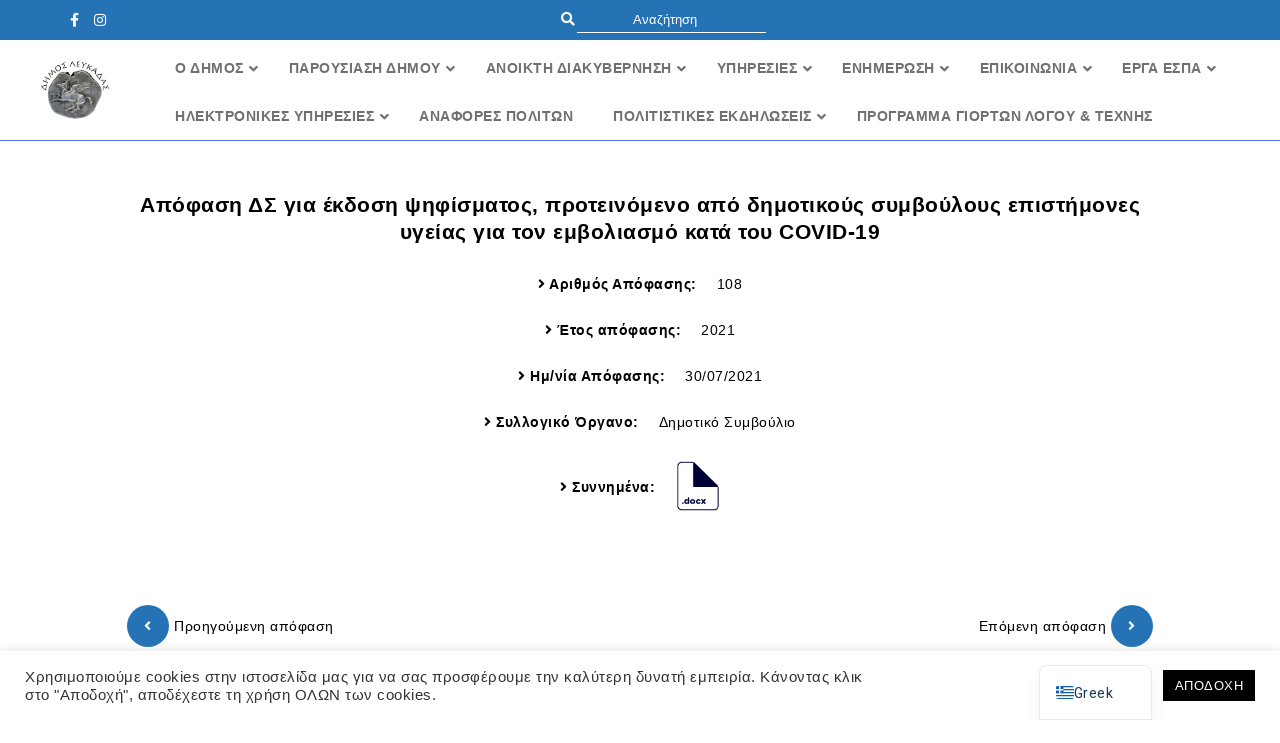

--- FILE ---
content_type: text/html; charset=UTF-8
request_url: https://lefkada.gov.gr/apofasis/apofasi-ds-gia-ekdosi-psifismatos-proteinomeno-apo-dimotikous-symvoulous-epistimones-ygeias-gia-ton-emvoliasmo-kata-tou-covid-19/
body_size: 33706
content:
<!DOCTYPE html>

<html lang="el" xmlns:og="http://opengraphprotocol.org/schema/" xmlns:fb="http://www.facebook.com/2008/fbml">



<head>

  <meta charset="UTF-8" />

  <meta name="description" content="Απόφαση ΔΣ για  έκδοση ψηφίσματος, προτεινόμενο από  δημοτικούς συμβούλους επιστήμονες υγείας  για τον εμβολιασμό κατά του COVID-19" />

  <meta name="keywords" content="Δήμος Λευκάδας, lefkada, λευκάδα, Λευκάδα" />

  <meta name="viewport" content="width=device-width, initial-scale=1">



  <title>

    Απόφαση ΔΣ για  έκδοση ψηφίσματος, προτεινόμενο από  δημοτικούς συμβούλους επιστήμονες υγείας  για τον εμβολιασμό κατά του COVID-19 | Δήμος Λευκάδας &#8211; Επίσημη Διαδικτυακή Πύλη
  </title>

  <!-- <script src="https://kit.fontawesome.com/95345bac54.js"></script> -->

  <link rel="stylesheet" href="https://unicons.iconscout.com/release/v0.0.4/css/unicons.css">

  <link href="https://fonts.googleapis.com/css?family=Roboto:300,400,500,700&amp;subset=greek,greek-ext" rel="stylesheet">

  <link href="https://fonts.googleapis.com/css?family=Source+Sans+Pro:300,300i,400,400i,600,600i,700,700i&display=swap&subset=greek" rel="stylesheet">



  <!-- Swiper -->

  <link rel="stylesheet" href="https://unpkg.com/swiper@6.8.4/swiper-bundle.css">

  <link rel="stylesheet" href="https://unpkg.com/swiper@6.8.4/swiper-bundle.css">





  <!-- Fonts -->

  <style>
    @font-face {

      font-family: Zona Pro;

      src: url('https://lefkada.gov.gr/wp-content/themes/portalv2/assets/fonts/zona/zona_pro-webfont.ttf');

      font-weight: normal;

    }
  </style>

  <!-- 
  ============================================================
 * ACCESSIBILITY / WCAG FIXES – SITE WIDE
 * ------------------------------------------------------------
-->
  <script>
    document.addEventListener('DOMContentLoaded', function() {
      const style = document.createElement('style');
      style.innerHTML = `
    /* ===== EMPTY EVENTS TEXT ===== */
    .mec-event-detail,
    .mec-event-detail * {
      color: #000000 !important;
      background-color: #ffffff !important;
      opacity: 1 !important;
    }

    /* ===== CALENDAR TOP SECTION ===== */
    .mec-calendar-topsec,
    .mec-calendar-topsec * {
      background: #ffffff !important;
      color: #000000 !important;
      opacity: 1 !important;
    }

    /* ===== SELECTED DAY ===== */
    .mec-calendar-day.mec-selected-day {
      background-color: #ffffff !important;
      color: #000000 !important;
    }

    /* ===== REMOVE MEC OVERLAYS / PSEUDO ELEMENTS ===== */
    .mec-calendar-topsec::before,
    .mec-calendar-topsec::after,
    .mec-event-detail::before,
    .mec-event-detail::after {
      display: none !important;
      content: none !important;
    }
  `;
      document.head.appendChild(style);
    });
  </script>
  <script>
    document.addEventListener('DOMContentLoaded', function() {

      /* =====================================================
       * 1) ICON-ONLY LINKS → aria-label fallback
       * ===================================================== */
      document.querySelectorAll('a').forEach(function(link) {
        if (link.hasAttribute('aria-label')) return;

        const text = link.textContent.trim();
        const href = link.getAttribute('href') || '';

        const hasIconOnly =
          text.length === 0 && link.querySelector('i, svg, img');

        if (!hasIconOnly) return;

        if (href.includes('facebook')) {
          link.setAttribute('aria-label', 'Δήμος Λευκάδας στο Facebook');
        } else if (href.includes('instagram')) {
          link.setAttribute('aria-label', 'Δήμος Λευκάδας στο Instagram');
        } else if (href.includes('twitter')) {
          link.setAttribute('aria-label', 'Δήμος Λευκάδας στο Twitter');
        } else if (href.includes('linkedin')) {
          link.setAttribute('aria-label', 'Δήμος Λευκάδας στο LinkedIn');
        } else {
          link.setAttribute('aria-label', 'Δήμος Λευκάδας');
        }
      });

      /* =====================================================
       * 2) "Περισσότερα" / generic article links
       *    → μοναδικό aria-label με τίτλο
       * ===================================================== */
      document.querySelectorAll('.press-release-card a').forEach(function(link) {
        if (link.hasAttribute('aria-label')) return;

        const text = link.textContent.trim();
        if (!['Περισσότερα', 'Περισσότερα >', 'Read more'].includes(text)) return;

        const card = link.closest('.press-release-card');
        if (!card) return;

        const titleEl =
          card.querySelector('p.excerpt, h2, h3, h4');

        const title = titleEl ? titleEl.textContent.trim() : '';

        if (title) {
          link.setAttribute(
            'aria-label',
            'Διαβάστε περισσότερα για: ' + title
          );
        } else {
          link.setAttribute(
            'aria-label',
            'Διαβάστε περισσότερα – Δήμος Λευκάδας'
          );
        }
      });

      /* =====================================================
       * 3) Social share icons μέσα σε άρθρα
       * ===================================================== */
      document.querySelectorAll('.social-icons a').forEach(function(link) {
        if (link.hasAttribute('aria-label')) return;

        const href = link.getAttribute('href') || '';

        if (href.includes('facebook')) {
          link.setAttribute('aria-label', 'Κοινοποίηση στο Facebook');
        } else if (href.includes('twitter')) {
          link.setAttribute('aria-label', 'Κοινοποίηση στο Twitter');
        } else if (href.includes('linkedin')) {
          link.setAttribute('aria-label', 'Κοινοποίηση στο LinkedIn');
        } else {
          link.setAttribute('aria-label', 'Κοινοποίηση');
        }
      });

      /* =====================================================
       * 4) Footer / policy links (fallback)
       * ===================================================== */
      document.querySelectorAll('a[href*="politikh-prostasias"]').forEach(function(link) {
        if (link.hasAttribute('aria-label')) return;

        link.setAttribute(
          'aria-label',
          'Πολιτική Προστασίας Προσωπικών Δεδομένων – Δήμος Λευκάδας'
        );
      });

    });
  </script>
  <script>
    document.addEventListener('DOMContentLoaded', function() {

      document
        .querySelectorAll('.press-release-card .article-details .meta > a')
        .forEach(function(link) {

          // Αν έχει ήδη aria-label → μην το πειράξεις
          if (link.hasAttribute('aria-label')) return;

          // Βρες τον τίτλο του άρθρου από το card
          const card = link.closest('.press-release-card');
          if (!card) return;

          const titleEl =
            card.querySelector('p.excerpt, h2, h3, h4');

          const title = titleEl ? titleEl.textContent.trim() : '';

          if (title) {
            link.setAttribute(
              'aria-label',
              'Μετάβαση στο άρθρο: ' + title
            );
          } else {
            link.setAttribute(
              'aria-label',
              'Μετάβαση στο άρθρο – Δήμος Λευκάδας'
            );
          }
        });

    });
  </script>
  <script>
    document.addEventListener('DOMContentLoaded', function() {

      document.querySelectorAll('[tabindex]').forEach(function(el) {
        const value = parseInt(el.getAttribute('tabindex'), 10);

        // Αν tabindex > 0 → αφαίρεσέ το
        if (value > 0) {
          el.removeAttribute('tabindex');
        }
      });

    });
  </script>
  <script>
    document.addEventListener('DOMContentLoaded', function() {

      document.querySelectorAll('h6.mec-table-side-title').forEach(function(h6) {
        const p = document.createElement('p');

        // κράτα class & περιεχόμενο
        p.className = h6.className;
        p.innerHTML = h6.innerHTML;

        // αντικατάσταση
        h6.parentNode.replaceChild(p, h6);
      });

    });
  </script>
  <script>
    document.addEventListener('DOMContentLoaded', function() {

      // Όλα τα λάθος dl του MEC calendar
      document.querySelectorAll(
        'dl.mec-calendar-table-head, dl.mec-calendar-row'
      ).forEach(function(dl) {

        const div = document.createElement('div');

        // κράτα classes & περιεχόμενο
        div.className = dl.className;
        div.innerHTML = dl.innerHTML;

        // αντικατάσταση
        dl.parentNode.replaceChild(div, dl);
      });

    });
  </script>
  <script>
    document.addEventListener('DOMContentLoaded', function() {

      // 1️⃣ Header (MO TU WE...)
      const head = document.querySelector('.mec-calendar-table-head');
      if (head && head.tagName !== 'DL') {
        const dl = document.createElement('dl');
        dl.className = 'mec-calendar-table-head';

        head.querySelectorAll('dt.mec-calendar-day-head').forEach(dt => {
          dl.appendChild(dt);
        });

        head.parentNode.replaceChild(dl, head);
      }

      // 2️⃣ Rows (days)
      document.querySelectorAll('.mec-calendar-row').forEach(row => {

        if (row.tagName === 'DL') return;

        const dl = document.createElement('dl');
        dl.className = 'mec-calendar-row';

        row.querySelectorAll('dt.mec-calendar-day').forEach(dt => {
          dl.appendChild(dt);
        });

        row.parentNode.replaceChild(dl, row);
      });

    });
  </script>
  <script>
    document.addEventListener('DOMContentLoaded', function() {

      document.querySelectorAll(
        'dl.mec-calendar-table-head, dl.mec-calendar-row'
      ).forEach(function(dl) {

        // Αφαίρεση semantic meaning
        dl.setAttribute('role', 'presentation');

      });

    });
  </script>
  <!-- <script>
    /**
     * =========================================================
     * WCAG FIX – INVALID <ul> STRUCTURE (menus/sidebars)
     * ---------------------------------------------------------
     * Ensures every <ul> contains only <li> as DIRECT children.
     * Fixes:
     * - text nodes directly inside <ul>
     * - <a> directly inside <ul>
     * - nested <ul> directly inside <ul> (wrap/attach under <li>)
     *
     * Uses MutationObserver because menus are often modified after load.
     * WCAG 1.3.1 / Lighthouse "Lists do not contain only <li>"
     * =========================================================
     */

    (function() {
      function normalizeUl(ul) {
        if (!ul || ul.__wcagFixed) return;

        // Loop until stable (because we may move nodes around)
        let changed = true;
        while (changed) {
          changed = false;

          const nodes = Array.from(ul.childNodes);

          for (let i = 0; i < nodes.length; i++) {
            const node = nodes[i];

            // ignore empty whitespace
            if (node.nodeType === Node.TEXT_NODE) {
              const txt = node.textContent.trim();
              if (!txt) continue;

              const li = document.createElement('li');
              li.textContent = txt;
              ul.replaceChild(li, node);
              changed = true;
              break;
            }

            if (node.nodeType !== Node.ELEMENT_NODE) continue;

            const tag = node.tagName;

            // Allowed direct children
            if (tag === 'LI' || tag === 'SCRIPT' || tag === 'TEMPLATE') continue;

            // If a nested UL is directly inside UL → attach to previous LI if possible
            if (tag === 'UL') {
              const prev = node.previousElementSibling;

              if (prev && prev.tagName === 'LI') {
                prev.appendChild(node); // move UL under previous LI
              } else {
                const li = document.createElement('li');
                ul.replaceChild(li, node);
                li.appendChild(node);
              }
              changed = true;
              break;
            }

            // Any other element (A, DIV, SPAN, etc.) → wrap in LI
            const li = document.createElement('li');
            ul.replaceChild(li, node);
            li.appendChild(node);
            changed = true;
            break;
          }
        }

        ul.__wcagFixed = true;

        // Also normalize nested <ul> inside this UL
        ul.querySelectorAll(':scope ul').forEach(normalizeUl);
      }

      function runFix() {
        // Prioritize the sidebar but also handle any ULs in it
        const sidebar = document.querySelector('#sidebar');
        if (sidebar && sidebar.tagName === 'UL') normalizeUl(sidebar);

        // If the issue appears elsewhere too, uncomment this:
        // document.querySelectorAll('ul').forEach(normalizeUl);
      }

      // Run now
      document.addEventListener('DOMContentLoaded', runFix);

      // Observe changes (menus often rendered/modified after load)
      const observer = new MutationObserver(function() {
        // allow DOM to settle
        window.requestAnimationFrame(runFix);
      });

      document.addEventListener('DOMContentLoaded', function() {
        const sidebar = document.querySelector('#sidebar');
        if (sidebar) {
          observer.observe(sidebar, {
            childList: true,
            subtree: true
          });
        }
      });
    })();
  </script> -->



  <!-- 
  ============================================================
 * ACCESSIBILITY / WCAG FIXES – SITE WIDE
 * ------------------------------------------------------------
-->

  <style>
    .breadcrumbs span[typeof='v:Breadcrumb'] span[typeof='v:Breadcrumb']:last-of-type {
      color: #000000 !important;
    }
  </style>




  <meta name='robots' content='max-image-preview:large' />
<link rel='dns-prefetch' href='//ajax.googleapis.com' />
<link rel='dns-prefetch' href='//fonts.googleapis.com' />
<link rel="alternate" type="application/rss+xml" title="Ροή RSS &raquo; Δήμος Λευκάδας - Επίσημη Διαδικτυακή Πύλη" href="https://lefkada.gov.gr/feed/" />
<link rel="alternate" type="application/rss+xml" title="Ροή Σχολίων &raquo; Δήμος Λευκάδας - Επίσημη Διαδικτυακή Πύλη" href="https://lefkada.gov.gr/comments/feed/" />
<link rel="alternate" title="oEmbed (JSON)" type="application/json+oembed" href="https://lefkada.gov.gr/wp-json/oembed/1.0/embed?url=https%3A%2F%2Flefkada.gov.gr%2Fapofasis%2Fapofasi-ds-gia-ekdosi-psifismatos-proteinomeno-apo-dimotikous-symvoulous-epistimones-ygeias-gia-ton-emvoliasmo-kata-tou-covid-19%2F" />
<link rel="alternate" title="oEmbed (XML)" type="text/xml+oembed" href="https://lefkada.gov.gr/wp-json/oembed/1.0/embed?url=https%3A%2F%2Flefkada.gov.gr%2Fapofasis%2Fapofasi-ds-gia-ekdosi-psifismatos-proteinomeno-apo-dimotikous-symvoulous-epistimones-ygeias-gia-ton-emvoliasmo-kata-tou-covid-19%2F&#038;format=xml" />
<meta property="og:title" content="Απόφαση ΔΣ για  έκδοση ψηφίσματος, προτεινόμενο από  δημοτικούς συμβούλους επιστήμονες υγείας  για τον εμβολιασμό κατά του COVID-19"/><meta property="og:type" content="article"/><meta property="og:url" content="https://lefkada.gov.gr/apofasis/apofasi-ds-gia-ekdosi-psifismatos-proteinomeno-apo-dimotikous-symvoulous-epistimones-ygeias-gia-ton-emvoliasmo-kata-tou-covid-19/"/><meta property="og:site_name" content="Δήμος Λευκάδας - Επίσημη Διαδικτυακή Πύλη"/><meta property="og:image" content="https://lefkada.gov.gr/wp-content/themes/portalv2/assets/share_social.png"/><style id='wp-img-auto-sizes-contain-inline-css' type='text/css'>
img:is([sizes=auto i],[sizes^="auto," i]){contain-intrinsic-size:3000px 1500px}
/*# sourceURL=wp-img-auto-sizes-contain-inline-css */
</style>
<link rel='stylesheet' id='mec-select2-style-css' href='https://lefkada.gov.gr/wp-content/plugins/modern-events-calendar-lite/assets/packages/select2/select2.min.css' type='text/css' media='all' />
<link rel='stylesheet' id='mec-font-icons-css' href='https://lefkada.gov.gr/wp-content/plugins/modern-events-calendar-lite/assets/css/iconfonts.css' type='text/css' media='all' />
<link rel='stylesheet' id='mec-frontend-style-css' href='https://lefkada.gov.gr/wp-content/plugins/modern-events-calendar-lite/assets/css/frontend.min.css' type='text/css' media='all' />
<link rel='stylesheet' id='mec-tooltip-style-css' href='https://lefkada.gov.gr/wp-content/plugins/modern-events-calendar-lite/assets/packages/tooltip/tooltip.css' type='text/css' media='all' />
<link rel='stylesheet' id='mec-tooltip-shadow-style-css' href='https://lefkada.gov.gr/wp-content/plugins/modern-events-calendar-lite/assets/packages/tooltip/tooltipster-sideTip-shadow.min.css' type='text/css' media='all' />
<link rel='stylesheet' id='featherlight-css' href='https://lefkada.gov.gr/wp-content/plugins/modern-events-calendar-lite/assets/packages/featherlight/featherlight.css' type='text/css' media='all' />
<link rel='stylesheet' id='mec-google-fonts-css' href='//fonts.googleapis.com/css?family=Montserrat%3A400%2C700%7CRoboto%3A100%2C300%2C400%2C700' type='text/css' media='all' />
<link rel='stylesheet' id='mec-lity-style-css' href='https://lefkada.gov.gr/wp-content/plugins/modern-events-calendar-lite/assets/packages/lity/lity.min.css' type='text/css' media='all' />
<link rel='stylesheet' id='mec-general-calendar-style-css' href='https://lefkada.gov.gr/wp-content/plugins/modern-events-calendar-lite/assets/css/mec-general-calendar.css' type='text/css' media='all' />
<style id='wp-emoji-styles-inline-css' type='text/css'>

	img.wp-smiley, img.emoji {
		display: inline !important;
		border: none !important;
		box-shadow: none !important;
		height: 1em !important;
		width: 1em !important;
		margin: 0 0.07em !important;
		vertical-align: -0.1em !important;
		background: none !important;
		padding: 0 !important;
	}
/*# sourceURL=wp-emoji-styles-inline-css */
</style>
<style id='wp-block-library-inline-css' type='text/css'>
:root{--wp-block-synced-color:#7a00df;--wp-block-synced-color--rgb:122,0,223;--wp-bound-block-color:var(--wp-block-synced-color);--wp-editor-canvas-background:#ddd;--wp-admin-theme-color:#007cba;--wp-admin-theme-color--rgb:0,124,186;--wp-admin-theme-color-darker-10:#006ba1;--wp-admin-theme-color-darker-10--rgb:0,107,160.5;--wp-admin-theme-color-darker-20:#005a87;--wp-admin-theme-color-darker-20--rgb:0,90,135;--wp-admin-border-width-focus:2px}@media (min-resolution:192dpi){:root{--wp-admin-border-width-focus:1.5px}}.wp-element-button{cursor:pointer}:root .has-very-light-gray-background-color{background-color:#eee}:root .has-very-dark-gray-background-color{background-color:#313131}:root .has-very-light-gray-color{color:#eee}:root .has-very-dark-gray-color{color:#313131}:root .has-vivid-green-cyan-to-vivid-cyan-blue-gradient-background{background:linear-gradient(135deg,#00d084,#0693e3)}:root .has-purple-crush-gradient-background{background:linear-gradient(135deg,#34e2e4,#4721fb 50%,#ab1dfe)}:root .has-hazy-dawn-gradient-background{background:linear-gradient(135deg,#faaca8,#dad0ec)}:root .has-subdued-olive-gradient-background{background:linear-gradient(135deg,#fafae1,#67a671)}:root .has-atomic-cream-gradient-background{background:linear-gradient(135deg,#fdd79a,#004a59)}:root .has-nightshade-gradient-background{background:linear-gradient(135deg,#330968,#31cdcf)}:root .has-midnight-gradient-background{background:linear-gradient(135deg,#020381,#2874fc)}:root{--wp--preset--font-size--normal:16px;--wp--preset--font-size--huge:42px}.has-regular-font-size{font-size:1em}.has-larger-font-size{font-size:2.625em}.has-normal-font-size{font-size:var(--wp--preset--font-size--normal)}.has-huge-font-size{font-size:var(--wp--preset--font-size--huge)}.has-text-align-center{text-align:center}.has-text-align-left{text-align:left}.has-text-align-right{text-align:right}.has-fit-text{white-space:nowrap!important}#end-resizable-editor-section{display:none}.aligncenter{clear:both}.items-justified-left{justify-content:flex-start}.items-justified-center{justify-content:center}.items-justified-right{justify-content:flex-end}.items-justified-space-between{justify-content:space-between}.screen-reader-text{border:0;clip-path:inset(50%);height:1px;margin:-1px;overflow:hidden;padding:0;position:absolute;width:1px;word-wrap:normal!important}.screen-reader-text:focus{background-color:#ddd;clip-path:none;color:#444;display:block;font-size:1em;height:auto;left:5px;line-height:normal;padding:15px 23px 14px;text-decoration:none;top:5px;width:auto;z-index:100000}html :where(.has-border-color){border-style:solid}html :where([style*=border-top-color]){border-top-style:solid}html :where([style*=border-right-color]){border-right-style:solid}html :where([style*=border-bottom-color]){border-bottom-style:solid}html :where([style*=border-left-color]){border-left-style:solid}html :where([style*=border-width]){border-style:solid}html :where([style*=border-top-width]){border-top-style:solid}html :where([style*=border-right-width]){border-right-style:solid}html :where([style*=border-bottom-width]){border-bottom-style:solid}html :where([style*=border-left-width]){border-left-style:solid}html :where(img[class*=wp-image-]){height:auto;max-width:100%}:where(figure){margin:0 0 1em}html :where(.is-position-sticky){--wp-admin--admin-bar--position-offset:var(--wp-admin--admin-bar--height,0px)}@media screen and (max-width:600px){html :where(.is-position-sticky){--wp-admin--admin-bar--position-offset:0px}}

/*# sourceURL=wp-block-library-inline-css */
</style><style id='global-styles-inline-css' type='text/css'>
:root{--wp--preset--aspect-ratio--square: 1;--wp--preset--aspect-ratio--4-3: 4/3;--wp--preset--aspect-ratio--3-4: 3/4;--wp--preset--aspect-ratio--3-2: 3/2;--wp--preset--aspect-ratio--2-3: 2/3;--wp--preset--aspect-ratio--16-9: 16/9;--wp--preset--aspect-ratio--9-16: 9/16;--wp--preset--color--black: #000000;--wp--preset--color--cyan-bluish-gray: #abb8c3;--wp--preset--color--white: #ffffff;--wp--preset--color--pale-pink: #f78da7;--wp--preset--color--vivid-red: #cf2e2e;--wp--preset--color--luminous-vivid-orange: #ff6900;--wp--preset--color--luminous-vivid-amber: #fcb900;--wp--preset--color--light-green-cyan: #7bdcb5;--wp--preset--color--vivid-green-cyan: #00d084;--wp--preset--color--pale-cyan-blue: #8ed1fc;--wp--preset--color--vivid-cyan-blue: #0693e3;--wp--preset--color--vivid-purple: #9b51e0;--wp--preset--gradient--vivid-cyan-blue-to-vivid-purple: linear-gradient(135deg,rgb(6,147,227) 0%,rgb(155,81,224) 100%);--wp--preset--gradient--light-green-cyan-to-vivid-green-cyan: linear-gradient(135deg,rgb(122,220,180) 0%,rgb(0,208,130) 100%);--wp--preset--gradient--luminous-vivid-amber-to-luminous-vivid-orange: linear-gradient(135deg,rgb(252,185,0) 0%,rgb(255,105,0) 100%);--wp--preset--gradient--luminous-vivid-orange-to-vivid-red: linear-gradient(135deg,rgb(255,105,0) 0%,rgb(207,46,46) 100%);--wp--preset--gradient--very-light-gray-to-cyan-bluish-gray: linear-gradient(135deg,rgb(238,238,238) 0%,rgb(169,184,195) 100%);--wp--preset--gradient--cool-to-warm-spectrum: linear-gradient(135deg,rgb(74,234,220) 0%,rgb(151,120,209) 20%,rgb(207,42,186) 40%,rgb(238,44,130) 60%,rgb(251,105,98) 80%,rgb(254,248,76) 100%);--wp--preset--gradient--blush-light-purple: linear-gradient(135deg,rgb(255,206,236) 0%,rgb(152,150,240) 100%);--wp--preset--gradient--blush-bordeaux: linear-gradient(135deg,rgb(254,205,165) 0%,rgb(254,45,45) 50%,rgb(107,0,62) 100%);--wp--preset--gradient--luminous-dusk: linear-gradient(135deg,rgb(255,203,112) 0%,rgb(199,81,192) 50%,rgb(65,88,208) 100%);--wp--preset--gradient--pale-ocean: linear-gradient(135deg,rgb(255,245,203) 0%,rgb(182,227,212) 50%,rgb(51,167,181) 100%);--wp--preset--gradient--electric-grass: linear-gradient(135deg,rgb(202,248,128) 0%,rgb(113,206,126) 100%);--wp--preset--gradient--midnight: linear-gradient(135deg,rgb(2,3,129) 0%,rgb(40,116,252) 100%);--wp--preset--font-size--small: 13px;--wp--preset--font-size--medium: 20px;--wp--preset--font-size--large: 36px;--wp--preset--font-size--x-large: 42px;--wp--preset--spacing--20: 0.44rem;--wp--preset--spacing--30: 0.67rem;--wp--preset--spacing--40: 1rem;--wp--preset--spacing--50: 1.5rem;--wp--preset--spacing--60: 2.25rem;--wp--preset--spacing--70: 3.38rem;--wp--preset--spacing--80: 5.06rem;--wp--preset--shadow--natural: 6px 6px 9px rgba(0, 0, 0, 0.2);--wp--preset--shadow--deep: 12px 12px 50px rgba(0, 0, 0, 0.4);--wp--preset--shadow--sharp: 6px 6px 0px rgba(0, 0, 0, 0.2);--wp--preset--shadow--outlined: 6px 6px 0px -3px rgb(255, 255, 255), 6px 6px rgb(0, 0, 0);--wp--preset--shadow--crisp: 6px 6px 0px rgb(0, 0, 0);}:where(.is-layout-flex){gap: 0.5em;}:where(.is-layout-grid){gap: 0.5em;}body .is-layout-flex{display: flex;}.is-layout-flex{flex-wrap: wrap;align-items: center;}.is-layout-flex > :is(*, div){margin: 0;}body .is-layout-grid{display: grid;}.is-layout-grid > :is(*, div){margin: 0;}:where(.wp-block-columns.is-layout-flex){gap: 2em;}:where(.wp-block-columns.is-layout-grid){gap: 2em;}:where(.wp-block-post-template.is-layout-flex){gap: 1.25em;}:where(.wp-block-post-template.is-layout-grid){gap: 1.25em;}.has-black-color{color: var(--wp--preset--color--black) !important;}.has-cyan-bluish-gray-color{color: var(--wp--preset--color--cyan-bluish-gray) !important;}.has-white-color{color: var(--wp--preset--color--white) !important;}.has-pale-pink-color{color: var(--wp--preset--color--pale-pink) !important;}.has-vivid-red-color{color: var(--wp--preset--color--vivid-red) !important;}.has-luminous-vivid-orange-color{color: var(--wp--preset--color--luminous-vivid-orange) !important;}.has-luminous-vivid-amber-color{color: var(--wp--preset--color--luminous-vivid-amber) !important;}.has-light-green-cyan-color{color: var(--wp--preset--color--light-green-cyan) !important;}.has-vivid-green-cyan-color{color: var(--wp--preset--color--vivid-green-cyan) !important;}.has-pale-cyan-blue-color{color: var(--wp--preset--color--pale-cyan-blue) !important;}.has-vivid-cyan-blue-color{color: var(--wp--preset--color--vivid-cyan-blue) !important;}.has-vivid-purple-color{color: var(--wp--preset--color--vivid-purple) !important;}.has-black-background-color{background-color: var(--wp--preset--color--black) !important;}.has-cyan-bluish-gray-background-color{background-color: var(--wp--preset--color--cyan-bluish-gray) !important;}.has-white-background-color{background-color: var(--wp--preset--color--white) !important;}.has-pale-pink-background-color{background-color: var(--wp--preset--color--pale-pink) !important;}.has-vivid-red-background-color{background-color: var(--wp--preset--color--vivid-red) !important;}.has-luminous-vivid-orange-background-color{background-color: var(--wp--preset--color--luminous-vivid-orange) !important;}.has-luminous-vivid-amber-background-color{background-color: var(--wp--preset--color--luminous-vivid-amber) !important;}.has-light-green-cyan-background-color{background-color: var(--wp--preset--color--light-green-cyan) !important;}.has-vivid-green-cyan-background-color{background-color: var(--wp--preset--color--vivid-green-cyan) !important;}.has-pale-cyan-blue-background-color{background-color: var(--wp--preset--color--pale-cyan-blue) !important;}.has-vivid-cyan-blue-background-color{background-color: var(--wp--preset--color--vivid-cyan-blue) !important;}.has-vivid-purple-background-color{background-color: var(--wp--preset--color--vivid-purple) !important;}.has-black-border-color{border-color: var(--wp--preset--color--black) !important;}.has-cyan-bluish-gray-border-color{border-color: var(--wp--preset--color--cyan-bluish-gray) !important;}.has-white-border-color{border-color: var(--wp--preset--color--white) !important;}.has-pale-pink-border-color{border-color: var(--wp--preset--color--pale-pink) !important;}.has-vivid-red-border-color{border-color: var(--wp--preset--color--vivid-red) !important;}.has-luminous-vivid-orange-border-color{border-color: var(--wp--preset--color--luminous-vivid-orange) !important;}.has-luminous-vivid-amber-border-color{border-color: var(--wp--preset--color--luminous-vivid-amber) !important;}.has-light-green-cyan-border-color{border-color: var(--wp--preset--color--light-green-cyan) !important;}.has-vivid-green-cyan-border-color{border-color: var(--wp--preset--color--vivid-green-cyan) !important;}.has-pale-cyan-blue-border-color{border-color: var(--wp--preset--color--pale-cyan-blue) !important;}.has-vivid-cyan-blue-border-color{border-color: var(--wp--preset--color--vivid-cyan-blue) !important;}.has-vivid-purple-border-color{border-color: var(--wp--preset--color--vivid-purple) !important;}.has-vivid-cyan-blue-to-vivid-purple-gradient-background{background: var(--wp--preset--gradient--vivid-cyan-blue-to-vivid-purple) !important;}.has-light-green-cyan-to-vivid-green-cyan-gradient-background{background: var(--wp--preset--gradient--light-green-cyan-to-vivid-green-cyan) !important;}.has-luminous-vivid-amber-to-luminous-vivid-orange-gradient-background{background: var(--wp--preset--gradient--luminous-vivid-amber-to-luminous-vivid-orange) !important;}.has-luminous-vivid-orange-to-vivid-red-gradient-background{background: var(--wp--preset--gradient--luminous-vivid-orange-to-vivid-red) !important;}.has-very-light-gray-to-cyan-bluish-gray-gradient-background{background: var(--wp--preset--gradient--very-light-gray-to-cyan-bluish-gray) !important;}.has-cool-to-warm-spectrum-gradient-background{background: var(--wp--preset--gradient--cool-to-warm-spectrum) !important;}.has-blush-light-purple-gradient-background{background: var(--wp--preset--gradient--blush-light-purple) !important;}.has-blush-bordeaux-gradient-background{background: var(--wp--preset--gradient--blush-bordeaux) !important;}.has-luminous-dusk-gradient-background{background: var(--wp--preset--gradient--luminous-dusk) !important;}.has-pale-ocean-gradient-background{background: var(--wp--preset--gradient--pale-ocean) !important;}.has-electric-grass-gradient-background{background: var(--wp--preset--gradient--electric-grass) !important;}.has-midnight-gradient-background{background: var(--wp--preset--gradient--midnight) !important;}.has-small-font-size{font-size: var(--wp--preset--font-size--small) !important;}.has-medium-font-size{font-size: var(--wp--preset--font-size--medium) !important;}.has-large-font-size{font-size: var(--wp--preset--font-size--large) !important;}.has-x-large-font-size{font-size: var(--wp--preset--font-size--x-large) !important;}
/*# sourceURL=global-styles-inline-css */
</style>

<style id='classic-theme-styles-inline-css' type='text/css'>
/*! This file is auto-generated */
.wp-block-button__link{color:#fff;background-color:#32373c;border-radius:9999px;box-shadow:none;text-decoration:none;padding:calc(.667em + 2px) calc(1.333em + 2px);font-size:1.125em}.wp-block-file__button{background:#32373c;color:#fff;text-decoration:none}
/*# sourceURL=/wp-includes/css/classic-themes.min.css */
</style>
<link rel='stylesheet' id='contact-form-7-css' href='https://lefkada.gov.gr/wp-content/plugins/contact-form-7/includes/css/styles.css' type='text/css' media='all' />
<link rel='stylesheet' id='cookie-law-info-css' href='https://lefkada.gov.gr/wp-content/plugins/cookie-law-info/legacy/public/css/cookie-law-info-public.css' type='text/css' media='all' />
<link rel='stylesheet' id='cookie-law-info-gdpr-css' href='https://lefkada.gov.gr/wp-content/plugins/cookie-law-info/legacy/public/css/cookie-law-info-gdpr.css' type='text/css' media='all' />
<link rel='stylesheet' id='dae-download-css' href='https://lefkada.gov.gr/wp-content/plugins/download-after-email/css/download.css' type='text/css' media='all' />
<link rel='stylesheet' id='dashicons-css' href='https://lefkada.gov.gr/wp-includes/css/dashicons.min.css' type='text/css' media='all' />
<link rel='stylesheet' id='dae-fa-css' href='https://lefkada.gov.gr/wp-content/plugins/download-after-email/css/all.css' type='text/css' media='all' />
<link rel='stylesheet' id='ub-extension-style-css-css' href='https://lefkada.gov.gr/wp-content/plugins/ultimate-blocks/src/extensions/style.css' type='text/css' media='all' />
<link rel='stylesheet' id='style-css' href='https://lefkada.gov.gr/wp-content/themes/portalv2/style.css' type='text/css' media='all' />
<link rel='stylesheet' id='main-css' href='https://lefkada.gov.gr/wp-content/themes/portalv2/scss/main.css' type='text/css' media='all' />
<link rel='stylesheet' id='fa5-css' href='https://lefkada.gov.gr/wp-content/themes/portalv2/assets/fa5.css' type='text/css' media='all' />
<link rel='stylesheet' id='trp-language-switcher-v2-css' href='https://lefkada.gov.gr/wp-content/plugins/translatepress-multilingual/assets/css/trp-language-switcher-v2.css' type='text/css' media='all' />
<link rel='stylesheet' id='ubermenu-css' href='https://lefkada.gov.gr/wp-content/plugins/ubermenu/pro/assets/css/ubermenu.min.css' type='text/css' media='all' />
<link rel='stylesheet' id='ubermenu-grey-white-css' href='https://lefkada.gov.gr/wp-content/plugins/ubermenu/assets/css/skins/blackwhite.css' type='text/css' media='all' />
<link rel='stylesheet' id='ubermenu-font-awesome-all-css' href='https://lefkada.gov.gr/wp-content/plugins/ubermenu/assets/fontawesome/css/all.min.css' type='text/css' media='all' />
<script type="text/javascript" src="https://ajax.googleapis.com/ajax/libs/jquery/3.5.1/jquery.min.js" id="jquery-js"></script>
<script type="text/javascript" src="https://lefkada.gov.gr/wp-content/plugins/modern-events-calendar-lite/assets/js/mec-general-calendar.js" id="mec-general-calendar-script-js"></script>
<script type="text/javascript" id="mec-frontend-script-js-extra">
/* <![CDATA[ */
var mecdata = {"day":"day","days":"days","hour":"hour","hours":"hours","minute":"minute","minutes":"minutes","second":"second","seconds":"seconds","elementor_edit_mode":"no","recapcha_key":"","ajax_url":"https://lefkada.gov.gr/wp-admin/admin-ajax.php","fes_nonce":"b980b62814","current_year":"2026","current_month":"01","datepicker_format":"dd-mm-yy&d-m-Y"};
//# sourceURL=mec-frontend-script-js-extra
/* ]]> */
</script>
<script type="text/javascript" src="https://lefkada.gov.gr/wp-content/plugins/modern-events-calendar-lite/assets/js/frontend.js" id="mec-frontend-script-js"></script>
<script type="text/javascript" src="https://lefkada.gov.gr/wp-content/plugins/modern-events-calendar-lite/assets/js/events.js" id="mec-events-script-js"></script>
<script type="text/javascript" id="cookie-law-info-js-extra">
/* <![CDATA[ */
var Cli_Data = {"nn_cookie_ids":[],"cookielist":[],"non_necessary_cookies":[],"ccpaEnabled":"","ccpaRegionBased":"","ccpaBarEnabled":"","strictlyEnabled":["necessary","obligatoire"],"ccpaType":"gdpr","js_blocking":"1","custom_integration":"","triggerDomRefresh":"","secure_cookies":""};
var cli_cookiebar_settings = {"animate_speed_hide":"500","animate_speed_show":"500","background":"#FFF","border":"#b1a6a6c2","border_on":"","button_1_button_colour":"#000000","button_1_button_hover":"#000000","button_1_link_colour":"#fff","button_1_as_button":"1","button_1_new_win":"","button_2_button_colour":"#333","button_2_button_hover":"#292929","button_2_link_colour":"#444","button_2_as_button":"","button_2_hidebar":"","button_3_button_colour":"#3566bb","button_3_button_hover":"#2a5296","button_3_link_colour":"#fff","button_3_as_button":"1","button_3_new_win":"","button_4_button_colour":"#000","button_4_button_hover":"#000000","button_4_link_colour":"#333333","button_4_as_button":"","button_7_button_colour":"#000000","button_7_button_hover":"#000000","button_7_link_colour":"#fff","button_7_as_button":"1","button_7_new_win":"","font_family":"inherit","header_fix":"","notify_animate_hide":"1","notify_animate_show":"","notify_div_id":"#cookie-law-info-bar","notify_position_horizontal":"right","notify_position_vertical":"bottom","scroll_close":"","scroll_close_reload":"","accept_close_reload":"","reject_close_reload":"","showagain_tab":"","showagain_background":"#fff","showagain_border":"#000","showagain_div_id":"#cookie-law-info-again","showagain_x_position":"100px","text":"#333333","show_once_yn":"","show_once":"10000","logging_on":"","as_popup":"","popup_overlay":"1","bar_heading_text":"","cookie_bar_as":"banner","popup_showagain_position":"bottom-right","widget_position":"left"};
var log_object = {"ajax_url":"https://lefkada.gov.gr/wp-admin/admin-ajax.php"};
//# sourceURL=cookie-law-info-js-extra
/* ]]> */
</script>
<script type="text/javascript" src="https://lefkada.gov.gr/wp-content/plugins/cookie-law-info/legacy/public/js/cookie-law-info-public.js" id="cookie-law-info-js"></script>
<script type="text/javascript" src="https://lefkada.gov.gr/wp-content/plugins/translatepress-multilingual/assets/js/trp-frontend-language-switcher.js" id="trp-language-switcher-js-v2-js"></script>
<link rel="https://api.w.org/" href="https://lefkada.gov.gr/wp-json/" /><link rel="EditURI" type="application/rsd+xml" title="RSD" href="https://lefkada.gov.gr/xmlrpc.php?rsd" />
<link rel="canonical" href="https://lefkada.gov.gr/apofasis/apofasi-ds-gia-ekdosi-psifismatos-proteinomeno-apo-dimotikous-symvoulous-epistimones-ygeias-gia-ton-emvoliasmo-kata-tou-covid-19/" />
<link rel='shortlink' href='https://lefkada.gov.gr/?p=2245' />
<style id="ubermenu-custom-generated-css">
/** Font Awesome 4 Compatibility **/
.fa{font-style:normal;font-variant:normal;font-weight:normal;font-family:FontAwesome;}

/** UberMenu Custom Menu Styles (Customizer) **/
/* main */
 .ubermenu.ubermenu-main { background:none; border:none; box-shadow:none; }
 .ubermenu.ubermenu-main .ubermenu-item-level-0 > .ubermenu-target { border:none; box-shadow:none; background-color:#ffffff; background:-webkit-gradient(linear,left top,left bottom,from(#ffffff),to(#ffffff)); background:-webkit-linear-gradient(top,#ffffff,#ffffff); background:-moz-linear-gradient(top,#ffffff,#ffffff); background:-ms-linear-gradient(top,#ffffff,#ffffff); background:-o-linear-gradient(top,#ffffff,#ffffff); background:linear-gradient(top,#ffffff,#ffffff); }
 .ubermenu.ubermenu-main.ubermenu-horizontal .ubermenu-submenu-drop.ubermenu-submenu-align-left_edge_bar, .ubermenu.ubermenu-main.ubermenu-horizontal .ubermenu-submenu-drop.ubermenu-submenu-align-full_width { left:0; }
 .ubermenu.ubermenu-main.ubermenu-horizontal .ubermenu-item-level-0.ubermenu-active > .ubermenu-submenu-drop, .ubermenu.ubermenu-main.ubermenu-horizontal:not(.ubermenu-transition-shift) .ubermenu-item-level-0 > .ubermenu-submenu-drop { margin-top:0; }
 .ubermenu-main .ubermenu-item-level-0 > .ubermenu-target { color:#707070; }
 .ubermenu.ubermenu-main .ubermenu-item-level-0:hover > .ubermenu-target, .ubermenu-main .ubermenu-item-level-0.ubermenu-active > .ubermenu-target { color:#707070; }
 .ubermenu-main .ubermenu-item-level-0.ubermenu-current-menu-item > .ubermenu-target, .ubermenu-main .ubermenu-item-level-0.ubermenu-current-menu-parent > .ubermenu-target, .ubermenu-main .ubermenu-item-level-0.ubermenu-current-menu-ancestor > .ubermenu-target { color:#ffffff; }
 .ubermenu-main .ubermenu-item.ubermenu-item-level-0 > .ubermenu-highlight { color:#ffffff; }


/* Status: Loaded from Transient */

</style><link rel="alternate" hreflang="el" href="https://lefkada.gov.gr/apofasis/apofasi-ds-gia-ekdosi-psifismatos-proteinomeno-apo-dimotikous-symvoulous-epistimones-ygeias-gia-ton-emvoliasmo-kata-tou-covid-19/"/>
<link rel="alternate" hreflang="en-GB" href="https://lefkada.gov.gr/en/apofasis/apofasi-ds-gia-ekdosi-psifismatos-proteinomeno-apo-dimotikous-symvoulous-epistimones-ygeias-gia-ton-emvoliasmo-kata-tou-covid-19/"/>
<link rel="alternate" hreflang="en" href="https://lefkada.gov.gr/en/apofasis/apofasi-ds-gia-ekdosi-psifismatos-proteinomeno-apo-dimotikous-symvoulous-epistimones-ygeias-gia-ton-emvoliasmo-kata-tou-covid-19/"/>
<style type="text/css">.recentcomments a{display:inline !important;padding:0 !important;margin:0 !important;}</style><link rel="icon" href="https://lefkada.gov.gr/wp-content/uploads/2021/04/60876951_3156346844379217_8936906870786883584_n-150x150.png" sizes="32x32" />
<link rel="icon" href="https://lefkada.gov.gr/wp-content/uploads/2021/04/60876951_3156346844379217_8936906870786883584_n-300x300.png" sizes="192x192" />
<link rel="apple-touch-icon" href="https://lefkada.gov.gr/wp-content/uploads/2021/04/60876951_3156346844379217_8936906870786883584_n-300x300.png" />
<meta name="msapplication-TileImage" content="https://lefkada.gov.gr/wp-content/uploads/2021/04/60876951_3156346844379217_8936906870786883584_n-300x300.png" />
		<style type="text/css" id="wp-custom-css">
			.wpcf7-form label {
	display:block!important;
}
.wpcf7-form-control:not(.wpcf7-checkbox):not(.wpcf7-radio) {
    font-size: 13px;
    padding: 14px;
    height: auto;
    outline: none;
    box-shadow: inset 1px 2px 0 rgb(0 0 0 / 6%);
    border: 1px solid #d9d9d9;
    width: 100%;
}

section.hero #hero .hero-inner {
    position: absolute;
    left: 0;
    right: 0;
    top: 40%;
    color: white;
    text-align: center;
    z-index: 10;
}



section.hero #hero .hero-inner > p:not(:last-child) {
    margin-bottom: 1rem;
    font-size: 30px;
	 
}

section.hero #hero .hero-inner p {
    font-size: 3.6rem;
    font-weight: bold;
    text-shadow: 0px 3px 6px #00000029;
	
}



section.buttons {
	margin-top: -16px;
}





section.hero #hero .swiper-slide:after {
    content: '';
    position: absolute;
    bottom: 0;
    left: 0;
    height: 100%;
    width: 100%;
    z-index: 1;
    background: #1a2e469c;
    opacity: 0.5;
}


section.greetings .wrapper .section-title {
    text-align: center;
	  color: #3a3e70;
    margin-bottom: 40px;
    line-height: 1.3;
    font-size: 24px;
    padding: 0 40px;
}




body.single .container .grid .blog-main article .entry-header small, body.page .container .grid .blog-main article .entry-header small {
    display: none;
    margin-top: 15px;
}


/* anakoinoseis */
body.category #primary .site-content .single-item .entry-header small {
    
    margin-bottom: 10px;
}


section.greetings {
    color: #3a3e70;
    font-size: 16px;
    background-color: #f7f7f7;
    width: 100%;
    max-width: 100%;
    margin: auto;
    padding-top: 40px;
    padding-bottom: 40px;
}



body.page-template-template-contact main div[role='form'] form input[type='checkbox'] {
    display: inline-block;
    width: auto;
    position: relative;
    top: 15px;
}

body.page-template-template-contact main * {
    margin: 10px 0px;
    color: #000036;
}

/* apofaseis */
#sidebar li.hasChild .second {
    padding-right: 40px;
    display: none;
}
		</style>
		
<link rel='stylesheet' id='cookie-law-info-table-css' href='https://lefkada.gov.gr/wp-content/plugins/cookie-law-info/legacy/public/css/cookie-law-info-table.css' type='text/css' media='all' />
</head>



<body class="wp-singular apofasis-template-default single single-apofasis postid-2245 wp-custom-logo wp-theme-portalv2 translatepress-el">



      <!-- <style>
        #mhb:before {
            font-family: "Font Awesome 5 Free";
            content: "\f002";
            display: inline-block;
            vertical-align: middle;
            font-weight: 900;
            padding-right: 2px;
            margin-top: 5px;
        }

        #mhd a {
            padding-right: 10px;
        }

        #mhb input {
            background: none;
            border: none;
            color: #fff;
            padding-top: 5px;
            padding-bottom: 5px;
            padding-left: 10px;
            padding-right: 10px;
        }

        #mhb input::placeholder {
            color: #fff;
            text-align: center;
        }

        @media all and (max-width: 800px) {
            #minihead {
                display: none;
            }

            #mh0 {
                flex-direction: column !important;
                padding-top: 20px;
                padding-bottom: 20px
            }

            #mha {
                padding-top: 20px;
                padding-bottom: 20px
            }

            #mhb {
                padding-top: 40px;
                padding-bottom: 40px
            }

            #mhc {
                padding-top: 20px;
                padding-bottom: 40px;
                padding-right: 0 !important;
                padding-left: 0 !important
            }
        }

        .dropbtn {
            background-color: transparent;
            color: white;
            padding: 16px;
            font-size: 16px;
            border: none;
            padding-right: 50px;
        }

        .dropbtn i {
            margin-left: 6px;
            font-size: 15px;
            position: relative;
            top: -1px;
        }

        .dropdown {
            position: relative;
            display: inline-block;
        }

        .dropdown-content {
            display: none;
            position: absolute;
            background-color: #f1f1f1;
            min-width: 50px;
            box-shadow: 0px 8px 16px 0px rgba(0, 0, 0, 0.2);
            z-index: 1;
            bottom: -35px;
            left: 8px;
        }

        .dropdown-content a {
            color: black;
            padding: 12px 16px;
            text-decoration: none;
            display: block;
        }

        .dropdown-content a:hover {
            background-color: #ddd;
        }

        .dropdown:hover .dropdown-content {
            display: block;
        }

        .dropdown:hover .dropbtn {
            background-color: transparent;
        }
    </style> -->
        <!-- <form method="get" id="search" class="search responsive-show-block" action="https://lefkada.gov.gr" itemprop="potentialAction" itemscope itemtype="http://schema.org/SearchAction">
        <meta itemprop="target" content="https://lefkada.gov.gr/?s={s}" />
        <input type="search" role="search" placeholder="Αναζήτηση" title="Αναζήτηση" accesskey="s" itemprop="query-input" name="s" tabindex="1" required />
    </form> -->
    


  


  <div id="minihead">

    <div id="mh0">

      <div id="socials_inner">

        
          <a href="https://www.facebook.com/MunicipalityLefkada" target="_blank" aria-label="Δήμος Λευκάδας"><span class="fab fa-facebook-f"></span></a>

        
          <a href="https://www.instagram.com/lefkas_municipality/" target="_blank" aria-label="Δήμος Λευκάδας"><span class="fab fa-instagram"></span></a>

        

      </div>

      <!-- <div id="mha">Τηλεφωνικό κέντρο: +30</div> -->

      
      <div id="mhb">

        <div class="mhb-inner">

          <form method="get" id="search" class="search responsive-show-block" action="https://lefkada.gov.gr" itemprop="potentialAction" itemscope itemtype="http://schema.org/SearchAction">

            <meta itemprop="target" content="https://lefkada.gov.gr/?s={s}" />

            <input type="search" role="search" placeholder="Αναζήτηση" title="Αναζήτηση" accesskey="s" itemprop="query-input" name="s" tabindex="1" required />

          </form>

        </div>

      </div>

      
      
    </div>

  </div>





  <header class="main" id="header">

    <div class="header-outer">

      <div class="wrapper">



        <a class="logo-wrapper" style="display: inline-block;padding-top: .3125rem;padding-bottom: .3125rem;margin-right: 1rem;font-size: 1.25rem;line-height: inherit;white-space: nowrap;" href="https://lefkada.gov.gr">

          <img class="logo" src="https://lefkada.gov.gr/wp-content/uploads/2021/05/logo.svg" class="d-inline-block align-top main-logo" alt="site-logo">

        </a>



        <div id="responsive-menu-toggle">

          <button class="hamburger hamburger--3dy" type="button">

            <span class="hamburger-box">

              <span class="hamburger-inner"></span>

            </span>



            <div id="responsive-header-menu-container">

              <div class="menu"><ul>
<li id="menu-item-3298" class="menu-item-3298"><a></a></li>
<li id="menu-item-13149" class="menu-item-13149"><a></a></li>
<li id="menu-item-2993" class="menu-item-2993"><a></a></li>
<li id="menu-item-2916" class="menu-item-2916"><a></a></li>
<li id="menu-item-2999" class="menu-item-2999"><a></a></li>
<li id="menu-item-3218" class="menu-item-3218"><a></a></li>
<li id="menu-item-1257" class="menu-item-1257"><a></a></li>
<li id="menu-item-3004" class="menu-item-3004"><a></a></li>
<li id="menu-item-19276" class="menu-item-19276"><a></a></li>
<li id="menu-item-19137" class="menu-item-19137"><a></a></li>
<li id="menu-item-1067" class="menu-item-1067"><a></a></li>
<li id="menu-item-1017" class="menu-item-1017"><a></a></li>
<li id="menu-item-3142" class="menu-item-3142"><a></a></li>
<li id="menu-item-2942" class="menu-item-2942"><a></a></li>
<li id="menu-item-1407" class="menu-item-1407"><a></a></li>
<li id="menu-item-233" class="menu-item-233"><a></a></li>
<li id="menu-item-2985" class="menu-item-2985"><a></a></li>
<li id="menu-item-3062" class="menu-item-3062"><a></a></li>
<li id="menu-item-3067" class="menu-item-3067"><a></a></li>
<li id="menu-item-3011" class="menu-item-3011"><a></a></li>
<li id="menu-item-1020" class="menu-item-1020"><a></a></li>
<li id="menu-item-13655" class="menu-item-13655"><a></a></li>
<li id="menu-item-24942" class="menu-item-24942"><a></a></li>
<li id="menu-item-1569" class="menu-item-1569"><a></a></li>
<li id="menu-item-1014" class="menu-item-1014"><a></a></li>
<li id="menu-item-19213" class="menu-item-19213"><a></a></li>
<li id="menu-item-21896" class="menu-item-21896"><a></a></li>
<li id="menu-item-19215" class="menu-item-19215"><a></a></li>
<li id="menu-item-21900" class="menu-item-21900"><a></a></li>
<li id="menu-item-19223" class="menu-item-19223"><a></a></li>
<li id="menu-item-21903" class="menu-item-21903"><a></a></li>
<li id="menu-item-21906" class="menu-item-21906"><a></a></li>
<li id="menu-item-19195" class="menu-item-19195"><a></a></li>
<li id="menu-item-1073" class="menu-item-1073"><a></a></li>
<li id="menu-item-1238" class="menu-item-1238"><a></a></li>
<li id="menu-item-3017" class="menu-item-3017"><a></a></li>
<li id="menu-item-3120" class="menu-item-3120"><a></a></li>
<li id="menu-item-1249" class="menu-item-1249"><a></a></li>
<li id="menu-item-1024" class="menu-item-1024"><a></a></li>
<li id="menu-item-4190" class="menu-item-4190"><a></a></li>
<li id="menu-item-11849" class="menu-item-11849"><a></a></li>
<li id="menu-item-23000" class="menu-item-23000"><a></a></li>
<li id="menu-item-1229" class="menu-item-1229"><a></a></li>
<li id="menu-item-3022" class="menu-item-3022"><a></a></li>
<li id="menu-item-1029" class="menu-item-1029"><a></a></li>
<li id="menu-item-1409" class="menu-item-1409"><a></a></li>
<li id="menu-item-3201" class="menu-item-3201"><a></a></li>
<li id="menu-item-3177" class="menu-item-3177"><a></a></li>
<li id="menu-item-3196" class="menu-item-3196"><a></a></li>
<li id="menu-item-2950" class="menu-item-2950"><a></a></li>
<li id="menu-item-3114" class="menu-item-3114"><a></a></li>
<li id="menu-item-3125" class="menu-item-3125"><a></a></li>
<li id="menu-item-2955" class="menu-item-2955"><a></a></li>
<li id="menu-item-3135" class="menu-item-3135"><a></a></li>
<li id="menu-item-3073" class="menu-item-3073"><a></a></li>
<li id="menu-item-3028" class="menu-item-3028"><a></a></li>
<li id="menu-item-3033" class="menu-item-3033"><a></a></li>
<li id="menu-item-2970" class="menu-item-2970"><a></a></li>
<li id="menu-item-2961" class="menu-item-2961"><a></a></li>
<li id="menu-item-3038" class="menu-item-3038"><a></a></li>
<li id="menu-item-3080" class="menu-item-3080"><a></a></li>
<li id="menu-item-2934" class="menu-item-2934"><a></a></li>
<li id="menu-item-3043" class="menu-item-3043"><a></a></li>
<li id="menu-item-3085" class="menu-item-3085"><a></a></li>
<li id="menu-item-3165" class="menu-item-3165"><a></a></li>
<li id="menu-item-1233" class="menu-item-1233"><a></a></li>
<li id="menu-item-3130" class="menu-item-3130"><a></a></li>
<li id="menu-item-3093" class="menu-item-3093"><a></a></li>
<li id="menu-item-3" class="menu-item-3"><a></a></li>
<li id="menu-item-1430" class="menu-item-1430"><a></a></li>
<li id="menu-item-1444" class="menu-item-1444"><a></a></li>
<li id="menu-item-22705" class="menu-item-22705"><a></a></li>
<li id="menu-item-3099" class="menu-item-3099"><a></a></li>
<li id="menu-item-22712" class="menu-item-22712"><a></a></li>
<li id="menu-item-22710" class="menu-item-22710"><a></a></li>
<li id="menu-item-3222" class="menu-item-3222"><a></a></li>
<li id="menu-item-1081" class="menu-item-1081"><a></a></li>
<li id="menu-item-3050" class="menu-item-3050"><a></a></li>
<li id="menu-item-1022" class="menu-item-1022"><a></a></li>
<li id="menu-item-14787" class="menu-item-14787"><a></a></li>
<li id="menu-item-13439" class="menu-item-13439"><a></a></li>
<li id="menu-item-21813" class="menu-item-21813"><a></a></li>
<li id="menu-item-19168" class="menu-item-19168"><a></a></li>
<li id="menu-item-21745" class="menu-item-21745"><a></a></li>
<li id="menu-item-21776" class="menu-item-21776"><a></a></li>
<li id="menu-item-19225" class="menu-item-19225"><a></a></li>
<li id="menu-item-21782" class="menu-item-21782"><a></a></li>
<li id="menu-item-19171" class="menu-item-19171"><a></a></li>
<li id="menu-item-21784" class="menu-item-21784"><a></a></li>
<li id="menu-item-19173" class="menu-item-19173"><a></a></li>
<li id="menu-item-19227" class="menu-item-19227"><a></a></li>
<li id="menu-item-22830" class="menu-item-22830"><a></a></li>
<li id="menu-item-19229" class="menu-item-19229"><a></a></li>
<li id="menu-item-21791" class="menu-item-21791"><a></a></li>
<li id="menu-item-21794" class="menu-item-21794"><a></a></li>
<li id="menu-item-19239" class="menu-item-19239"><a></a></li>
<li id="menu-item-21798" class="menu-item-21798"><a></a></li>
<li id="menu-item-19175" class="menu-item-19175"><a></a></li>
<li id="menu-item-21801" class="menu-item-21801"><a></a></li>
<li id="menu-item-19197" class="menu-item-19197"><a></a></li>
<li id="menu-item-21804" class="menu-item-21804"><a></a></li>
<li id="menu-item-19199" class="menu-item-19199"><a></a></li>
<li id="menu-item-21807" class="menu-item-21807"><a></a></li>
<li id="menu-item-19177" class="menu-item-19177"><a></a></li>
<li id="menu-item-21862" class="menu-item-21862"><a></a></li>
<li id="menu-item-19179" class="menu-item-19179"><a></a></li>
<li id="menu-item-19241" class="menu-item-19241"><a></a></li>
<li id="menu-item-21818" class="menu-item-21818"><a></a></li>
<li id="menu-item-19217" class="menu-item-19217"><a></a></li>
<li id="menu-item-21821" class="menu-item-21821"><a></a></li>
<li id="menu-item-19243" class="menu-item-19243"><a></a></li>
<li id="menu-item-21824" class="menu-item-21824"><a></a></li>
<li id="menu-item-21827" class="menu-item-21827"><a></a></li>
<li id="menu-item-19181" class="menu-item-19181"><a></a></li>
<li id="menu-item-19245" class="menu-item-19245"><a></a></li>
<li id="menu-item-21830" class="menu-item-21830"><a></a></li>
<li id="menu-item-19231" class="menu-item-19231"><a></a></li>
<li id="menu-item-21833" class="menu-item-21833"><a></a></li>
<li id="menu-item-19233" class="menu-item-19233"><a></a></li>
<li id="menu-item-21836" class="menu-item-21836"><a></a></li>
<li id="menu-item-19219" class="menu-item-19219"><a></a></li>
<li id="menu-item-21839" class="menu-item-21839"><a></a></li>
<li id="menu-item-19235" class="menu-item-19235"><a></a></li>
<li id="menu-item-21842" class="menu-item-21842"><a></a></li>
<li id="menu-item-19201" class="menu-item-19201"><a></a></li>
<li id="menu-item-21845" class="menu-item-21845"><a></a></li>
<li id="menu-item-21848" class="menu-item-21848"><a></a></li>
<li id="menu-item-19183" class="menu-item-19183"><a></a></li>
<li id="menu-item-21851" class="menu-item-21851"><a></a></li>
<li id="menu-item-19185" class="menu-item-19185"><a></a></li>
<li id="menu-item-19247" class="menu-item-19247"><a></a></li>
<li id="menu-item-21854" class="menu-item-21854"><a></a></li>
<li id="menu-item-21858" class="menu-item-21858"><a></a></li>
<li id="menu-item-19187" class="menu-item-19187"><a></a></li>
<li id="menu-item-19203" class="menu-item-19203"><a></a></li>
<li id="menu-item-21865" class="menu-item-21865"><a></a></li>
<li id="menu-item-21868" class="menu-item-21868"><a></a></li>
<li id="menu-item-19189" class="menu-item-19189"><a></a></li>
<li id="menu-item-19221" class="menu-item-19221"><a></a></li>
<li id="menu-item-21871" class="menu-item-21871"><a></a></li>
<li id="menu-item-19249" class="menu-item-19249"><a></a></li>
<li id="menu-item-21874" class="menu-item-21874"><a></a></li>
<li id="menu-item-19205" class="menu-item-19205"><a></a></li>
<li id="menu-item-21877" class="menu-item-21877"><a></a></li>
<li id="menu-item-19207" class="menu-item-19207"><a></a></li>
<li id="menu-item-21880" class="menu-item-21880"><a></a></li>
<li id="menu-item-19251" class="menu-item-19251"><a></a></li>
<li id="menu-item-21883" class="menu-item-21883"><a></a></li>
<li id="menu-item-21887" class="menu-item-21887"><a></a></li>
<li id="menu-item-19191" class="menu-item-19191"><a></a></li>
<li id="menu-item-19237" class="menu-item-19237"><a></a></li>
<li id="menu-item-21890" class="menu-item-21890"><a></a></li>
<li id="menu-item-19209" class="menu-item-19209"><a></a></li>
<li id="menu-item-21893" class="menu-item-21893"><a></a></li>
<li id="menu-item-19211" class="menu-item-19211"><a></a></li>
<li id="menu-item-21909" class="menu-item-21909"><a></a></li>
<li id="menu-item-21913" class="menu-item-21913"><a></a></li>
<li id="menu-item-19193" class="menu-item-19193"><a></a></li>
<li id="menu-item-2978" class="menu-item-2978"><a></a></li>
<li id="menu-item-1095" class="menu-item-1095"><a></a></li>
<li id="menu-item-284" class="menu-item-284"><a></a></li>
<li id="menu-item-3104" class="menu-item-3104"><a></a></li>
<li id="menu-item-3109" class="menu-item-3109"><a></a></li>
<li id="menu-item-3190" class="menu-item-3190"><a></a></li>
<li id="menu-item-3055" class="menu-item-3055"><a></a></li>
<li id="menu-item-2545" class="menu-item-2545"><a></a></li>
</ul></div>

            </div>

          </button>





        </div>







        <div class="nav-links" style="flex:1;" id="header-menu-container">

          
<!-- UberMenu [Configuration:main] [Theme Loc:header-menu] [Integration:api] -->
<button class="ubermenu-responsive-toggle ubermenu-responsive-toggle-main ubermenu-skin-grey-white ubermenu-loc-header-menu ubermenu-responsive-toggle-content-align-left ubermenu-responsive-toggle-align-full " tabindex="0" data-ubermenu-target="ubermenu-main-9-header-menu-2"><i class="fas fa-bars" ></i>Menu</button><nav id="ubermenu-main-9-header-menu-2" class="ubermenu ubermenu-nojs ubermenu-main ubermenu-menu-9 ubermenu-loc-header-menu ubermenu-responsive ubermenu-responsive-default ubermenu-responsive-collapse ubermenu-horizontal ubermenu-transition-shift ubermenu-trigger-hover_intent ubermenu-skin-grey-white  ubermenu-bar-align-full ubermenu-items-align-auto ubermenu-bound ubermenu-disable-submenu-scroll ubermenu-sub-indicators ubermenu-retractors-responsive ubermenu-submenu-indicator-closes"><ul id="ubermenu-nav-main-9-header-menu" class="ubermenu-nav" data-title="Site main menu"><li id="menu-item-757" class="ubermenu-item ubermenu-item-type-post_type_archive ubermenu-item-object-municipality ubermenu-item-has-children ubermenu-item-757 ubermenu-item-level-0 ubermenu-column ubermenu-column-auto ubermenu-has-submenu-drop ubermenu-has-submenu-mega" ><a class="ubermenu-target ubermenu-item-layout-default ubermenu-item-layout-text_only" href="https://lefkada.gov.gr/municipality/" tabindex="0"><span class="ubermenu-target-title ubermenu-target-text">Ο ΔΗΜΟΣ</span><i class='ubermenu-sub-indicator fas fa-angle-down'></i></a><ul  class="ubermenu-submenu ubermenu-submenu-id-757 ubermenu-submenu-type-auto ubermenu-submenu-type-mega ubermenu-submenu-drop ubermenu-submenu-align-full_width"  ><li id="menu-item-1016" class="ubermenu-item ubermenu-item-type-post_type ubermenu-item-object-page ubermenu-item-has-children ubermenu-item-1016 ubermenu-item-auto ubermenu-item-header ubermenu-item-level-1 ubermenu-column ubermenu-column-auto ubermenu-has-submenu-stack" ><a class="ubermenu-target ubermenu-item-layout-default ubermenu-item-layout-text_only" href="https://lefkada.gov.gr/dimotiki-archi/"><span class="ubermenu-target-title ubermenu-target-text">Δημοτική Αρχή</span></a><ul  class="ubermenu-submenu ubermenu-submenu-id-1016 ubermenu-submenu-type-auto ubermenu-submenu-type-stack"  ><li id="menu-item-942" class="httpslefkadagovgrmunicipalityviografiko-dimarchou-2 ubermenu-item ubermenu-item-type-post_type ubermenu-item-object-municipality ubermenu-item-942 ubermenu-item-auto ubermenu-item-normal ubermenu-item-level-2 ubermenu-column ubermenu-column-auto" ><a class="ubermenu-target ubermenu-item-layout-default ubermenu-item-layout-text_only" target="_blank" href="https://lefkada.gov.gr/municipality/viografiko-dimarchou/"><span class="ubermenu-target-title ubermenu-target-text">Βιογραφικό Δημάρχου</span></a></li><li id="menu-item-1019" class="ubermenu-item ubermenu-item-type-post_type ubermenu-item-object-page ubermenu-item-1019 ubermenu-item-auto ubermenu-item-normal ubermenu-item-level-2 ubermenu-column ubermenu-column-auto" ><a class="ubermenu-target ubermenu-item-layout-default ubermenu-item-layout-text_only" href="https://lefkada.gov.gr/antidimarchoi/"><span class="ubermenu-target-title ubermenu-target-text">Αντιδήμαρχοι</span></a></li><li id="menu-item-1028" class="ubermenu-item ubermenu-item-type-post_type ubermenu-item-object-page ubermenu-item-1028 ubermenu-item-auto ubermenu-item-normal ubermenu-item-level-2 ubermenu-column ubermenu-column-auto" ><a class="ubermenu-target ubermenu-item-layout-default ubermenu-item-layout-text_only" href="https://lefkada.gov.gr/genikos-grammateas/"><span class="ubermenu-target-title ubermenu-target-text">Γενικός Γραμματέας</span></a></li><li id="menu-item-1027" class="ubermenu-item ubermenu-item-type-post_type ubermenu-item-object-page ubermenu-item-1027 ubermenu-item-auto ubermenu-item-normal ubermenu-item-level-2 ubermenu-column ubermenu-column-auto" ><a class="ubermenu-target ubermenu-item-layout-default ubermenu-item-layout-text_only" href="https://lefkada.gov.gr/symvouloi-topikon-koinotiton/"><span class="ubermenu-target-title ubermenu-target-text">Σύμβουλοι Τοπικών Κοινοτήτων</span></a></li><li id="menu-item-1026" class="ubermenu-item ubermenu-item-type-post_type ubermenu-item-object-page ubermenu-item-1026 ubermenu-item-auto ubermenu-item-normal ubermenu-item-level-2 ubermenu-column ubermenu-column-auto" ><a class="ubermenu-target ubermenu-item-layout-default ubermenu-item-layout-text_only" href="https://lefkada.gov.gr/entetalmenoi-symvouloi/"><span class="ubermenu-target-title ubermenu-target-text">Εντεταλμένοι Σύμβουλοι</span></a></li><li id="menu-item-24377" class="ubermenu-item ubermenu-item-type-taxonomy ubermenu-item-object-category ubermenu-item-24377 ubermenu-item-auto ubermenu-item-normal ubermenu-item-level-2 ubermenu-column ubermenu-column-auto" ><a class="ubermenu-target ubermenu-item-layout-default ubermenu-item-layout-text_only" href="https://lefkada.gov.gr/category/pothen-esches-aireton/"><span class="ubermenu-target-title ubermenu-target-text">Πόθεν έσχες Αιρετών</span></a></li></ul></li><li id="menu-item-1031" class="ubermenu-item ubermenu-item-type-post_type ubermenu-item-object-page ubermenu-item-has-children ubermenu-item-1031 ubermenu-item-auto ubermenu-item-header ubermenu-item-level-1 ubermenu-column ubermenu-column-auto ubermenu-has-submenu-stack" ><a class="ubermenu-target ubermenu-item-layout-default ubermenu-item-layout-text_only" href="https://lefkada.gov.gr/i-dioikisi-tou-dimou/"><span class="ubermenu-target-title ubermenu-target-text">Η Διοίκηση του Δήμου</span></a><ul  class="ubermenu-submenu ubermenu-submenu-id-1031 ubermenu-submenu-type-auto ubermenu-submenu-type-stack"  ><li id="menu-item-15485" class="ubermenu-item ubermenu-item-type-taxonomy ubermenu-item-object-category ubermenu-item-15485 ubermenu-item-auto ubermenu-item-normal ubermenu-item-level-2 ubermenu-column ubermenu-column-auto" ><a class="ubermenu-target ubermenu-item-layout-default ubermenu-item-layout-text_only" href="https://lefkada.gov.gr/category/dimotiki-epitropi-dimou-lefkadas/"><span class="ubermenu-target-title ubermenu-target-text">Δημοτική Επιτροπή Δήμου Λευκάδας</span></a></li><li id="menu-item-1052" class="ubermenu-item ubermenu-item-type-taxonomy ubermenu-item-object-category ubermenu-item-1052 ubermenu-item-auto ubermenu-item-normal ubermenu-item-level-2 ubermenu-column ubermenu-column-auto" ><a class="ubermenu-target ubermenu-item-layout-default ubermenu-item-layout-text_only" href="https://lefkada.gov.gr/category/dimotiki-epitropi-diavoulefsis/"><span class="ubermenu-target-title ubermenu-target-text">Δημοτική Επιτροπή Διαβούλευσης</span></a></li><li id="menu-item-1051" class="ubermenu-item ubermenu-item-type-taxonomy ubermenu-item-object-category ubermenu-item-1051 ubermenu-item-auto ubermenu-item-normal ubermenu-item-level-2 ubermenu-column ubermenu-column-auto" ><a class="ubermenu-target ubermenu-item-layout-default ubermenu-item-layout-text_only" href="https://lefkada.gov.gr/category/dimotiko-symvoulio/"><span class="ubermenu-target-title ubermenu-target-text">Δημοτικό Συμβούλιο</span></a></li><li id="menu-item-1053" class="ubermenu-item ubermenu-item-type-taxonomy ubermenu-item-object-category ubermenu-item-1053 ubermenu-item-auto ubermenu-item-normal ubermenu-item-level-2 ubermenu-column ubermenu-column-auto" ><a class="ubermenu-target ubermenu-item-layout-default ubermenu-item-layout-text_only" href="https://lefkada.gov.gr/category/ektelestiki-epitropi/"><span class="ubermenu-target-title ubermenu-target-text">Εκτελεστική Επιτροπή</span></a></li><li id="menu-item-1054" class="ubermenu-item ubermenu-item-type-taxonomy ubermenu-item-object-category ubermenu-item-1054 ubermenu-item-auto ubermenu-item-normal ubermenu-item-level-2 ubermenu-column ubermenu-column-auto" ><a class="ubermenu-target ubermenu-item-layout-default ubermenu-item-layout-text_only" href="https://lefkada.gov.gr/category/epitropi-poiotita-zois/"><span class="ubermenu-target-title ubermenu-target-text">Επιτροπή Ποιότητα Ζωής</span></a></li><li id="menu-item-1055" class="ubermenu-item ubermenu-item-type-taxonomy ubermenu-item-object-category ubermenu-item-1055 ubermenu-item-auto ubermenu-item-normal ubermenu-item-level-2 ubermenu-column ubermenu-column-auto" ><a class="ubermenu-target ubermenu-item-layout-default ubermenu-item-layout-text_only" href="https://lefkada.gov.gr/category/epitropi-touristikis-anaptyxis-kai-provolis/"><span class="ubermenu-target-title ubermenu-target-text">Επιτροπή Τουριστικής Ανάπτυξης και Προβολής</span></a></li><li id="menu-item-1056" class="ubermenu-item ubermenu-item-type-taxonomy ubermenu-item-object-category ubermenu-item-1056 ubermenu-item-auto ubermenu-item-normal ubermenu-item-level-2 ubermenu-column ubermenu-column-auto" ><a class="ubermenu-target ubermenu-item-layout-default ubermenu-item-layout-text_only" href="https://lefkada.gov.gr/category/oikonomiki-epitropi/"><span class="ubermenu-target-title ubermenu-target-text">Οικονομική Επιτροπή</span></a></li><li id="menu-item-1432" class="ubermenu-item ubermenu-item-type-post_type ubermenu-item-object-page ubermenu-item-1432 ubermenu-item-auto ubermenu-item-normal ubermenu-item-level-2 ubermenu-column ubermenu-column-auto" ><a class="ubermenu-target ubermenu-item-layout-default ubermenu-item-layout-text_only" href="https://lefkada.gov.gr/politiki-prostasias-prosopikon-dedomenon/"><span class="ubermenu-target-title ubermenu-target-text">Πολιτική Προστασίας Προσωπικών Δεδομένων</span></a></li></ul></li><li id="menu-item-13441" class="ubermenu-item ubermenu-item-type-post_type ubermenu-item-object-page ubermenu-item-13441 ubermenu-item-auto ubermenu-item-header ubermenu-item-level-1 ubermenu-column ubermenu-column-auto" ><a class="ubermenu-target ubermenu-item-layout-default ubermenu-item-layout-text_only" href="https://lefkada.gov.gr/tameio-anakampsis/"><span class="ubermenu-target-title ubermenu-target-text">Ταμείο Ανάκαμψης</span></a></li></ul></li><li id="menu-item-2930" class="ubermenu-item ubermenu-item-type-custom ubermenu-item-object-custom ubermenu-item-has-children ubermenu-item-2930 ubermenu-item-level-0 ubermenu-column ubermenu-column-auto ubermenu-has-submenu-drop ubermenu-has-submenu-flyout" ><a class="ubermenu-target ubermenu-item-layout-default ubermenu-item-layout-text_only" href="#" tabindex="0"><span class="ubermenu-target-title ubermenu-target-text">ΠΑΡΟΥΣΙΑΣΗ ΔΗΜΟΥ</span><i class='ubermenu-sub-indicator fas fa-angle-down'></i></a><ul  class="ubermenu-submenu ubermenu-submenu-id-2930 ubermenu-submenu-type-flyout ubermenu-submenu-drop ubermenu-submenu-align-left_edge_item"  ><li id="menu-item-2931" class="ubermenu-item ubermenu-item-type-custom ubermenu-item-object-custom ubermenu-item-has-children ubermenu-item-2931 ubermenu-item-auto ubermenu-item-normal ubermenu-item-level-1 ubermenu-has-submenu-drop ubermenu-has-submenu-flyout" ><a class="ubermenu-target ubermenu-item-layout-default ubermenu-item-layout-text_only" href="#"><span class="ubermenu-target-title ubermenu-target-text">Δημοτικές Ενότητες</span><i class='ubermenu-sub-indicator fas fa-angle-down'></i></a><ul  class="ubermenu-submenu ubermenu-submenu-id-2931 ubermenu-submenu-type-auto ubermenu-submenu-type-flyout ubermenu-submenu-drop ubermenu-submenu-align-left_edge_item"  ><li id="menu-item-2932" class="ubermenu-item ubermenu-item-type-custom ubermenu-item-object-custom ubermenu-item-has-children ubermenu-item-2932 ubermenu-item-auto ubermenu-item-normal ubermenu-item-level-2 ubermenu-has-submenu-drop ubermenu-has-submenu-flyout" ><a class="ubermenu-target ubermenu-item-layout-default ubermenu-item-layout-text_only" href="#"><span class="ubermenu-target-title ubermenu-target-text">Λευκάδας</span><i class='ubermenu-sub-indicator fas fa-angle-down'></i></a><ul  class="ubermenu-submenu ubermenu-submenu-id-2932 ubermenu-submenu-type-auto ubermenu-submenu-type-flyout ubermenu-submenu-drop ubermenu-submenu-align-left_edge_item"  ><li id="menu-item-2977" class="ubermenu-item ubermenu-item-type-post_type ubermenu-item-object-page ubermenu-item-2977 ubermenu-item-auto ubermenu-item-normal ubermenu-item-level-3" ><a class="ubermenu-target ubermenu-item-layout-default ubermenu-item-layout-text_only" href="https://lefkada.gov.gr/dimotikes-enotites-lefkada/"><span class="ubermenu-target-title ubermenu-target-text">Λευκάδα</span></a></li><li id="menu-item-2949" class="ubermenu-item ubermenu-item-type-post_type ubermenu-item-object-page ubermenu-item-2949 ubermenu-item-auto ubermenu-item-normal ubermenu-item-level-3" ><a class="ubermenu-target ubermenu-item-layout-default ubermenu-item-layout-text_only" href="https://lefkada.gov.gr/dimotikes-enotites-lefkadas-apolpaina/"><span class="ubermenu-target-title ubermenu-target-text">Απόλπαινα</span></a></li><li id="menu-item-2965" class="ubermenu-item ubermenu-item-type-post_type ubermenu-item-object-page ubermenu-item-2965 ubermenu-item-auto ubermenu-item-normal ubermenu-item-level-3" ><a class="ubermenu-target ubermenu-item-layout-default ubermenu-item-layout-text_only" href="https://lefkada.gov.gr/dimotikes-enotites-lefkadas-lygia-katouna/"><span class="ubermenu-target-title ubermenu-target-text">Λυγιά – Κατούνα</span></a></li><li id="menu-item-2959" class="ubermenu-item ubermenu-item-type-post_type ubermenu-item-object-page ubermenu-item-2959 ubermenu-item-auto ubermenu-item-normal ubermenu-item-level-3" ><a class="ubermenu-target ubermenu-item-layout-default ubermenu-item-layout-text_only" href="https://lefkada.gov.gr/dimotikes-enotites-lefkadas-kariotes/"><span class="ubermenu-target-title ubermenu-target-text">Καρυώτες</span></a></li><li id="menu-item-2940" class="ubermenu-item ubermenu-item-type-post_type ubermenu-item-object-page ubermenu-item-2940 ubermenu-item-auto ubermenu-item-normal ubermenu-item-level-3" ><a class="ubermenu-target ubermenu-item-layout-default ubermenu-item-layout-text_only" href="https://lefkada.gov.gr/dimotikes-enotites-lefkadas-nikiana-alexandros/"><span class="ubermenu-target-title ubermenu-target-text">Νικιάνα – Αλέξανδρος</span></a></li><li id="menu-item-2982" class="ubermenu-item ubermenu-item-type-post_type ubermenu-item-object-page ubermenu-item-2982 ubermenu-item-auto ubermenu-item-normal ubermenu-item-level-3" ><a class="ubermenu-target ubermenu-item-layout-default ubermenu-item-layout-text_only" href="https://lefkada.gov.gr/dimotikes-enotites-lefkadas-tsoukalades/"><span class="ubermenu-target-title ubermenu-target-text">Τσουκαλάδες</span></a></li><li id="menu-item-2933" class="ubermenu-item ubermenu-item-type-post_type ubermenu-item-object-page ubermenu-item-2933 ubermenu-item-auto ubermenu-item-normal ubermenu-item-level-3" ><a class="ubermenu-target ubermenu-item-layout-default ubermenu-item-layout-text_only" href="https://lefkada.gov.gr/dimotikes-enotites-lefkadas-agios-nikitas/"><span class="ubermenu-target-title ubermenu-target-text">Άγιος Νικήτας</span></a></li><li id="menu-item-2954" class="ubermenu-item ubermenu-item-type-post_type ubermenu-item-object-page ubermenu-item-2954 ubermenu-item-auto ubermenu-item-normal ubermenu-item-level-3" ><a class="ubermenu-target ubermenu-item-layout-default ubermenu-item-layout-text_only" href="https://lefkada.gov.gr/dimotikes-enotites-lefkadas-kalamitsi/"><span class="ubermenu-target-title ubermenu-target-text">Καλαμίτσι</span></a></li></ul></li><li id="menu-item-2984" class="ubermenu-item ubermenu-item-type-custom ubermenu-item-object-custom ubermenu-item-has-children ubermenu-item-2984 ubermenu-item-auto ubermenu-item-normal ubermenu-item-level-2 ubermenu-has-submenu-drop ubermenu-has-submenu-flyout" ><a class="ubermenu-target ubermenu-item-layout-default ubermenu-item-layout-text_only" href="#"><span class="ubermenu-target-title ubermenu-target-text">Απολλωνίων</span><i class='ubermenu-sub-indicator fas fa-angle-down'></i></a><ul  class="ubermenu-submenu ubermenu-submenu-id-2984 ubermenu-submenu-type-auto ubermenu-submenu-type-flyout ubermenu-submenu-drop ubermenu-submenu-align-left_edge_item"  ><li id="menu-item-2992" class="ubermenu-item ubermenu-item-type-post_type ubermenu-item-object-page ubermenu-item-2992 ubermenu-item-auto ubermenu-item-normal ubermenu-item-level-3" ><a class="ubermenu-target ubermenu-item-layout-default ubermenu-item-layout-text_only" href="https://lefkada.gov.gr/dimotikes-enotites-apollonion-vasiliki/"><span class="ubermenu-target-title ubermenu-target-text">Βασιλική</span></a></li><li id="menu-item-2998" class="ubermenu-item ubermenu-item-type-post_type ubermenu-item-object-page ubermenu-item-2998 ubermenu-item-auto ubermenu-item-normal ubermenu-item-level-3" ><a class="ubermenu-target ubermenu-item-layout-default ubermenu-item-layout-text_only" href="https://lefkada.gov.gr/dimotikes-enotites-apollonion-agios-hlias/"><span class="ubermenu-target-title ubermenu-target-text">Άγιος Ηλίας</span></a></li><li id="menu-item-3003" class="ubermenu-item ubermenu-item-type-post_type ubermenu-item-object-page ubermenu-item-3003 ubermenu-item-auto ubermenu-item-normal ubermenu-item-level-3" ><a class="ubermenu-target ubermenu-item-layout-default ubermenu-item-layout-text_only" href="https://lefkada.gov.gr/dimotikes-enotites-apollonion-agios-petros-roupakias/"><span class="ubermenu-target-title ubermenu-target-text">Άγιος Πέτρος – Ρουπακιάς</span></a></li><li id="menu-item-3010" class="ubermenu-item ubermenu-item-type-post_type ubermenu-item-object-page ubermenu-item-3010 ubermenu-item-auto ubermenu-item-normal ubermenu-item-level-3" ><a class="ubermenu-target ubermenu-item-layout-default ubermenu-item-layout-text_only" href="https://lefkada.gov.gr/dimotikes-enotites-apollonion-athani-agios-nikolaos-niras/"><span class="ubermenu-target-title ubermenu-target-text">Αθάνι – Άγιος Νικόλαος Νηράς</span></a></li><li id="menu-item-3015" class="ubermenu-item ubermenu-item-type-post_type ubermenu-item-object-page ubermenu-item-3015 ubermenu-item-auto ubermenu-item-normal ubermenu-item-level-3" ><a class="ubermenu-target ubermenu-item-layout-default ubermenu-item-layout-text_only" href="https://lefkada.gov.gr/dimotikes-enotites-apollonion-vournikas/"><span class="ubermenu-target-title ubermenu-target-text">Βουρνικάς</span></a></li><li id="menu-item-3021" class="ubermenu-item ubermenu-item-type-post_type ubermenu-item-object-page ubermenu-item-3021 ubermenu-item-auto ubermenu-item-normal ubermenu-item-level-3" ><a class="ubermenu-target ubermenu-item-layout-default ubermenu-item-layout-text_only" href="https://lefkada.gov.gr/dimotikes-enotites-apollonion-dragano/"><span class="ubermenu-target-title ubermenu-target-text">Δράγανο</span></a></li><li id="menu-item-3026" class="ubermenu-item ubermenu-item-type-post_type ubermenu-item-object-page ubermenu-item-3026 ubermenu-item-auto ubermenu-item-normal ubermenu-item-level-3" ><a class="ubermenu-target ubermenu-item-layout-default ubermenu-item-layout-text_only" href="https://lefkada.gov.gr/dimotikes-enotites-apollonion-evgiros-sibota/"><span class="ubermenu-target-title ubermenu-target-text">Εύγηρος – Σύβοτα</span></a></li><li id="menu-item-3032" class="ubermenu-item ubermenu-item-type-post_type ubermenu-item-object-page ubermenu-item-3032 ubermenu-item-auto ubermenu-item-normal ubermenu-item-level-3" ><a class="ubermenu-target ubermenu-item-layout-default ubermenu-item-layout-text_only" href="https://lefkada.gov.gr/dimotikes-enotites-apollonion-komilio/"><span class="ubermenu-target-title ubermenu-target-text">Κομηλιό</span></a></li><li id="menu-item-3037" class="ubermenu-item ubermenu-item-type-post_type ubermenu-item-object-page ubermenu-item-3037 ubermenu-item-auto ubermenu-item-normal ubermenu-item-level-3" ><a class="ubermenu-target ubermenu-item-layout-default ubermenu-item-layout-text_only" href="https://lefkada.gov.gr/dimotikes-enotites-apollonion-kontarena/"><span class="ubermenu-target-title ubermenu-target-text">Κοντάραινα</span></a></li><li id="menu-item-3042" class="ubermenu-item ubermenu-item-type-post_type ubermenu-item-object-page ubermenu-item-3042 ubermenu-item-auto ubermenu-item-normal ubermenu-item-level-3" ><a class="ubermenu-target ubermenu-item-layout-default ubermenu-item-layout-text_only" href="https://lefkada.gov.gr/dimotikes-enotites-apollonion-marantohori/"><span class="ubermenu-target-title ubermenu-target-text">Μαραντοχώρι</span></a></li><li id="menu-item-3049" class="ubermenu-item ubermenu-item-type-post_type ubermenu-item-object-page ubermenu-item-3049 ubermenu-item-auto ubermenu-item-normal ubermenu-item-level-3" ><a class="ubermenu-target ubermenu-item-layout-default ubermenu-item-layout-text_only" href="https://lefkada.gov.gr/dimotikes-enotites-apollonion-nikoli-manasi-agios-vasileios/"><span class="ubermenu-target-title ubermenu-target-text">Νικολή, Μανάση και Άγιος Βασίλειος</span></a></li><li id="menu-item-3054" class="ubermenu-item ubermenu-item-type-post_type ubermenu-item-object-page ubermenu-item-3054 ubermenu-item-auto ubermenu-item-normal ubermenu-item-level-3" ><a class="ubermenu-target ubermenu-item-layout-default ubermenu-item-layout-text_only" href="https://lefkada.gov.gr/dimotikes-enotites-apollonion-sivros/"><span class="ubermenu-target-title ubermenu-target-text">Σύβρος</span></a></li><li id="menu-item-3059" class="ubermenu-item ubermenu-item-type-post_type ubermenu-item-object-page ubermenu-item-3059 ubermenu-item-auto ubermenu-item-normal ubermenu-item-level-3" ><a class="ubermenu-target ubermenu-item-layout-default ubermenu-item-layout-text_only" href="https://lefkada.gov.gr/dimotikes-enotites-apollonion-hortata/"><span class="ubermenu-target-title ubermenu-target-text">Χορτάτα</span></a></li></ul></li><li id="menu-item-3060" class="ubermenu-item ubermenu-item-type-custom ubermenu-item-object-custom ubermenu-item-has-children ubermenu-item-3060 ubermenu-item-auto ubermenu-item-normal ubermenu-item-level-2 ubermenu-has-submenu-drop ubermenu-has-submenu-flyout" ><a class="ubermenu-target ubermenu-item-layout-default ubermenu-item-layout-text_only" href="#"><span class="ubermenu-target-title ubermenu-target-text">Ελλομένου</span><i class='ubermenu-sub-indicator fas fa-angle-down'></i></a><ul  class="ubermenu-submenu ubermenu-submenu-id-3060 ubermenu-submenu-type-auto ubermenu-submenu-type-flyout ubermenu-submenu-drop ubermenu-submenu-align-left_edge_item"  ><li id="menu-item-3066" class="ubermenu-item ubermenu-item-type-post_type ubermenu-item-object-page ubermenu-item-3066 ubermenu-item-auto ubermenu-item-normal ubermenu-item-level-3" ><a class="ubermenu-target ubermenu-item-layout-default ubermenu-item-layout-text_only" href="https://lefkada.gov.gr/dimotikes-enotites-ellomenou-vaukeri/"><span class="ubermenu-target-title ubermenu-target-text">Βαυκερή</span></a></li><li id="menu-item-3072" class="ubermenu-item ubermenu-item-type-post_type ubermenu-item-object-page ubermenu-item-3072 ubermenu-item-auto ubermenu-item-normal ubermenu-item-level-3" ><a class="ubermenu-target ubermenu-item-layout-default ubermenu-item-layout-text_only" href="https://lefkada.gov.gr/dimotikes-enotites-ellomenou-vliho/"><span class="ubermenu-target-title ubermenu-target-text">Βλυχό</span></a></li><li id="menu-item-3079" class="ubermenu-item ubermenu-item-type-post_type ubermenu-item-object-page ubermenu-item-3079 ubermenu-item-auto ubermenu-item-normal ubermenu-item-level-3" ><a class="ubermenu-target ubermenu-item-layout-default ubermenu-item-layout-text_only" href="https://lefkada.gov.gr/dimotikes-enotites-ellomenou-katohori/"><span class="ubermenu-target-title ubermenu-target-text">Κατωχώρι</span></a></li><li id="menu-item-3084" class="ubermenu-item ubermenu-item-type-post_type ubermenu-item-object-page ubermenu-item-3084 ubermenu-item-auto ubermenu-item-normal ubermenu-item-level-3" ><a class="ubermenu-target ubermenu-item-layout-default ubermenu-item-layout-text_only" href="https://lefkada.gov.gr/dimotikes-enotites-ellomenou-neohori/"><span class="ubermenu-target-title ubermenu-target-text">Νεοχώρι</span></a></li><li id="menu-item-3091" class="ubermenu-item ubermenu-item-type-post_type ubermenu-item-object-page ubermenu-item-3091 ubermenu-item-auto ubermenu-item-normal ubermenu-item-level-3" ><a class="ubermenu-target ubermenu-item-layout-default ubermenu-item-layout-text_only" href="https://lefkada.gov.gr/dimotikes-enotites-ellomenou-nidri/"><span class="ubermenu-target-title ubermenu-target-text">Νυδρί</span></a></li><li id="menu-item-3098" class="ubermenu-item ubermenu-item-type-post_type ubermenu-item-object-page ubermenu-item-3098 ubermenu-item-auto ubermenu-item-normal ubermenu-item-level-3" ><a class="ubermenu-target ubermenu-item-layout-default ubermenu-item-layout-text_only" href="https://lefkada.gov.gr/dimotikes-enotites-ellomenou-platystoma/"><span class="ubermenu-target-title ubermenu-target-text">Πλατύστομα</span></a></li><li id="menu-item-3103" class="ubermenu-item ubermenu-item-type-post_type ubermenu-item-object-page ubermenu-item-3103 ubermenu-item-auto ubermenu-item-normal ubermenu-item-level-3" ><a class="ubermenu-target ubermenu-item-layout-default ubermenu-item-layout-text_only" href="https://lefkada.gov.gr/dimotikes-enotites-ellomenou-poros/"><span class="ubermenu-target-title ubermenu-target-text">Πόρος</span></a></li><li id="menu-item-3108" class="ubermenu-item ubermenu-item-type-post_type ubermenu-item-object-page ubermenu-item-3108 ubermenu-item-auto ubermenu-item-normal ubermenu-item-level-3" ><a class="ubermenu-target ubermenu-item-layout-default ubermenu-item-layout-text_only" href="https://lefkada.gov.gr/dimotikes-enotites-ellomenou-fterno/"><span class="ubermenu-target-title ubermenu-target-text">Φτερνό</span></a></li><li id="menu-item-3113" class="ubermenu-item ubermenu-item-type-post_type ubermenu-item-object-page ubermenu-item-3113 ubermenu-item-auto ubermenu-item-normal ubermenu-item-level-3" ><a class="ubermenu-target ubermenu-item-layout-default ubermenu-item-layout-text_only" href="https://lefkada.gov.gr/dimotikes-enotites-ellomenou-xaradiatika/"><span class="ubermenu-target-title ubermenu-target-text">Χαραδιάτικα</span></a></li></ul></li><li id="menu-item-3119" class="ubermenu-item ubermenu-item-type-custom ubermenu-item-object-custom ubermenu-item-has-children ubermenu-item-3119 ubermenu-item-auto ubermenu-item-normal ubermenu-item-level-2 ubermenu-has-submenu-drop ubermenu-has-submenu-flyout" ><a class="ubermenu-target ubermenu-item-layout-default ubermenu-item-layout-text_only" href="#"><span class="ubermenu-target-title ubermenu-target-text">Καρυά</span><i class='ubermenu-sub-indicator fas fa-angle-down'></i></a><ul  class="ubermenu-submenu ubermenu-submenu-id-3119 ubermenu-submenu-type-auto ubermenu-submenu-type-flyout ubermenu-submenu-drop ubermenu-submenu-align-left_edge_item"  ><li id="menu-item-3124" class="ubermenu-item ubermenu-item-type-post_type ubermenu-item-object-page ubermenu-item-3124 ubermenu-item-auto ubermenu-item-normal ubermenu-item-level-3" ><a class="ubermenu-target ubermenu-item-layout-default ubermenu-item-layout-text_only" href="https://lefkada.gov.gr/dimotikes-enotites-karyas-eglouvi/"><span class="ubermenu-target-title ubermenu-target-text">Εγκλουβή</span></a></li><li id="menu-item-3129" class="ubermenu-item ubermenu-item-type-post_type ubermenu-item-object-page ubermenu-item-3129 ubermenu-item-auto ubermenu-item-normal ubermenu-item-level-3" ><a class="ubermenu-target ubermenu-item-layout-default ubermenu-item-layout-text_only" href="https://lefkada.gov.gr/dimotikes-enotites-karya/"><span class="ubermenu-target-title ubermenu-target-text">Καρυά</span></a></li><li id="menu-item-3134" class="ubermenu-item ubermenu-item-type-post_type ubermenu-item-object-page ubermenu-item-3134 ubermenu-item-auto ubermenu-item-normal ubermenu-item-level-3" ><a class="ubermenu-target ubermenu-item-layout-default ubermenu-item-layout-text_only" href="https://lefkada.gov.gr/dimotikes-enotites-karyas-pigadisanoi/"><span class="ubermenu-target-title ubermenu-target-text">Πηγαδησάνοι</span></a></li></ul></li><li id="menu-item-3141" class="ubermenu-item ubermenu-item-type-custom ubermenu-item-object-custom ubermenu-item-has-children ubermenu-item-3141 ubermenu-item-auto ubermenu-item-normal ubermenu-item-level-2 ubermenu-has-submenu-drop ubermenu-has-submenu-flyout" ><a class="ubermenu-target ubermenu-item-layout-default ubermenu-item-layout-text_only" href="#"><span class="ubermenu-target-title ubermenu-target-text">Σφακιωτών</span><i class='ubermenu-sub-indicator fas fa-angle-down'></i></a><ul  class="ubermenu-submenu ubermenu-submenu-id-3141 ubermenu-submenu-type-auto ubermenu-submenu-type-flyout ubermenu-submenu-drop ubermenu-submenu-align-left_edge_item"  ><li id="menu-item-3163" class="ubermenu-item ubermenu-item-type-post_type ubermenu-item-object-page ubermenu-item-3163 ubermenu-item-auto ubermenu-item-normal ubermenu-item-level-3" ><a class="ubermenu-target ubermenu-item-layout-default ubermenu-item-layout-text_only" href="https://lefkada.gov.gr/dimotikes-enotites-sfakioton-axiotheata-diadromes/"><span class="ubermenu-target-title ubermenu-target-text">Αξιοθέατα – Διαδρομές</span></a></li></ul></li><li id="menu-item-3118" class="ubermenu-item ubermenu-item-type-post_type ubermenu-item-object-page ubermenu-item-3118 ubermenu-item-auto ubermenu-item-normal ubermenu-item-level-2" ><a class="ubermenu-target ubermenu-item-layout-default ubermenu-item-layout-text_only" href="https://lefkada.gov.gr/dimotikes-enotites-kalamos/"><span class="ubermenu-target-title ubermenu-target-text">Κάλαμος</span></a></li><li id="menu-item-3139" class="ubermenu-item ubermenu-item-type-post_type ubermenu-item-object-page ubermenu-item-3139 ubermenu-item-auto ubermenu-item-normal ubermenu-item-level-2" ><a class="ubermenu-target ubermenu-item-layout-default ubermenu-item-layout-text_only" href="https://lefkada.gov.gr/dimotikes-enotites-kastos/"><span class="ubermenu-target-title ubermenu-target-text">Καστός</span></a></li></ul></li><li id="menu-item-3176" class="ubermenu-item ubermenu-item-type-post_type ubermenu-item-object-page ubermenu-item-3176 ubermenu-item-auto ubermenu-item-normal ubermenu-item-level-1" ><a class="ubermenu-target ubermenu-item-layout-default ubermenu-item-layout-text_only" href="https://lefkada.gov.gr/parousiash-dimos-lefkadas/"><span class="ubermenu-target-title ubermenu-target-text">Ο Δήμος Λευκάδας</span></a></li><li id="menu-item-3185" class="ubermenu-item ubermenu-item-type-post_type ubermenu-item-object-page ubermenu-item-3185 ubermenu-item-auto ubermenu-item-normal ubermenu-item-level-1" ><a class="ubermenu-target ubermenu-item-layout-default ubermenu-item-layout-text_only" href="https://lefkada.gov.gr/istorikes-anafores/"><span class="ubermenu-target-title ubermenu-target-text">Ιστορικές Αναφορές</span></a></li><li id="menu-item-3195" class="ubermenu-item ubermenu-item-type-post_type ubermenu-item-object-page ubermenu-item-3195 ubermenu-item-auto ubermenu-item-normal ubermenu-item-level-1" ><a class="ubermenu-target ubermenu-item-layout-default ubermenu-item-layout-text_only" href="https://lefkada.gov.gr/xaramogleia-vivliothiki/"><span class="ubermenu-target-title ubermenu-target-text">Χαραμόγλεια Βιβλιοθήκη</span></a></li><li id="menu-item-3200" class="ubermenu-item ubermenu-item-type-post_type ubermenu-item-object-page ubermenu-item-3200 ubermenu-item-auto ubermenu-item-normal ubermenu-item-level-1" ><a class="ubermenu-target ubermenu-item-layout-default ubermenu-item-layout-text_only" href="https://lefkada.gov.gr/istorikh-vivliothiki-nikou-svoronou/"><span class="ubermenu-target-title ubermenu-target-text">Ιστορική Βιβλιοθήκη Νίκου Σβορώνου</span></a></li><li id="menu-item-3217" class="ubermenu-item ubermenu-item-type-post_type ubermenu-item-object-page ubermenu-item-3217 ubermenu-item-auto ubermenu-item-normal ubermenu-item-level-1" ><a class="ubermenu-target ubermenu-item-layout-default ubermenu-item-layout-text_only" href="https://lefkada.gov.gr/thriskeutikes-anafores/"><span class="ubermenu-target-title ubermenu-target-text">Θρησκευτικές Αναφορές</span></a></li><li id="menu-item-3221" class="ubermenu-item ubermenu-item-type-post_type ubermenu-item-object-page ubermenu-item-3221 ubermenu-item-auto ubermenu-item-normal ubermenu-item-level-1" ><a class="ubermenu-target ubermenu-item-layout-default ubermenu-item-layout-text_only" href="https://lefkada.gov.gr/adelfopoihmenes-poleis/"><span class="ubermenu-target-title ubermenu-target-text">Αδελφοποιημένες Πόλεις</span></a></li><li id="menu-item-3229" class="ubermenu-item ubermenu-item-type-post_type ubermenu-item-object-page ubermenu-item-3229 ubermenu-item-auto ubermenu-item-normal ubermenu-item-level-1" ><a class="ubermenu-target ubermenu-item-layout-default ubermenu-item-layout-text_only" href="https://lefkada.gov.gr/prosvasi-sto-nhsi-lefkadas/"><span class="ubermenu-target-title ubermenu-target-text">Πρόσβαση στο νησί της Λευκάδας</span></a></li></ul></li><li id="menu-item-1069" class="ubermenu-item ubermenu-item-type-post_type ubermenu-item-object-page ubermenu-item-has-children ubermenu-item-1069 ubermenu-item-level-0 ubermenu-column ubermenu-column-auto ubermenu-has-submenu-drop ubermenu-has-submenu-flyout" ><a class="ubermenu-target ubermenu-item-layout-default ubermenu-item-layout-text_only" href="https://lefkada.gov.gr/anoikti-diakyvernisi/" tabindex="0"><span class="ubermenu-target-title ubermenu-target-text">ΑΝΟΙΚΤΗ ΔΙΑΚΥΒΕΡΝΗΣΗ</span><i class='ubermenu-sub-indicator fas fa-angle-down'></i></a><ul  class="ubermenu-submenu ubermenu-submenu-id-1069 ubermenu-submenu-type-flyout ubermenu-submenu-drop ubermenu-submenu-align-left_edge_item"  ><li id="menu-item-1070" class="ubermenu-item ubermenu-item-type-taxonomy ubermenu-item-object-category ubermenu-item-1070 ubermenu-item-auto ubermenu-item-normal ubermenu-item-level-1" ><a class="ubermenu-target ubermenu-item-layout-default ubermenu-item-layout-text_only" href="https://lefkada.gov.gr/category/kanonismoi/"><span class="ubermenu-target-title ubermenu-target-text">Κανονισμοί</span></a></li><li id="menu-item-8575" class="ubermenu-item ubermenu-item-type-taxonomy ubermenu-item-object-category ubermenu-item-8575 ubermenu-item-auto ubermenu-item-normal ubermenu-item-level-1" ><a class="ubermenu-target ubermenu-item-layout-default ubermenu-item-layout-text_only" href="https://lefkada.gov.gr/category/diavoulefsi/"><span class="ubermenu-target-title ubermenu-target-text">Διαβούλευση</span></a></li><li id="menu-item-3637" class="ubermenu-item ubermenu-item-type-custom ubermenu-item-object-custom ubermenu-item-3637 ubermenu-item-auto ubermenu-item-normal ubermenu-item-level-1" ><a class="ubermenu-target ubermenu-item-layout-default ubermenu-item-layout-text_only" href="https://lefkada.gov.gr/competitions/"><span class="ubermenu-target-title ubermenu-target-text">Προκυρήξεις &#8211; Διαγωνισμοί</span></a></li><li id="menu-item-1072" class="ubermenu-item ubermenu-item-type-taxonomy ubermenu-item-object-category ubermenu-item-1072 ubermenu-item-auto ubermenu-item-normal ubermenu-item-level-1" ><a class="ubermenu-target ubermenu-item-layout-default ubermenu-item-layout-text_only" href="https://lefkada.gov.gr/category/synedriaseis-syllogikon-organon/"><span class="ubermenu-target-title ubermenu-target-text">Συνεδριάσεις Συλλογικών Οργάνων</span></a></li><li id="menu-item-1459" class="ubermenu-item ubermenu-item-type-post_type ubermenu-item-object-page ubermenu-item-1459 ubermenu-item-auto ubermenu-item-normal ubermenu-item-level-1" ><a class="ubermenu-target ubermenu-item-layout-default ubermenu-item-layout-text_only" href="https://lefkada.gov.gr/apofaseis/"><span class="ubermenu-target-title ubermenu-target-text">Αποφάσεις</span></a></li><li id="menu-item-12878" class="ubermenu-item ubermenu-item-type-taxonomy ubermenu-item-object-category ubermenu-item-has-children ubermenu-item-12878 ubermenu-item-auto ubermenu-item-normal ubermenu-item-level-1 ubermenu-has-submenu-drop ubermenu-has-submenu-flyout" ><a class="ubermenu-target ubermenu-item-layout-default ubermenu-item-layout-text_only" href="https://lefkada.gov.gr/category/apofaseis-dimotikon-koinotiton/"><span class="ubermenu-target-title ubermenu-target-text">Αποφάσεις Δημοτικών Κοινοτήτων</span><i class='ubermenu-sub-indicator fas fa-angle-down'></i></a><ul  class="ubermenu-submenu ubermenu-submenu-id-12878 ubermenu-submenu-type-auto ubermenu-submenu-type-flyout ubermenu-submenu-drop ubermenu-submenu-align-left_edge_item"  ><li id="menu-item-12879" class="ubermenu-item ubermenu-item-type-taxonomy ubermenu-item-object-category ubermenu-item-has-children ubermenu-item-12879 ubermenu-item-auto ubermenu-item-normal ubermenu-item-level-2 ubermenu-has-submenu-drop ubermenu-has-submenu-flyout" ><a class="ubermenu-target ubermenu-item-layout-default ubermenu-item-layout-text_only" href="https://lefkada.gov.gr/category/dimotiki-enotita-lefkadas/"><span class="ubermenu-target-title ubermenu-target-text">Δημοτική Ενότητα Λευκάδας</span><i class='ubermenu-sub-indicator fas fa-angle-down'></i></a><ul  class="ubermenu-submenu ubermenu-submenu-id-12879 ubermenu-submenu-type-auto ubermenu-submenu-type-flyout ubermenu-submenu-drop ubermenu-submenu-align-left_edge_item"  ><li id="menu-item-12880" class="ubermenu-item ubermenu-item-type-taxonomy ubermenu-item-object-category ubermenu-item-12880 ubermenu-item-auto ubermenu-item-normal ubermenu-item-level-3" ><a class="ubermenu-target ubermenu-item-layout-default ubermenu-item-layout-text_only" href="https://lefkada.gov.gr/category/dimotiki-enotita-lefkadas/dimotiki-koinotita-lefkadas/"><span class="ubermenu-target-title ubermenu-target-text">Δημοτική Κοινότητα Λευκάδας</span></a></li><li id="menu-item-12881" class="ubermenu-item ubermenu-item-type-taxonomy ubermenu-item-object-category ubermenu-item-12881 ubermenu-item-auto ubermenu-item-normal ubermenu-item-level-3" ><a class="ubermenu-target ubermenu-item-layout-default ubermenu-item-layout-text_only" href="https://lefkada.gov.gr/category/dimotiki-enotita-agiou-nikita/"><span class="ubermenu-target-title ubermenu-target-text">Δημοτική Κοινότητα Αγίου Νικήτα</span></a></li><li id="menu-item-12885" class="ubermenu-item ubermenu-item-type-taxonomy ubermenu-item-object-category ubermenu-item-12885 ubermenu-item-auto ubermenu-item-normal ubermenu-item-level-3" ><a class="ubermenu-target ubermenu-item-layout-default ubermenu-item-layout-text_only" href="https://lefkada.gov.gr/category/dimotiki-enotita-lefkadas/dimotiki-enotita-alexandrou/"><span class="ubermenu-target-title ubermenu-target-text">Δημοτική Κοινότητα Αλεξάνδρου</span></a></li><li id="menu-item-12886" class="ubermenu-item ubermenu-item-type-taxonomy ubermenu-item-object-category ubermenu-item-12886 ubermenu-item-auto ubermenu-item-normal ubermenu-item-level-3" ><a class="ubermenu-target ubermenu-item-layout-default ubermenu-item-layout-text_only" href="https://lefkada.gov.gr/category/dimotiki-enotita-lefkadas/dimotiki-koinotita-apolpainis/"><span class="ubermenu-target-title ubermenu-target-text">Δημοτική Κοινότητα Απόλπαινης</span></a></li><li id="menu-item-12887" class="ubermenu-item ubermenu-item-type-taxonomy ubermenu-item-object-category ubermenu-item-12887 ubermenu-item-auto ubermenu-item-normal ubermenu-item-level-3" ><a class="ubermenu-target ubermenu-item-layout-default ubermenu-item-layout-text_only" href="https://lefkada.gov.gr/category/dimotiki-enotita-lefkadas/dimotiki-koinotita-kalamitsiou/"><span class="ubermenu-target-title ubermenu-target-text">Δημοτική Κοινότητα Καλαμιτσίου</span></a></li><li id="menu-item-12888" class="ubermenu-item ubermenu-item-type-taxonomy ubermenu-item-object-category ubermenu-item-12888 ubermenu-item-auto ubermenu-item-normal ubermenu-item-level-3" ><a class="ubermenu-target ubermenu-item-layout-default ubermenu-item-layout-text_only" href="https://lefkada.gov.gr/category/dimotiki-enotita-lefkadas/dimotiki-koinotita-karyoton/"><span class="ubermenu-target-title ubermenu-target-text">Δημοτική Κοινότητα Καρυωτών</span></a></li><li id="menu-item-12889" class="ubermenu-item ubermenu-item-type-taxonomy ubermenu-item-object-category ubermenu-item-12889 ubermenu-item-auto ubermenu-item-normal ubermenu-item-level-3" ><a class="ubermenu-target ubermenu-item-layout-default ubermenu-item-layout-text_only" href="https://lefkada.gov.gr/category/dimotiki-enotita-lefkadas/dimotiki-koinotita-katounis/"><span class="ubermenu-target-title ubermenu-target-text">Δημοτική Κοινότητα Κατούνης</span></a></li><li id="menu-item-12890" class="ubermenu-item ubermenu-item-type-taxonomy ubermenu-item-object-category ubermenu-item-12890 ubermenu-item-auto ubermenu-item-normal ubermenu-item-level-3" ><a class="ubermenu-target ubermenu-item-layout-default ubermenu-item-layout-text_only" href="https://lefkada.gov.gr/category/dimotiki-enotita-lefkadas/dimotiki-koinotita-tsoukaladon/"><span class="ubermenu-target-title ubermenu-target-text">Δημοτική Κοινότητα Τσουκαλάδων</span></a></li></ul></li><li id="menu-item-12896" class="ubermenu-item ubermenu-item-type-taxonomy ubermenu-item-object-category ubermenu-item-has-children ubermenu-item-12896 ubermenu-item-auto ubermenu-item-normal ubermenu-item-level-2 ubermenu-has-submenu-drop ubermenu-has-submenu-flyout" ><a class="ubermenu-target ubermenu-item-layout-default ubermenu-item-layout-text_only" href="https://lefkada.gov.gr/category/dimotiki-enotita-apollonion/"><span class="ubermenu-target-title ubermenu-target-text">Δημοτική Ενότητα Απολλωνίων</span><i class='ubermenu-sub-indicator fas fa-angle-down'></i></a><ul  class="ubermenu-submenu ubermenu-submenu-id-12896 ubermenu-submenu-type-auto ubermenu-submenu-type-flyout ubermenu-submenu-drop ubermenu-submenu-align-left_edge_item"  ><li id="menu-item-12899" class="ubermenu-item ubermenu-item-type-taxonomy ubermenu-item-object-category ubermenu-item-12899 ubermenu-item-auto ubermenu-item-normal ubermenu-item-level-3" ><a class="ubermenu-target ubermenu-item-layout-default ubermenu-item-layout-text_only" href="https://lefkada.gov.gr/category/dimotiki-enotita-apollonion/dimotiki-koinotita-vasilikis/"><span class="ubermenu-target-title ubermenu-target-text">Δημοτική Κοινότητα Βασιλικής</span></a></li><li id="menu-item-12903" class="ubermenu-item ubermenu-item-type-taxonomy ubermenu-item-object-category ubermenu-item-12903 ubermenu-item-auto ubermenu-item-normal ubermenu-item-level-3" ><a class="ubermenu-target ubermenu-item-layout-default ubermenu-item-layout-text_only" href="https://lefkada.gov.gr/category/dimotiki-enotita-apollonion/dimotiki-koinotitaagiou-ilia/"><span class="ubermenu-target-title ubermenu-target-text">Δημοτική ΚοινότηταΑγίου Ηλία</span></a></li><li id="menu-item-12897" class="ubermenu-item ubermenu-item-type-taxonomy ubermenu-item-object-category ubermenu-item-12897 ubermenu-item-auto ubermenu-item-normal ubermenu-item-level-3" ><a class="ubermenu-target ubermenu-item-layout-default ubermenu-item-layout-text_only" href="https://lefkada.gov.gr/category/dimotiki-enotita-apollonion/dimotiki-koinotita-agiou-petrou/"><span class="ubermenu-target-title ubermenu-target-text">Δημοτική Κοινότητα Αγίου Πέτρου</span></a></li><li id="menu-item-12898" class="ubermenu-item ubermenu-item-type-taxonomy ubermenu-item-object-category ubermenu-item-12898 ubermenu-item-auto ubermenu-item-normal ubermenu-item-level-3" ><a class="ubermenu-target ubermenu-item-layout-default ubermenu-item-layout-text_only" href="https://lefkada.gov.gr/category/dimotiki-enotita-apollonion/dimotiki-koinotita-athaniou/"><span class="ubermenu-target-title ubermenu-target-text">Δημοτική Κοινότητα Αθανίου</span></a></li><li id="menu-item-12900" class="ubermenu-item ubermenu-item-type-taxonomy ubermenu-item-object-category ubermenu-item-12900 ubermenu-item-auto ubermenu-item-normal ubermenu-item-level-3" ><a class="ubermenu-target ubermenu-item-layout-default ubermenu-item-layout-text_only" href="https://lefkada.gov.gr/category/dimotiki-enotita-apollonion/dimotiki-koinotita-vournika/"><span class="ubermenu-target-title ubermenu-target-text">Δημοτική Κοινότητα Βουρνικά</span></a></li><li id="menu-item-12905" class="ubermenu-item ubermenu-item-type-taxonomy ubermenu-item-object-category ubermenu-item-12905 ubermenu-item-auto ubermenu-item-normal ubermenu-item-level-3" ><a class="ubermenu-target ubermenu-item-layout-default ubermenu-item-layout-text_only" href="https://lefkada.gov.gr/category/dimotiki-enotita-apollonion/dimotiki-koinotita-draganou/"><span class="ubermenu-target-title ubermenu-target-text">Δημοτική Κοινότητα Δραγάνου</span></a></li><li id="menu-item-12901" class="ubermenu-item ubermenu-item-type-taxonomy ubermenu-item-object-category ubermenu-item-12901 ubermenu-item-auto ubermenu-item-normal ubermenu-item-level-3" ><a class="ubermenu-target ubermenu-item-layout-default ubermenu-item-layout-text_only" href="https://lefkada.gov.gr/category/dimotiki-enotita-apollonion/dimotiki-koinotita-evgirou/"><span class="ubermenu-target-title ubermenu-target-text">Δημοτική Κοινότητα Ευγήρου</span></a></li><li id="menu-item-12902" class="ubermenu-item ubermenu-item-type-taxonomy ubermenu-item-object-category ubermenu-item-12902 ubermenu-item-auto ubermenu-item-normal ubermenu-item-level-3" ><a class="ubermenu-target ubermenu-item-layout-default ubermenu-item-layout-text_only" href="https://lefkada.gov.gr/category/dimotiki-enotita-apollonion/dimotiki-koin%ce%84tita-komiliou/"><span class="ubermenu-target-title ubermenu-target-text">Δημοτική Κοινότητα Κομηλίου</span></a></li><li id="menu-item-12906" class="ubermenu-item ubermenu-item-type-taxonomy ubermenu-item-object-category ubermenu-item-12906 ubermenu-item-auto ubermenu-item-normal ubermenu-item-level-3" ><a class="ubermenu-target ubermenu-item-layout-default ubermenu-item-layout-text_only" href="https://lefkada.gov.gr/category/dimotiki-enotita-apollonion/dimotiki-koinotita-kontarainis/"><span class="ubermenu-target-title ubermenu-target-text">Δημοτική Κοινότητα Κονταραίνης</span></a></li><li id="menu-item-12907" class="ubermenu-item ubermenu-item-type-taxonomy ubermenu-item-object-category ubermenu-item-12907 ubermenu-item-auto ubermenu-item-normal ubermenu-item-level-3" ><a class="ubermenu-target ubermenu-item-layout-default ubermenu-item-layout-text_only" href="https://lefkada.gov.gr/category/dimotiki-enotita-apollonion/dimotiki-koinotita-marantochoriou/"><span class="ubermenu-target-title ubermenu-target-text">Δημοτική Κοινότητα Μαραντοχωρίου</span></a></li><li id="menu-item-12908" class="ubermenu-item ubermenu-item-type-taxonomy ubermenu-item-object-category ubermenu-item-12908 ubermenu-item-auto ubermenu-item-normal ubermenu-item-level-3" ><a class="ubermenu-target ubermenu-item-layout-default ubermenu-item-layout-text_only" href="https://lefkada.gov.gr/category/dimotiki-enotita-apollonion/dimotiki-koinotita-nikoli/"><span class="ubermenu-target-title ubermenu-target-text">Δημοτική Κοινότητα Νικολή</span></a></li><li id="menu-item-12909" class="ubermenu-item ubermenu-item-type-taxonomy ubermenu-item-object-category ubermenu-item-12909 ubermenu-item-auto ubermenu-item-normal ubermenu-item-level-3" ><a class="ubermenu-target ubermenu-item-layout-default ubermenu-item-layout-text_only" href="https://lefkada.gov.gr/category/dimotiki-enotita-apollonion/dimotiki-koinotita-syvrou/"><span class="ubermenu-target-title ubermenu-target-text">Δημοτική Κοινότητα Σύβρου</span></a></li><li id="menu-item-12910" class="ubermenu-item ubermenu-item-type-taxonomy ubermenu-item-object-category ubermenu-item-12910 ubermenu-item-auto ubermenu-item-normal ubermenu-item-level-3" ><a class="ubermenu-target ubermenu-item-layout-default ubermenu-item-layout-text_only" href="https://lefkada.gov.gr/category/dimotiki-enotita-apollonion/dimotiki-koinotitas-chortaton/"><span class="ubermenu-target-title ubermenu-target-text">Δημοτική Κοινότητας Χορτάτων</span></a></li></ul></li><li id="menu-item-12914" class="ubermenu-item ubermenu-item-type-taxonomy ubermenu-item-object-category ubermenu-item-has-children ubermenu-item-12914 ubermenu-item-auto ubermenu-item-normal ubermenu-item-level-2 ubermenu-has-submenu-drop ubermenu-has-submenu-flyout" ><a class="ubermenu-target ubermenu-item-layout-default ubermenu-item-layout-text_only" href="https://lefkada.gov.gr/category/dimotiki-enotita-ellomenou/"><span class="ubermenu-target-title ubermenu-target-text">Δημοτική Ενότητα Ελλομένου</span><i class='ubermenu-sub-indicator fas fa-angle-down'></i></a><ul  class="ubermenu-submenu ubermenu-submenu-id-12914 ubermenu-submenu-type-auto ubermenu-submenu-type-flyout ubermenu-submenu-drop ubermenu-submenu-align-left_edge_item"  ><li id="menu-item-12918" class="ubermenu-item ubermenu-item-type-taxonomy ubermenu-item-object-category ubermenu-item-12918 ubermenu-item-auto ubermenu-item-normal ubermenu-item-level-3" ><a class="ubermenu-target ubermenu-item-layout-default ubermenu-item-layout-text_only" href="https://lefkada.gov.gr/category/dimotiki-enotita-ellomenou/dimotiki-koinotita-nydriou/"><span class="ubermenu-target-title ubermenu-target-text">Δημοτική Κοινότητα Νυδρίου</span></a></li><li id="menu-item-12915" class="ubermenu-item ubermenu-item-type-taxonomy ubermenu-item-object-category ubermenu-item-12915 ubermenu-item-auto ubermenu-item-normal ubermenu-item-level-3" ><a class="ubermenu-target ubermenu-item-layout-default ubermenu-item-layout-text_only" href="https://lefkada.gov.gr/category/dimotiki-enotita-ellomenou/dimotiki-koinotita-vafkeris/"><span class="ubermenu-target-title ubermenu-target-text">Δημοτική Κοινότητα Βαυκερής</span></a></li><li id="menu-item-12916" class="ubermenu-item ubermenu-item-type-taxonomy ubermenu-item-object-category ubermenu-item-12916 ubermenu-item-auto ubermenu-item-normal ubermenu-item-level-3" ><a class="ubermenu-target ubermenu-item-layout-default ubermenu-item-layout-text_only" href="https://lefkada.gov.gr/category/dimotiki-enotita-ellomenou/dimotiki-koinotita-vlychou/"><span class="ubermenu-target-title ubermenu-target-text">Δημοτική Κοινότητα Βλυχού</span></a></li><li id="menu-item-12917" class="ubermenu-item ubermenu-item-type-taxonomy ubermenu-item-object-category ubermenu-item-12917 ubermenu-item-auto ubermenu-item-normal ubermenu-item-level-3" ><a class="ubermenu-target ubermenu-item-layout-default ubermenu-item-layout-text_only" href="https://lefkada.gov.gr/category/dimotiki-enotita-ellomenou/dimotiki-koinotita-katochoriou/"><span class="ubermenu-target-title ubermenu-target-text">Δημοτική Κοινότητα Κατωχωρίου</span></a></li><li id="menu-item-12919" class="ubermenu-item ubermenu-item-type-taxonomy ubermenu-item-object-category ubermenu-item-12919 ubermenu-item-auto ubermenu-item-normal ubermenu-item-level-3" ><a class="ubermenu-target ubermenu-item-layout-default ubermenu-item-layout-text_only" href="https://lefkada.gov.gr/category/dimotiki-enotita-ellomenou/dimotiki-koinotita-platystomon/"><span class="ubermenu-target-title ubermenu-target-text">Δημοτική Κοινότητα Πλατυστόμων</span></a></li><li id="menu-item-12920" class="ubermenu-item ubermenu-item-type-taxonomy ubermenu-item-object-category ubermenu-item-12920 ubermenu-item-auto ubermenu-item-normal ubermenu-item-level-3" ><a class="ubermenu-target ubermenu-item-layout-default ubermenu-item-layout-text_only" href="https://lefkada.gov.gr/category/dimotiki-enotita-ellomenou/dimotiki-koinotita-porou/"><span class="ubermenu-target-title ubermenu-target-text">Δημοτική Κοινότητα Πόρου</span></a></li><li id="menu-item-12921" class="ubermenu-item ubermenu-item-type-taxonomy ubermenu-item-object-category ubermenu-item-12921 ubermenu-item-auto ubermenu-item-normal ubermenu-item-level-3" ><a class="ubermenu-target ubermenu-item-layout-default ubermenu-item-layout-text_only" href="https://lefkada.gov.gr/category/dimotiki-enotita-ellomenou/dimotiki-koinotita-fternou/"><span class="ubermenu-target-title ubermenu-target-text">Δημοτική Κοινότητα Φτερνού</span></a></li><li id="menu-item-12922" class="ubermenu-item ubermenu-item-type-taxonomy ubermenu-item-object-category ubermenu-item-12922 ubermenu-item-auto ubermenu-item-normal ubermenu-item-level-3" ><a class="ubermenu-target ubermenu-item-layout-default ubermenu-item-layout-text_only" href="https://lefkada.gov.gr/category/dimotiki-enotita-ellomenou/dimotiki-koinotita-charadiatikon/"><span class="ubermenu-target-title ubermenu-target-text">Δημοτική Κοινότητα Χαραδιάτικων</span></a></li><li id="menu-item-12923" class="ubermenu-item ubermenu-item-type-taxonomy ubermenu-item-object-category ubermenu-item-12923 ubermenu-item-auto ubermenu-item-normal ubermenu-item-level-3" ><a class="ubermenu-target ubermenu-item-layout-default ubermenu-item-layout-text_only" href="https://lefkada.gov.gr/category/dimotiki-enotita-ellomenou/dimotiki-koinotita-noechoriou/"><span class="ubermenu-target-title ubermenu-target-text">Δημοτική Κοινότητα Νοεχωρίου</span></a></li></ul></li><li id="menu-item-12939" class="ubermenu-item ubermenu-item-type-taxonomy ubermenu-item-object-category ubermenu-item-has-children ubermenu-item-12939 ubermenu-item-auto ubermenu-item-normal ubermenu-item-level-2 ubermenu-has-submenu-drop ubermenu-has-submenu-flyout" ><a class="ubermenu-target ubermenu-item-layout-default ubermenu-item-layout-text_only" href="https://lefkada.gov.gr/category/dimotiki-enotita-kalamou/"><span class="ubermenu-target-title ubermenu-target-text">Δημοτική Ενότητα Καλάμου</span><i class='ubermenu-sub-indicator fas fa-angle-down'></i></a><ul  class="ubermenu-submenu ubermenu-submenu-id-12939 ubermenu-submenu-type-auto ubermenu-submenu-type-flyout ubermenu-submenu-drop ubermenu-submenu-align-left_edge_item"  ><li id="menu-item-12940" class="ubermenu-item ubermenu-item-type-taxonomy ubermenu-item-object-category ubermenu-item-12940 ubermenu-item-auto ubermenu-item-normal ubermenu-item-level-3" ><a class="ubermenu-target ubermenu-item-layout-default ubermenu-item-layout-text_only" href="https://lefkada.gov.gr/category/dimotiki-enotita-kalamou/dimotiki-koinotita-kalamou/"><span class="ubermenu-target-title ubermenu-target-text">Δημοτική Κοινότητα Καλάμου</span></a></li></ul></li><li id="menu-item-12941" class="ubermenu-item ubermenu-item-type-taxonomy ubermenu-item-object-category ubermenu-item-has-children ubermenu-item-12941 ubermenu-item-auto ubermenu-item-normal ubermenu-item-level-2 ubermenu-has-submenu-drop ubermenu-has-submenu-flyout" ><a class="ubermenu-target ubermenu-item-layout-default ubermenu-item-layout-text_only" href="https://lefkada.gov.gr/category/dimotiki-enotita-karyas/"><span class="ubermenu-target-title ubermenu-target-text">Δημοτική Ενότητα Καρυάς</span><i class='ubermenu-sub-indicator fas fa-angle-down'></i></a><ul  class="ubermenu-submenu ubermenu-submenu-id-12941 ubermenu-submenu-type-auto ubermenu-submenu-type-flyout ubermenu-submenu-drop ubermenu-submenu-align-left_edge_item"  ><li id="menu-item-12943" class="ubermenu-item ubermenu-item-type-taxonomy ubermenu-item-object-category ubermenu-item-12943 ubermenu-item-auto ubermenu-item-normal ubermenu-item-level-3" ><a class="ubermenu-target ubermenu-item-layout-default ubermenu-item-layout-text_only" href="https://lefkada.gov.gr/category/dimotiki-enotita-karyas/dimotiki-koinotita-karyas/"><span class="ubermenu-target-title ubermenu-target-text">Δημοτική Κοινότητα Καρυάς</span></a></li><li id="menu-item-12942" class="ubermenu-item ubermenu-item-type-taxonomy ubermenu-item-object-category ubermenu-item-12942 ubermenu-item-auto ubermenu-item-normal ubermenu-item-level-3" ><a class="ubermenu-target ubermenu-item-layout-default ubermenu-item-layout-text_only" href="https://lefkada.gov.gr/category/dimotiki-enotita-karyas/dimotiki-koinotita-egklouvis/"><span class="ubermenu-target-title ubermenu-target-text">Δημοτική Κοινότητα Εγκλουβής</span></a></li><li id="menu-item-12948" class="ubermenu-item ubermenu-item-type-taxonomy ubermenu-item-object-category ubermenu-item-12948 ubermenu-item-auto ubermenu-item-normal ubermenu-item-level-3" ><a class="ubermenu-target ubermenu-item-layout-default ubermenu-item-layout-text_only" href="https://lefkada.gov.gr/category/dimotiki-enotita-karyas/dimotiki-koinotita-pigadisanon/"><span class="ubermenu-target-title ubermenu-target-text">Δημοτική Κοινότητα Πηγαδησάνων</span></a></li></ul></li><li id="menu-item-12944" class="ubermenu-item ubermenu-item-type-taxonomy ubermenu-item-object-category ubermenu-item-has-children ubermenu-item-12944 ubermenu-item-auto ubermenu-item-normal ubermenu-item-level-2 ubermenu-has-submenu-drop ubermenu-has-submenu-flyout" ><a class="ubermenu-target ubermenu-item-layout-default ubermenu-item-layout-text_only" href="https://lefkada.gov.gr/category/dimotiki-enotita-kastou/"><span class="ubermenu-target-title ubermenu-target-text">Δημοτική Ενότητα Καστού</span><i class='ubermenu-sub-indicator fas fa-angle-down'></i></a><ul  class="ubermenu-submenu ubermenu-submenu-id-12944 ubermenu-submenu-type-auto ubermenu-submenu-type-flyout ubermenu-submenu-drop ubermenu-submenu-align-left_edge_item"  ><li id="menu-item-12945" class="ubermenu-item ubermenu-item-type-taxonomy ubermenu-item-object-category ubermenu-item-12945 ubermenu-item-auto ubermenu-item-normal ubermenu-item-level-3" ><a class="ubermenu-target ubermenu-item-layout-default ubermenu-item-layout-text_only" href="https://lefkada.gov.gr/category/dimotiki-enotita-kastou/dimotiki-koinotita-kastou/"><span class="ubermenu-target-title ubermenu-target-text">Δημοτική Κοινότητα Καστού</span></a></li></ul></li><li id="menu-item-12953" class="ubermenu-item ubermenu-item-type-taxonomy ubermenu-item-object-category ubermenu-item-has-children ubermenu-item-12953 ubermenu-item-auto ubermenu-item-normal ubermenu-item-level-2 ubermenu-has-submenu-drop ubermenu-has-submenu-flyout" ><a class="ubermenu-target ubermenu-item-layout-default ubermenu-item-layout-text_only" href="https://lefkada.gov.gr/category/dimotiki-enotita-sfakioton/"><span class="ubermenu-target-title ubermenu-target-text">Δημοτική Ενότητα Σφακιωτών</span><i class='ubermenu-sub-indicator fas fa-angle-down'></i></a><ul  class="ubermenu-submenu ubermenu-submenu-id-12953 ubermenu-submenu-type-auto ubermenu-submenu-type-flyout ubermenu-submenu-drop ubermenu-submenu-align-left_edge_item"  ><li id="menu-item-12949" class="ubermenu-item ubermenu-item-type-taxonomy ubermenu-item-object-category ubermenu-item-12949 ubermenu-item-auto ubermenu-item-normal ubermenu-item-level-3" ><a class="ubermenu-target ubermenu-item-layout-default ubermenu-item-layout-text_only" href="https://lefkada.gov.gr/category/dimotiki-enotita-sfakioton/dimotiki-koinotita-lazaraton/"><span class="ubermenu-target-title ubermenu-target-text">Δημοτική Κοινότητα Λαζαράτων</span></a></li><li id="menu-item-12954" class="ubermenu-item ubermenu-item-type-taxonomy ubermenu-item-object-category ubermenu-item-12954 ubermenu-item-auto ubermenu-item-normal ubermenu-item-level-3" ><a class="ubermenu-target ubermenu-item-layout-default ubermenu-item-layout-text_only" href="https://lefkada.gov.gr/category/dimotiki-enotita-sfakioton/dimotiki-koinotita-asprogerakaton/"><span class="ubermenu-target-title ubermenu-target-text">Δημοτική Κοινότητα Ασπρογερακάτων</span></a></li><li id="menu-item-12955" class="ubermenu-item ubermenu-item-type-taxonomy ubermenu-item-object-category ubermenu-item-12955 ubermenu-item-auto ubermenu-item-normal ubermenu-item-level-3" ><a class="ubermenu-target ubermenu-item-layout-default ubermenu-item-layout-text_only" href="https://lefkada.gov.gr/category/dimotiki-enotita-sfakioton/dimotiki-koinotita-drymonos/"><span class="ubermenu-target-title ubermenu-target-text">Δημοτική Κοινότητα Δρυμώνος</span></a></li><li id="menu-item-12956" class="ubermenu-item ubermenu-item-type-taxonomy ubermenu-item-object-category ubermenu-item-12956 ubermenu-item-auto ubermenu-item-normal ubermenu-item-level-3" ><a class="ubermenu-target ubermenu-item-layout-default ubermenu-item-layout-text_only" href="https://lefkada.gov.gr/category/dimotiki-enotita-sfakioton/dimotiki-koinotita-exantheias/"><span class="ubermenu-target-title ubermenu-target-text">Δημοτική Κοινότητα Εξάνθειας</span></a></li><li id="menu-item-12957" class="ubermenu-item ubermenu-item-type-taxonomy ubermenu-item-object-category ubermenu-item-12957 ubermenu-item-auto ubermenu-item-normal ubermenu-item-level-3" ><a class="ubermenu-target ubermenu-item-layout-default ubermenu-item-layout-text_only" href="https://lefkada.gov.gr/category/dimotiki-enotita-sfakioton/dimotiki-koinotita-kavalou/"><span class="ubermenu-target-title ubermenu-target-text">Δημοτική Κοινότητα Καβάλου</span></a></li><li id="menu-item-12946" class="ubermenu-item ubermenu-item-type-taxonomy ubermenu-item-object-category ubermenu-item-12946 ubermenu-item-auto ubermenu-item-normal ubermenu-item-level-3" ><a class="ubermenu-target ubermenu-item-layout-default ubermenu-item-layout-text_only" href="https://lefkada.gov.gr/category/dimotiki-enotita-sfakioton/dimotiki-koinotita-pinakochoriou/"><span class="ubermenu-target-title ubermenu-target-text">Δημοτική Κοινότητα Πινακοχωρίου</span></a></li><li id="menu-item-12947" class="ubermenu-item ubermenu-item-type-taxonomy ubermenu-item-object-category ubermenu-item-12947 ubermenu-item-auto ubermenu-item-normal ubermenu-item-level-3" ><a class="ubermenu-target ubermenu-item-layout-default ubermenu-item-layout-text_only" href="https://lefkada.gov.gr/category/dimotiki-enotita-sfakioton/dimotiki-koinotita-spanochoriou/"><span class="ubermenu-target-title ubermenu-target-text">Δημοτική Κοινότητα Σπανοχωρίου</span></a></li></ul></li></ul></li><li id="menu-item-2442" class="ubermenu-item ubermenu-item-type-taxonomy ubermenu-item-object-category ubermenu-item-2442 ubermenu-item-auto ubermenu-item-normal ubermenu-item-level-1" ><a class="ubermenu-target ubermenu-item-layout-default ubermenu-item-layout-text_only" href="https://lefkada.gov.gr/category/diloseis-periousiakis-katastasis-ar-2-n-3213-2013/"><span class="ubermenu-target-title ubermenu-target-text">Δηλώσεις περιουσιακής κατάστασης άρ. 2 Ν. 3213/2013</span></a></li><li id="menu-item-1232" class="ubermenu-item ubermenu-item-type-custom ubermenu-item-object-custom ubermenu-item-1232 ubermenu-item-auto ubermenu-item-normal ubermenu-item-level-1" ><a class="ubermenu-target ubermenu-item-layout-default ubermenu-item-layout-text_only" href="https://et.diavgeia.gov.gr/f/dimos_lefkadas"><span class="ubermenu-target-title ubermenu-target-text">Διαύγεια</span></a></li><li id="menu-item-2847" class="ubermenu-item ubermenu-item-type-custom ubermenu-item-object-custom ubermenu-item-has-children ubermenu-item-2847 ubermenu-item-auto ubermenu-item-normal ubermenu-item-level-1 ubermenu-has-submenu-drop ubermenu-has-submenu-mega" ><a class="ubermenu-target ubermenu-item-layout-default ubermenu-item-layout-text_only" href="#"><span class="ubermenu-target-title ubermenu-target-text">Δημοτικό Συμβούλιο 2011 &#8211; 2021</span><i class='ubermenu-sub-indicator fas fa-angle-down'></i></a><ul  class="ubermenu-submenu ubermenu-submenu-id-2847 ubermenu-submenu-type-mega ubermenu-submenu-drop ubermenu-submenu-align-full_width"  ><li id="menu-item-2848" class="ubermenu-item ubermenu-item-type-custom ubermenu-item-object-custom ubermenu-item-has-children ubermenu-item-2848 ubermenu-item-auto ubermenu-item-header ubermenu-item-level-2 ubermenu-column ubermenu-column-auto ubermenu-has-submenu-stack" ><a class="ubermenu-target ubermenu-item-layout-default ubermenu-item-layout-text_only" href="#"><span class="ubermenu-target-title ubermenu-target-text">Αποφάσεις ΔΣ</span></a><ul  class="ubermenu-submenu ubermenu-submenu-id-2848 ubermenu-submenu-type-auto ubermenu-submenu-type-stack"  ><li id="menu-item-2856" class="ubermenu-item ubermenu-item-type-custom ubermenu-item-object-custom ubermenu-item-2856 ubermenu-item-auto ubermenu-item-normal ubermenu-item-level-3 ubermenu-column ubermenu-column-auto" ><a class="ubermenu-target ubermenu-item-layout-default ubermenu-item-layout-text_only" target="_blank" href="https://drive.google.com/drive/folders/17KzCqmyUhJXJ035CWIw5UHv_4P8AKoRZ?usp=sharing"><span class="ubermenu-target-title ubermenu-target-text">2011</span></a></li><li id="menu-item-2857" class="ubermenu-item ubermenu-item-type-custom ubermenu-item-object-custom ubermenu-item-2857 ubermenu-item-auto ubermenu-item-normal ubermenu-item-level-3 ubermenu-column ubermenu-column-auto" ><a class="ubermenu-target ubermenu-item-layout-default ubermenu-item-layout-text_only" target="_blank" href="https://drive.google.com/drive/folders/1dWwobwCcmsqVkKKjG4bPFrm5VlduJrei?usp=sharing"><span class="ubermenu-target-title ubermenu-target-text">2012</span></a></li><li id="menu-item-2858" class="ubermenu-item ubermenu-item-type-custom ubermenu-item-object-custom ubermenu-item-2858 ubermenu-item-auto ubermenu-item-normal ubermenu-item-level-3 ubermenu-column ubermenu-column-auto" ><a class="ubermenu-target ubermenu-item-layout-default ubermenu-item-layout-text_only" target="_blank" href="https://drive.google.com/drive/folders/17gmnRYt4YPa1UQgsnF-cxeHTsNTfO_kE?usp=sharing"><span class="ubermenu-target-title ubermenu-target-text">2013</span></a></li><li id="menu-item-2859" class="ubermenu-item ubermenu-item-type-custom ubermenu-item-object-custom ubermenu-item-2859 ubermenu-item-auto ubermenu-item-normal ubermenu-item-level-3 ubermenu-column ubermenu-column-auto" ><a class="ubermenu-target ubermenu-item-layout-default ubermenu-item-layout-text_only" target="_blank" href="https://drive.google.com/drive/folders/1fxXQrkYe2z_QFhN4t0RGQEAcZr52nS20?usp=sharing"><span class="ubermenu-target-title ubermenu-target-text">2014</span></a></li><li id="menu-item-2860" class="ubermenu-item ubermenu-item-type-custom ubermenu-item-object-custom ubermenu-item-2860 ubermenu-item-auto ubermenu-item-normal ubermenu-item-level-3 ubermenu-column ubermenu-column-auto" ><a class="ubermenu-target ubermenu-item-layout-default ubermenu-item-layout-text_only" target="_blank" href="https://drive.google.com/drive/folders/1He7XcXTpZPzPW55QfmCITO2OwddTtxiX?usp=sharing"><span class="ubermenu-target-title ubermenu-target-text">2015</span></a></li><li id="menu-item-2861" class="ubermenu-item ubermenu-item-type-custom ubermenu-item-object-custom ubermenu-item-2861 ubermenu-item-auto ubermenu-item-normal ubermenu-item-level-3 ubermenu-column ubermenu-column-auto" ><a class="ubermenu-target ubermenu-item-layout-default ubermenu-item-layout-text_only" target="_blank" href="https://drive.google.com/drive/folders/1rkN8CpTkptIGMgu9MqT2PZV-ZteP8XKO?usp=sharing"><span class="ubermenu-target-title ubermenu-target-text">2016</span></a></li><li id="menu-item-2862" class="ubermenu-item ubermenu-item-type-custom ubermenu-item-object-custom ubermenu-item-2862 ubermenu-item-auto ubermenu-item-normal ubermenu-item-level-3 ubermenu-column ubermenu-column-auto" ><a class="ubermenu-target ubermenu-item-layout-default ubermenu-item-layout-text_only" target="_blank" href="https://drive.google.com/drive/folders/1UKgl03oXCL9-JFFeKm_QttvmxPkZ4-eL?usp=sharing"><span class="ubermenu-target-title ubermenu-target-text">2017</span></a></li><li id="menu-item-2863" class="ubermenu-item ubermenu-item-type-custom ubermenu-item-object-custom ubermenu-item-2863 ubermenu-item-auto ubermenu-item-normal ubermenu-item-level-3 ubermenu-column ubermenu-column-auto" ><a class="ubermenu-target ubermenu-item-layout-default ubermenu-item-layout-text_only" target="_blank" href="https://drive.google.com/drive/folders/1M7lR4pXYJ7C6bvI7Uihj9doOTykUu9fB?usp=sharing"><span class="ubermenu-target-title ubermenu-target-text">2018</span></a></li><li id="menu-item-2864" class="ubermenu-item ubermenu-item-type-custom ubermenu-item-object-custom ubermenu-item-2864 ubermenu-item-auto ubermenu-item-normal ubermenu-item-level-3 ubermenu-column ubermenu-column-auto" ><a class="ubermenu-target ubermenu-item-layout-default ubermenu-item-layout-text_only" target="_blank" href="https://drive.google.com/drive/folders/1TBoDutBcxO59fSxeXMF4VcmBOFDSEAXR?usp=sharing"><span class="ubermenu-target-title ubermenu-target-text">2019</span></a></li><li id="menu-item-2865" class="ubermenu-item ubermenu-item-type-custom ubermenu-item-object-custom ubermenu-item-2865 ubermenu-item-auto ubermenu-item-normal ubermenu-item-level-3 ubermenu-column ubermenu-column-auto" ><a class="ubermenu-target ubermenu-item-layout-default ubermenu-item-layout-text_only" target="_blank" href="https://drive.google.com/drive/folders/1LvfP4PT24z157IuIHEvJvmg_dQQ5wVUp?usp=sharing"><span class="ubermenu-target-title ubermenu-target-text">2020</span></a></li><li id="menu-item-3820" class="ubermenu-item ubermenu-item-type-custom ubermenu-item-object-custom ubermenu-item-3820 ubermenu-item-auto ubermenu-item-normal ubermenu-item-level-3 ubermenu-column ubermenu-column-auto" ><a class="ubermenu-target ubermenu-item-layout-default ubermenu-item-layout-text_only" target="_blank" href="https://drive.google.com/drive/folders/1rvrD7i2IoNnPUD-hHGZSdHusIeiB1qpp?usp=sharing"><span class="ubermenu-target-title ubermenu-target-text">2021</span></a></li></ul></li><li id="menu-item-2849" class="ubermenu-item ubermenu-item-type-custom ubermenu-item-object-custom ubermenu-item-has-children ubermenu-item-2849 ubermenu-item-auto ubermenu-item-header ubermenu-item-level-2 ubermenu-column ubermenu-column-auto ubermenu-has-submenu-stack" ><a class="ubermenu-target ubermenu-item-layout-default ubermenu-item-layout-text_only" href="#"><span class="ubermenu-target-title ubermenu-target-text">Ευρετήριο αποφάσεων ΔΣ</span></a><ul  class="ubermenu-submenu ubermenu-submenu-id-2849 ubermenu-submenu-type-auto ubermenu-submenu-type-stack"  ><li id="menu-item-2866" class="ubermenu-item ubermenu-item-type-custom ubermenu-item-object-custom ubermenu-item-2866 ubermenu-item-auto ubermenu-item-normal ubermenu-item-level-3 ubermenu-column ubermenu-column-auto" ><a class="ubermenu-target ubermenu-item-layout-default ubermenu-item-layout-text_only" target="_blank" href="https://docs.google.com/document/d/1awUGFy-IK-bTsMEPROB_D0XHGbS7z2dV/edit?usp=sharing&#038;ouid=110889949178021658437&#038;rtpof=true&#038;sd=true"><span class="ubermenu-target-title ubermenu-target-text">2011</span></a></li><li id="menu-item-2867" class="ubermenu-item ubermenu-item-type-custom ubermenu-item-object-custom ubermenu-item-2867 ubermenu-item-auto ubermenu-item-normal ubermenu-item-level-3 ubermenu-column ubermenu-column-auto" ><a class="ubermenu-target ubermenu-item-layout-default ubermenu-item-layout-text_only" target="_blank" href="https://docs.google.com/document/d/18rUfOJVr9tx6w3Ltakr3sFzVe5YW0U_f/edit?usp=sharing&#038;ouid=110889949178021658437&#038;rtpof=true&#038;sd=true"><span class="ubermenu-target-title ubermenu-target-text">2012</span></a></li><li id="menu-item-2868" class="ubermenu-item ubermenu-item-type-custom ubermenu-item-object-custom ubermenu-item-2868 ubermenu-item-auto ubermenu-item-normal ubermenu-item-level-3 ubermenu-column ubermenu-column-auto" ><a class="ubermenu-target ubermenu-item-layout-default ubermenu-item-layout-text_only" target="_blank" href="https://docs.google.com/document/d/1j1Kc-3sQgpN29FLJ6OF63d8yZgN33t7z/edit?usp=sharing&#038;ouid=110889949178021658437&#038;rtpof=true&#038;sd=true"><span class="ubermenu-target-title ubermenu-target-text">2013</span></a></li><li id="menu-item-2869" class="ubermenu-item ubermenu-item-type-custom ubermenu-item-object-custom ubermenu-item-2869 ubermenu-item-auto ubermenu-item-normal ubermenu-item-level-3 ubermenu-column ubermenu-column-auto" ><a class="ubermenu-target ubermenu-item-layout-default ubermenu-item-layout-text_only" target="_blank" href="https://docs.google.com/document/d/1TPTg-w8daDDejbZOBmF0xgfjfrDlT_Vz/edit?usp=sharing&#038;ouid=110889949178021658437&#038;rtpof=true&#038;sd=true"><span class="ubermenu-target-title ubermenu-target-text">2014</span></a></li><li id="menu-item-2870" class="ubermenu-item ubermenu-item-type-custom ubermenu-item-object-custom ubermenu-item-2870 ubermenu-item-auto ubermenu-item-normal ubermenu-item-level-3 ubermenu-column ubermenu-column-auto" ><a class="ubermenu-target ubermenu-item-layout-default ubermenu-item-layout-text_only" target="_blank" href="https://docs.google.com/document/d/1uBY9fowOlbVZYuO0MBtwSp5nKKwVCkKH/edit?usp=sharing&#038;ouid=110889949178021658437&#038;rtpof=true&#038;sd=true"><span class="ubermenu-target-title ubermenu-target-text">2015</span></a></li><li id="menu-item-2871" class="ubermenu-item ubermenu-item-type-custom ubermenu-item-object-custom ubermenu-item-2871 ubermenu-item-auto ubermenu-item-normal ubermenu-item-level-3 ubermenu-column ubermenu-column-auto" ><a class="ubermenu-target ubermenu-item-layout-default ubermenu-item-layout-text_only" target="_blank" href="https://docs.google.com/document/d/1MYk-GEEE_NkIe-9ypalmubuM29xvNRQ5/edit?usp=sharing&#038;ouid=110889949178021658437&#038;rtpof=true&#038;sd=true"><span class="ubermenu-target-title ubermenu-target-text">2016</span></a></li><li id="menu-item-2872" class="ubermenu-item ubermenu-item-type-custom ubermenu-item-object-custom ubermenu-item-2872 ubermenu-item-auto ubermenu-item-normal ubermenu-item-level-3 ubermenu-column ubermenu-column-auto" ><a class="ubermenu-target ubermenu-item-layout-default ubermenu-item-layout-text_only" target="_blank" href="https://docs.google.com/document/d/1WF9g8AMFtGJcqmStBH2I-5PqL7n9G_tp/edit?usp=sharing&#038;ouid=110889949178021658437&#038;rtpof=true&#038;sd=true"><span class="ubermenu-target-title ubermenu-target-text">2017</span></a></li><li id="menu-item-2873" class="ubermenu-item ubermenu-item-type-custom ubermenu-item-object-custom ubermenu-item-2873 ubermenu-item-auto ubermenu-item-normal ubermenu-item-level-3 ubermenu-column ubermenu-column-auto" ><a class="ubermenu-target ubermenu-item-layout-default ubermenu-item-layout-text_only" target="_blank" href="https://docs.google.com/document/d/1XKya9TSLukRYwb5hc-BcLTtY4CsM-sbq/edit?usp=sharing&#038;ouid=110889949178021658437&#038;rtpof=true&#038;sd=true"><span class="ubermenu-target-title ubermenu-target-text">2018</span></a></li><li id="menu-item-2874" class="ubermenu-item ubermenu-item-type-custom ubermenu-item-object-custom ubermenu-item-2874 ubermenu-item-auto ubermenu-item-normal ubermenu-item-level-3 ubermenu-column ubermenu-column-auto" ><a class="ubermenu-target ubermenu-item-layout-default ubermenu-item-layout-text_only" target="_blank" href="https://drive.google.com/file/d/1L0qJAKjnICGaYKw4DgYnVAlNxszezz0k/view?usp=sharing"><span class="ubermenu-target-title ubermenu-target-text">2019</span></a></li><li id="menu-item-2875" class="ubermenu-item ubermenu-item-type-custom ubermenu-item-object-custom ubermenu-item-2875 ubermenu-item-auto ubermenu-item-normal ubermenu-item-level-3 ubermenu-column ubermenu-column-auto" ><a class="ubermenu-target ubermenu-item-layout-default ubermenu-item-layout-text_only" target="_blank" href="https://drive.google.com/drive/folders/1LvfP4PT24z157IuIHEvJvmg_dQQ5wVUp?usp=sharing"><span class="ubermenu-target-title ubermenu-target-text">2020</span></a></li><li id="menu-item-3819" class="ubermenu-item ubermenu-item-type-custom ubermenu-item-object-custom ubermenu-item-3819 ubermenu-item-auto ubermenu-item-normal ubermenu-item-level-3 ubermenu-column ubermenu-column-auto" ><a class="ubermenu-target ubermenu-item-layout-default ubermenu-item-layout-text_only" target="_blank" href="https://drive.google.com/drive/folders/1b9f-DKagOuk_Uvam6MzvoBDsG9VG-Y2_?usp=sharing"><span class="ubermenu-target-title ubermenu-target-text">2021</span></a></li></ul></li></ul></li><li id="menu-item-2850" class="ubermenu-item ubermenu-item-type-custom ubermenu-item-object-custom ubermenu-item-has-children ubermenu-item-2850 ubermenu-item-auto ubermenu-item-normal ubermenu-item-level-1 ubermenu-has-submenu-drop ubermenu-has-submenu-mega" ><a class="ubermenu-target ubermenu-item-layout-default ubermenu-item-layout-text_only" href="#"><span class="ubermenu-target-title ubermenu-target-text">Οικονομική Επιτροπή 2014 &#8211; 2021</span><i class='ubermenu-sub-indicator fas fa-angle-down'></i></a><ul  class="ubermenu-submenu ubermenu-submenu-id-2850 ubermenu-submenu-type-mega ubermenu-submenu-drop ubermenu-submenu-align-full_width"  ><li id="menu-item-2851" class="ubermenu-item ubermenu-item-type-custom ubermenu-item-object-custom ubermenu-item-has-children ubermenu-item-2851 ubermenu-item-auto ubermenu-item-header ubermenu-item-level-2 ubermenu-column ubermenu-column-auto ubermenu-has-submenu-stack" ><a class="ubermenu-target ubermenu-item-layout-default ubermenu-item-layout-text_only" href="#"><span class="ubermenu-target-title ubermenu-target-text">Αποφάσεις ΟΕ</span></a><ul  class="ubermenu-submenu ubermenu-submenu-id-2851 ubermenu-submenu-type-auto ubermenu-submenu-type-stack"  ><li id="menu-item-2879" class="ubermenu-item ubermenu-item-type-custom ubermenu-item-object-custom ubermenu-item-2879 ubermenu-item-auto ubermenu-item-normal ubermenu-item-level-3 ubermenu-column ubermenu-column-auto" ><a class="ubermenu-target ubermenu-item-layout-default ubermenu-item-layout-text_only" target="_blank" href="https://drive.google.com/drive/folders/1rtqSxsVgW2iCQqolKmvF4ix5uYN16gLs?usp=sharing"><span class="ubermenu-target-title ubermenu-target-text">2014</span></a></li><li id="menu-item-2880" class="ubermenu-item ubermenu-item-type-custom ubermenu-item-object-custom ubermenu-item-2880 ubermenu-item-auto ubermenu-item-normal ubermenu-item-level-3 ubermenu-column ubermenu-column-auto" ><a class="ubermenu-target ubermenu-item-layout-default ubermenu-item-layout-text_only" target="_blank" href="https://drive.google.com/drive/folders/1JG7mEtHubo72p-Vei2ymXQR-q9rn2vhd?usp=sharing"><span class="ubermenu-target-title ubermenu-target-text">2015</span></a></li><li id="menu-item-2881" class="ubermenu-item ubermenu-item-type-custom ubermenu-item-object-custom ubermenu-item-2881 ubermenu-item-auto ubermenu-item-normal ubermenu-item-level-3 ubermenu-column ubermenu-column-auto" ><a class="ubermenu-target ubermenu-item-layout-default ubermenu-item-layout-text_only" target="_blank" href="https://drive.google.com/drive/folders/1EmkH6ZhVyy752mAVMCgq8v3R6is2gB0I?usp=sharing"><span class="ubermenu-target-title ubermenu-target-text">2016</span></a></li><li id="menu-item-2882" class="ubermenu-item ubermenu-item-type-custom ubermenu-item-object-custom ubermenu-item-2882 ubermenu-item-auto ubermenu-item-normal ubermenu-item-level-3 ubermenu-column ubermenu-column-auto" ><a class="ubermenu-target ubermenu-item-layout-default ubermenu-item-layout-text_only" target="_blank" href="https://drive.google.com/drive/folders/1PMAY90VojVBUBai0TcmzYMhslO7aeDV2?usp=sharing"><span class="ubermenu-target-title ubermenu-target-text">2017</span></a></li><li id="menu-item-2883" class="ubermenu-item ubermenu-item-type-custom ubermenu-item-object-custom ubermenu-item-2883 ubermenu-item-auto ubermenu-item-normal ubermenu-item-level-3 ubermenu-column ubermenu-column-auto" ><a class="ubermenu-target ubermenu-item-layout-default ubermenu-item-layout-text_only" target="_blank" href="https://drive.google.com/drive/folders/1xaCR7fIMpTp238qQU9DeMoeVBf4tGC9x?usp=sharing"><span class="ubermenu-target-title ubermenu-target-text">2018</span></a></li><li id="menu-item-2884" class="ubermenu-item ubermenu-item-type-custom ubermenu-item-object-custom ubermenu-item-2884 ubermenu-item-auto ubermenu-item-normal ubermenu-item-level-3 ubermenu-column ubermenu-column-auto" ><a class="ubermenu-target ubermenu-item-layout-default ubermenu-item-layout-text_only" target="_blank" href="https://drive.google.com/drive/folders/196z0mWJzN4mwE9GBvGApE8tBn_Ln_kne?usp=sharing"><span class="ubermenu-target-title ubermenu-target-text">2019</span></a></li><li id="menu-item-2885" class="ubermenu-item ubermenu-item-type-custom ubermenu-item-object-custom ubermenu-item-2885 ubermenu-item-auto ubermenu-item-normal ubermenu-item-level-3 ubermenu-column ubermenu-column-auto" ><a class="ubermenu-target ubermenu-item-layout-default ubermenu-item-layout-text_only" target="_blank" href="https://drive.google.com/drive/folders/1tuXEzWXRrXRd7MgDRlEATVOjDwK8Cs0x?usp=sharing"><span class="ubermenu-target-title ubermenu-target-text">2020</span></a></li><li id="menu-item-3818" class="ubermenu-item ubermenu-item-type-custom ubermenu-item-object-custom ubermenu-item-3818 ubermenu-item-auto ubermenu-item-normal ubermenu-item-level-3 ubermenu-column ubermenu-column-auto" ><a class="ubermenu-target ubermenu-item-layout-default ubermenu-item-layout-text_only" target="_blank" href="https://drive.google.com/drive/folders/1tbyoLHpcwsvUT--YicIW5mU__WTXb98V?usp=sharing"><span class="ubermenu-target-title ubermenu-target-text">2021</span></a></li></ul></li><li id="menu-item-2852" class="ubermenu-item ubermenu-item-type-custom ubermenu-item-object-custom ubermenu-item-has-children ubermenu-item-2852 ubermenu-item-auto ubermenu-item-header ubermenu-item-level-2 ubermenu-column ubermenu-column-auto ubermenu-has-submenu-stack" ><a class="ubermenu-target ubermenu-item-layout-default ubermenu-item-layout-text_only" href="#"><span class="ubermenu-target-title ubermenu-target-text">Συνεδριάσεις ΟΕ</span></a><ul  class="ubermenu-submenu ubermenu-submenu-id-2852 ubermenu-submenu-type-auto ubermenu-submenu-type-stack"  ><li id="menu-item-2889" class="ubermenu-item ubermenu-item-type-custom ubermenu-item-object-custom ubermenu-item-2889 ubermenu-item-auto ubermenu-item-normal ubermenu-item-level-3 ubermenu-column ubermenu-column-auto" ><a class="ubermenu-target ubermenu-item-layout-default ubermenu-item-layout-text_only" target="_blank" href="https://drive.google.com/drive/folders/16UZeD253Qa6sZvLrzqUZ1yO2KegUa4Tz?usp=sharing"><span class="ubermenu-target-title ubermenu-target-text">2014</span></a></li><li id="menu-item-2890" class="ubermenu-item ubermenu-item-type-custom ubermenu-item-object-custom ubermenu-item-2890 ubermenu-item-auto ubermenu-item-normal ubermenu-item-level-3 ubermenu-column ubermenu-column-auto" ><a class="ubermenu-target ubermenu-item-layout-default ubermenu-item-layout-text_only" target="_blank" href="https://drive.google.com/drive/folders/1DfRN1bjJ_I5J7RzCxzU3FMcPRTnnm2qH?usp=sharing"><span class="ubermenu-target-title ubermenu-target-text">2015</span></a></li><li id="menu-item-2891" class="ubermenu-item ubermenu-item-type-custom ubermenu-item-object-custom ubermenu-item-2891 ubermenu-item-auto ubermenu-item-normal ubermenu-item-level-3 ubermenu-column ubermenu-column-auto" ><a class="ubermenu-target ubermenu-item-layout-default ubermenu-item-layout-text_only" target="_blank" href="https://drive.google.com/drive/folders/1HiIcdw2rhPdMC_c-8aOZzFOBkT33Bquz?usp=sharing"><span class="ubermenu-target-title ubermenu-target-text">2016</span></a></li><li id="menu-item-2892" class="ubermenu-item ubermenu-item-type-custom ubermenu-item-object-custom ubermenu-item-2892 ubermenu-item-auto ubermenu-item-normal ubermenu-item-level-3 ubermenu-column ubermenu-column-auto" ><a class="ubermenu-target ubermenu-item-layout-default ubermenu-item-layout-text_only" target="_blank" href="https://drive.google.com/drive/folders/1BHoMfUdXEtWigO79gWsBnryOBCA6nq9u?usp=sharing"><span class="ubermenu-target-title ubermenu-target-text">2017</span></a></li><li id="menu-item-2893" class="ubermenu-item ubermenu-item-type-custom ubermenu-item-object-custom ubermenu-item-2893 ubermenu-item-auto ubermenu-item-normal ubermenu-item-level-3 ubermenu-column ubermenu-column-auto" ><a class="ubermenu-target ubermenu-item-layout-default ubermenu-item-layout-text_only" target="_blank" href="https://drive.google.com/drive/folders/1eYtv7GlobxN33_fNjV9x9kK-kkK8bjGv?usp=sharing"><span class="ubermenu-target-title ubermenu-target-text">2018</span></a></li><li id="menu-item-2894" class="ubermenu-item ubermenu-item-type-custom ubermenu-item-object-custom ubermenu-item-2894 ubermenu-item-auto ubermenu-item-normal ubermenu-item-level-3 ubermenu-column ubermenu-column-auto" ><a class="ubermenu-target ubermenu-item-layout-default ubermenu-item-layout-text_only" target="_blank" href="https://drive.google.com/drive/folders/1bTzlLbGVOWzBzxmwIDh5mCcBqU46CXHI?usp=sharing"><span class="ubermenu-target-title ubermenu-target-text">2019</span></a></li><li id="menu-item-2895" class="ubermenu-item ubermenu-item-type-custom ubermenu-item-object-custom ubermenu-item-2895 ubermenu-item-auto ubermenu-item-normal ubermenu-item-level-3 ubermenu-column ubermenu-column-auto" ><a class="ubermenu-target ubermenu-item-layout-default ubermenu-item-layout-text_only" target="_blank" href="https://drive.google.com/drive/folders/1DDzt2WRXMnZU5_HMYkJQYtVhiYDdbS2m?usp=sharing"><span class="ubermenu-target-title ubermenu-target-text">2020</span></a></li><li id="menu-item-3817" class="ubermenu-item ubermenu-item-type-custom ubermenu-item-object-custom ubermenu-item-3817 ubermenu-item-auto ubermenu-item-normal ubermenu-item-level-3 ubermenu-column ubermenu-column-auto" ><a class="ubermenu-target ubermenu-item-layout-default ubermenu-item-layout-text_only" target="_blank" href="https://drive.google.com/drive/folders/12t5BVfU3TvAxMkBOq8SOlMOWrbGb-C9a?usp=sharing"><span class="ubermenu-target-title ubermenu-target-text">2021</span></a></li></ul></li></ul></li><li id="menu-item-2853" class="ubermenu-item ubermenu-item-type-custom ubermenu-item-object-custom ubermenu-item-has-children ubermenu-item-2853 ubermenu-item-auto ubermenu-item-normal ubermenu-item-level-1 ubermenu-has-submenu-drop ubermenu-has-submenu-mega" ><a class="ubermenu-target ubermenu-item-layout-default ubermenu-item-layout-text_only" href="#"><span class="ubermenu-target-title ubermenu-target-text">Επιτροπή Ποιότητα Ζωής 2014 &#8211; 2021</span><i class='ubermenu-sub-indicator fas fa-angle-down'></i></a><ul  class="ubermenu-submenu ubermenu-submenu-id-2853 ubermenu-submenu-type-mega ubermenu-submenu-drop ubermenu-submenu-align-full_width"  ><li id="menu-item-2854" class="ubermenu-item ubermenu-item-type-custom ubermenu-item-object-custom ubermenu-item-has-children ubermenu-item-2854 ubermenu-item-auto ubermenu-item-header ubermenu-item-level-2 ubermenu-column ubermenu-column-auto ubermenu-has-submenu-stack" ><a class="ubermenu-target ubermenu-item-layout-default ubermenu-item-layout-text_only" href="#"><span class="ubermenu-target-title ubermenu-target-text">Αποφάσεις ΕΠΖ</span></a><ul  class="ubermenu-submenu ubermenu-submenu-id-2854 ubermenu-submenu-type-auto ubermenu-submenu-type-stack"  ><li id="menu-item-2899" class="ubermenu-item ubermenu-item-type-custom ubermenu-item-object-custom ubermenu-item-2899 ubermenu-item-auto ubermenu-item-normal ubermenu-item-level-3 ubermenu-column ubermenu-column-auto" ><a class="ubermenu-target ubermenu-item-layout-default ubermenu-item-layout-text_only" target="_blank" href="https://drive.google.com/drive/folders/1oO--FrINRZ-6_kmXsOVhHDlrNKQnRi-l?usp=sharing"><span class="ubermenu-target-title ubermenu-target-text">2014</span></a></li><li id="menu-item-2900" class="ubermenu-item ubermenu-item-type-custom ubermenu-item-object-custom ubermenu-item-2900 ubermenu-item-auto ubermenu-item-normal ubermenu-item-level-3 ubermenu-column ubermenu-column-auto" ><a class="ubermenu-target ubermenu-item-layout-default ubermenu-item-layout-text_only" target="_blank" href="https://drive.google.com/drive/folders/15g2Z8Pokw6QIKSa6DYwlx1uAZoFOerGg?usp=sharing"><span class="ubermenu-target-title ubermenu-target-text">2015</span></a></li><li id="menu-item-2901" class="ubermenu-item ubermenu-item-type-custom ubermenu-item-object-custom ubermenu-item-2901 ubermenu-item-auto ubermenu-item-normal ubermenu-item-level-3 ubermenu-column ubermenu-column-auto" ><a class="ubermenu-target ubermenu-item-layout-default ubermenu-item-layout-text_only" target="_blank" href="https://drive.google.com/drive/folders/1tV8CYBSXE3ZYExdeH1AQAxzuX68OLyru?usp=sharing"><span class="ubermenu-target-title ubermenu-target-text">2016</span></a></li><li id="menu-item-2902" class="ubermenu-item ubermenu-item-type-custom ubermenu-item-object-custom ubermenu-item-2902 ubermenu-item-auto ubermenu-item-normal ubermenu-item-level-3 ubermenu-column ubermenu-column-auto" ><a class="ubermenu-target ubermenu-item-layout-default ubermenu-item-layout-text_only" target="_blank" href="https://drive.google.com/drive/folders/1fErXJ1U6Sr9Ty8IwZDPYOLJ4DJH88nda?usp=sharing"><span class="ubermenu-target-title ubermenu-target-text">2017</span></a></li><li id="menu-item-2903" class="ubermenu-item ubermenu-item-type-custom ubermenu-item-object-custom ubermenu-item-2903 ubermenu-item-auto ubermenu-item-normal ubermenu-item-level-3 ubermenu-column ubermenu-column-auto" ><a class="ubermenu-target ubermenu-item-layout-default ubermenu-item-layout-text_only" target="_blank" href="https://drive.google.com/drive/folders/1paHcNg6EPjzUU-zaUqIr-owQrJQrPjzE?usp=sharing"><span class="ubermenu-target-title ubermenu-target-text">2018</span></a></li><li id="menu-item-2904" class="ubermenu-item ubermenu-item-type-custom ubermenu-item-object-custom ubermenu-item-2904 ubermenu-item-auto ubermenu-item-normal ubermenu-item-level-3 ubermenu-column ubermenu-column-auto" ><a class="ubermenu-target ubermenu-item-layout-default ubermenu-item-layout-text_only" target="_blank" href="https://drive.google.com/drive/folders/1RJKdbYG2aMdehbZK5n6XzhdqC8UNUlLX?usp=sharing"><span class="ubermenu-target-title ubermenu-target-text">2019</span></a></li><li id="menu-item-2905" class="ubermenu-item ubermenu-item-type-custom ubermenu-item-object-custom ubermenu-item-2905 ubermenu-item-auto ubermenu-item-normal ubermenu-item-level-3 ubermenu-column ubermenu-column-auto" ><a class="ubermenu-target ubermenu-item-layout-default ubermenu-item-layout-text_only" target="_blank" href="https://drive.google.com/drive/folders/1v96LMT7DmbGyhGjVY6HK2i0v5Bsl7aTQ?usp=sharing"><span class="ubermenu-target-title ubermenu-target-text">2020</span></a></li><li id="menu-item-3816" class="ubermenu-item ubermenu-item-type-custom ubermenu-item-object-custom ubermenu-item-3816 ubermenu-item-auto ubermenu-item-normal ubermenu-item-level-3 ubermenu-column ubermenu-column-auto" ><a class="ubermenu-target ubermenu-item-layout-default ubermenu-item-layout-text_only" href="https://drive.google.com/drive/folders/1l39QP1AsiboT-P8DA8Xx007NkBbdPvYN?usp=sharing"><span class="ubermenu-target-title ubermenu-target-text">2021</span></a></li></ul></li><li id="menu-item-2855" class="ubermenu-item ubermenu-item-type-custom ubermenu-item-object-custom ubermenu-item-has-children ubermenu-item-2855 ubermenu-item-auto ubermenu-item-header ubermenu-item-level-2 ubermenu-column ubermenu-column-auto ubermenu-has-submenu-stack" ><a class="ubermenu-target ubermenu-item-layout-default ubermenu-item-layout-text_only" href="#"><span class="ubermenu-target-title ubermenu-target-text">Συνεδριάσεις Ε.Π.Ζ.</span></a><ul  class="ubermenu-submenu ubermenu-submenu-id-2855 ubermenu-submenu-type-auto ubermenu-submenu-type-stack"  ><li id="menu-item-2909" class="ubermenu-item ubermenu-item-type-custom ubermenu-item-object-custom ubermenu-item-2909 ubermenu-item-auto ubermenu-item-normal ubermenu-item-level-3 ubermenu-column ubermenu-column-auto" ><a class="ubermenu-target ubermenu-item-layout-default ubermenu-item-layout-text_only" target="_blank" href="https://drive.google.com/file/d/1oSydElHxr_mGcCCswRYs37Ux0Tyuhugc/view?usp=sharing"><span class="ubermenu-target-title ubermenu-target-text">2014</span></a></li><li id="menu-item-2910" class="ubermenu-item ubermenu-item-type-custom ubermenu-item-object-custom ubermenu-item-2910 ubermenu-item-auto ubermenu-item-normal ubermenu-item-level-3 ubermenu-column ubermenu-column-auto" ><a class="ubermenu-target ubermenu-item-layout-default ubermenu-item-layout-text_only" target="_blank" href="https://drive.google.com/file/d/1hYYQhIz_TT_wyVez9mpF_IP5v0KLJ0ZP/view?usp=sharing"><span class="ubermenu-target-title ubermenu-target-text">2015</span></a></li><li id="menu-item-2911" class="ubermenu-item ubermenu-item-type-custom ubermenu-item-object-custom ubermenu-item-2911 ubermenu-item-auto ubermenu-item-normal ubermenu-item-level-3 ubermenu-column ubermenu-column-auto" ><a class="ubermenu-target ubermenu-item-layout-default ubermenu-item-layout-text_only" target="_blank" href="https://drive.google.com/file/d/1AMUEov0M6Yu2Rj2KOp0zwgFpCaXDglXX/view?usp=sharing"><span class="ubermenu-target-title ubermenu-target-text">2016</span></a></li><li id="menu-item-2912" class="ubermenu-item ubermenu-item-type-custom ubermenu-item-object-custom ubermenu-item-2912 ubermenu-item-auto ubermenu-item-normal ubermenu-item-level-3 ubermenu-column ubermenu-column-auto" ><a class="ubermenu-target ubermenu-item-layout-default ubermenu-item-layout-text_only" target="_blank" href="https://drive.google.com/file/d/1KnMeej6A60mNAurtPcGiQljxIrM4q5Fb/view?usp=sharing"><span class="ubermenu-target-title ubermenu-target-text">2017</span></a></li><li id="menu-item-2913" class="ubermenu-item ubermenu-item-type-custom ubermenu-item-object-custom ubermenu-item-2913 ubermenu-item-auto ubermenu-item-normal ubermenu-item-level-3 ubermenu-column ubermenu-column-auto" ><a class="ubermenu-target ubermenu-item-layout-default ubermenu-item-layout-text_only" target="_blank" href="https://drive.google.com/file/d/1TrvF4bqPbjlD5_0cHpfgbO4yhzFelVPn/view?usp=sharing"><span class="ubermenu-target-title ubermenu-target-text">2018</span></a></li><li id="menu-item-2914" class="ubermenu-item ubermenu-item-type-custom ubermenu-item-object-custom ubermenu-item-2914 ubermenu-item-auto ubermenu-item-normal ubermenu-item-level-3 ubermenu-column ubermenu-column-auto" ><a class="ubermenu-target ubermenu-item-layout-default ubermenu-item-layout-text_only" target="_blank" href="https://drive.google.com/file/d/187uc7NsNwR1BEXs16tU0rDO50cfgqOE-/view?usp=sharing"><span class="ubermenu-target-title ubermenu-target-text">2019</span></a></li><li id="menu-item-2915" class="ubermenu-item ubermenu-item-type-custom ubermenu-item-object-custom ubermenu-item-2915 ubermenu-item-auto ubermenu-item-normal ubermenu-item-level-3 ubermenu-column ubermenu-column-auto" ><a class="ubermenu-target ubermenu-item-layout-default ubermenu-item-layout-text_only" target="_blank" href="https://drive.google.com/file/d/16KxZfZzW_TedUA06HPoiF79qoWVdtwCi/view?usp=sharing"><span class="ubermenu-target-title ubermenu-target-text">2020</span></a></li><li id="menu-item-3815" class="ubermenu-item ubermenu-item-type-custom ubermenu-item-object-custom ubermenu-item-3815 ubermenu-item-auto ubermenu-item-normal ubermenu-item-level-3 ubermenu-column ubermenu-column-auto" ><a class="ubermenu-target ubermenu-item-layout-default ubermenu-item-layout-text_only" target="_blank" href="https://drive.google.com/drive/folders/1l39QP1AsiboT-P8DA8Xx007NkBbdPvYN?usp=sharing"><span class="ubermenu-target-title ubermenu-target-text">2021</span></a></li></ul></li></ul></li><li id="menu-item-4059" class="ubermenu-item ubermenu-item-type-taxonomy ubermenu-item-object-category ubermenu-item-has-children ubermenu-item-4059 ubermenu-item-auto ubermenu-item-normal ubermenu-item-level-1 ubermenu-has-submenu-drop ubermenu-has-submenu-flyout" ><a class="ubermenu-target ubermenu-item-layout-default ubermenu-item-layout-text_only" target="_blank" href="https://lefkada.gov.gr/category/oikonomika-stoicheia/"><span class="ubermenu-target-title ubermenu-target-text">Οικονομικά Στοιχεία</span><i class='ubermenu-sub-indicator fas fa-angle-down'></i></a><ul  class="ubermenu-submenu ubermenu-submenu-id-4059 ubermenu-submenu-type-auto ubermenu-submenu-type-flyout ubermenu-submenu-drop ubermenu-submenu-align-left_edge_item"  ><li id="menu-item-5820" class="ubermenu-item ubermenu-item-type-taxonomy ubermenu-item-object-category ubermenu-item-has-children ubermenu-item-5820 ubermenu-item-auto ubermenu-item-normal ubermenu-item-level-2 ubermenu-has-submenu-drop ubermenu-has-submenu-flyout" ><a class="ubermenu-target ubermenu-item-layout-default ubermenu-item-layout-text_only" href="https://lefkada.gov.gr/category/oikonomika-stoicheia/proupoligismos-etous-2022-esoda-kai-exoda/"><span class="ubermenu-target-title ubermenu-target-text">Προϋπολογισμός Έτους 2022 (Έσοδα και Έξοδα)</span><i class='ubermenu-sub-indicator fas fa-angle-down'></i></a><ul  class="ubermenu-submenu ubermenu-submenu-id-5820 ubermenu-submenu-type-auto ubermenu-submenu-type-flyout ubermenu-submenu-drop ubermenu-submenu-align-left_edge_item"  ><li id="menu-item-6118" class="ubermenu-item ubermenu-item-type-taxonomy ubermenu-item-object-category ubermenu-item-6118 ubermenu-item-auto ubermenu-item-normal ubermenu-item-level-3" ><a class="ubermenu-target ubermenu-item-layout-default ubermenu-item-layout-text_only" href="https://lefkada.gov.gr/category/oikonomika-stoicheia/proupoligismos-etous-2022-esoda-kai-exoda/dapanes-proypologismou-2022/"><span class="ubermenu-target-title ubermenu-target-text">Δαπάνες προϋπολογισμού 2022</span></a></li><li id="menu-item-6119" class="ubermenu-item ubermenu-item-type-taxonomy ubermenu-item-object-category ubermenu-item-6119 ubermenu-item-auto ubermenu-item-normal ubermenu-item-level-3" ><a class="ubermenu-target ubermenu-item-layout-default ubermenu-item-layout-text_only" href="https://lefkada.gov.gr/category/oikonomika-stoicheia/proupoligismos-etous-2022-esoda-kai-exoda/esoda-proypologismou-2022/"><span class="ubermenu-target-title ubermenu-target-text">Έσοδα Προϋπολογισμού 2022</span></a></li></ul></li><li id="menu-item-5822" class="ubermenu-item ubermenu-item-type-taxonomy ubermenu-item-object-category ubermenu-item-5822 ubermenu-item-auto ubermenu-item-normal ubermenu-item-level-2" ><a class="ubermenu-target ubermenu-item-layout-default ubermenu-item-layout-text_only" href="https://lefkada.gov.gr/category/oikonomika-stoicheia/miniaia-anartisi-stoicheion-ektelesis-proypologismou/"><span class="ubermenu-target-title ubermenu-target-text">Μηνιαία Ανάρτηση Στοιχείων Εκτέλεσης Προϋπολογισμού</span></a></li><li id="menu-item-5821" class="ubermenu-item ubermenu-item-type-taxonomy ubermenu-item-object-category ubermenu-item-5821 ubermenu-item-auto ubermenu-item-normal ubermenu-item-level-2" ><a class="ubermenu-target ubermenu-item-layout-default ubermenu-item-layout-text_only" href="https://lefkada.gov.gr/category/oikonomika-stoicheia/triminiaia-ekthesi-esodon-exodon-gia-tin-ylopoiisi-tou-proypologismou-2022/"><span class="ubermenu-target-title ubermenu-target-text">Τριμηνιαία Έκθεση Εσόδων-Εξόδων για την υλοποίηση του Προϋπολογισμού 2022</span></a></li></ul></li><li id="menu-item-4192" class="ubermenu-item ubermenu-item-type-post_type ubermenu-item-object-page ubermenu-item-has-children ubermenu-item-4192 ubermenu-item-auto ubermenu-item-normal ubermenu-item-level-1 ubermenu-has-submenu-drop ubermenu-has-submenu-flyout" ><a class="ubermenu-target ubermenu-item-layout-default ubermenu-item-layout-text_only" href="https://lefkada.gov.gr/epitropi-diavoulefsis/"><span class="ubermenu-target-title ubermenu-target-text">Επιτροπή Διαβούλευσης</span><i class='ubermenu-sub-indicator fas fa-angle-down'></i></a><ul  class="ubermenu-submenu ubermenu-submenu-id-4192 ubermenu-submenu-type-auto ubermenu-submenu-type-flyout ubermenu-submenu-drop ubermenu-submenu-align-left_edge_item"  ><li id="menu-item-4194" class="ubermenu-item ubermenu-item-type-taxonomy ubermenu-item-object-category ubermenu-item-4194 ubermenu-item-auto ubermenu-item-normal ubermenu-item-level-2" ><a class="ubermenu-target ubermenu-item-layout-default ubermenu-item-layout-text_only" href="https://lefkada.gov.gr/category/synedriaseis-e-d/"><span class="ubermenu-target-title ubermenu-target-text">Συνεδριάσεις Ε.Δ.</span></a></li></ul></li><li id="menu-item-11852" class="ubermenu-item ubermenu-item-type-post_type ubermenu-item-object-page ubermenu-item-has-children ubermenu-item-11852 ubermenu-item-auto ubermenu-item-normal ubermenu-item-level-1 ubermenu-has-submenu-drop ubermenu-has-submenu-flyout" ><a class="ubermenu-target ubermenu-item-layout-default ubermenu-item-layout-text_only" href="https://lefkada.gov.gr/epicheirisiako-programma-dimou-lefkadas-2020-2023/"><span class="ubermenu-target-title ubermenu-target-text">Επιχειρησιακό Πρόγραμμα Δήμου Λευκάδας 2020-2023</span><i class='ubermenu-sub-indicator fas fa-angle-down'></i></a><ul  class="ubermenu-submenu ubermenu-submenu-id-11852 ubermenu-submenu-type-auto ubermenu-submenu-type-flyout ubermenu-submenu-drop ubermenu-submenu-align-left_edge_item"  ><li id="menu-item-11859" class="ubermenu-item ubermenu-item-type-taxonomy ubermenu-item-object-category ubermenu-item-11859 ubermenu-item-auto ubermenu-item-normal ubermenu-item-level-2" ><a class="ubermenu-target ubermenu-item-layout-default ubermenu-item-layout-text_only" href="https://lefkada.gov.gr/category/epicheirisiakos-schediasmos-tou-dimou-lefkadas-gia-ta-eti-2020-2023-a%ce%84-fasi-stratigikos-schediasmos/"><span class="ubermenu-target-title ubermenu-target-text">«Επιχειρησιακός Σχεδιασμός του Δήμου Λευκάδας για τα έτη 2020-2023 (Α΄ Φάση Στρατηγικός Σχεδιασμός)»</span></a></li><li id="menu-item-11854" class="ubermenu-item ubermenu-item-type-taxonomy ubermenu-item-object-category ubermenu-item-11854 ubermenu-item-auto ubermenu-item-normal ubermenu-item-level-2" ><a class="ubermenu-target ubermenu-item-layout-default ubermenu-item-layout-text_only" href="https://lefkada.gov.gr/category/epicheirisiakos-schediasmos-tou-dimou-lefkadas-gia-ta-eti-2020-2023-v-fasi-epicheirisiakos-schediasmos/"><span class="ubermenu-target-title ubermenu-target-text">«Επιχειρησιακός Σχεδιασμός του Δήμου Λευκάδας για τα έτη 2020-2023 (Β ́ Φάση Επιχειρησιακός Σχεδιασμός)»</span></a></li></ul></li><li id="menu-item-23002" class="ubermenu-item ubermenu-item-type-post_type ubermenu-item-object-page ubermenu-item-has-children ubermenu-item-23002 ubermenu-item-auto ubermenu-item-normal ubermenu-item-level-1 ubermenu-has-submenu-drop ubermenu-has-submenu-flyout" ><a class="ubermenu-target ubermenu-item-layout-default ubermenu-item-layout-text_only" href="https://lefkada.gov.gr/epicheirisiako-programma-2024-2028/"><span class="ubermenu-target-title ubermenu-target-text">Επιχειρησιακό Πρόγραμμα Δήμου Λευκάδας 2024-2028</span><i class='ubermenu-sub-indicator fas fa-angle-down'></i></a><ul  class="ubermenu-submenu ubermenu-submenu-id-23002 ubermenu-submenu-type-auto ubermenu-submenu-type-flyout ubermenu-submenu-drop ubermenu-submenu-align-left_edge_item"  ><li id="menu-item-23007" class="ubermenu-item ubermenu-item-type-taxonomy ubermenu-item-object-category ubermenu-item-23007 ubermenu-item-auto ubermenu-item-normal ubermenu-item-level-2" ><a class="ubermenu-target ubermenu-item-layout-default ubermenu-item-layout-text_only" href="https://lefkada.gov.gr/category/stratigikos-schediasmos-epicheirisiakou-programmatos-dimou-lefkadas-2024-2028/"><span class="ubermenu-target-title ubermenu-target-text">Στρατηγικός Σχεδιασμός Επιχειρησιακού Προγράμματος Δήμου Λευκάδας 2024-2028</span></a></li><li id="menu-item-23006" class="ubermenu-item ubermenu-item-type-taxonomy ubermenu-item-object-category ubermenu-item-23006 ubermenu-item-auto ubermenu-item-normal ubermenu-item-level-2" ><a class="ubermenu-target ubermenu-item-layout-default ubermenu-item-layout-text_only" href="https://lefkada.gov.gr/category/epicheirisiakos-schediasmos-deiktes-parakolouthisis-kai-axiologisi-epicheirisiakou-programmatos-dimou-lefkadas-2024-2028/"><span class="ubermenu-target-title ubermenu-target-text">Επιχειρησιακός Σχεδιασμός δείκτες παρακολούθησης και Αξιολόγηση Επιχειρησιακού Προγράμματος Δήμου Λευκαδας 2024-2028</span></a></li></ul></li><li id="menu-item-14789" class="ubermenu-item ubermenu-item-type-post_type ubermenu-item-object-page ubermenu-item-has-children ubermenu-item-14789 ubermenu-item-auto ubermenu-item-normal ubermenu-item-level-1 ubermenu-has-submenu-drop ubermenu-has-submenu-flyout" ><a class="ubermenu-target ubermenu-item-layout-default ubermenu-item-layout-text_only" href="https://lefkada.gov.gr/schedio-astikis-prosvasimotitas-s-a-p/"><span class="ubermenu-target-title ubermenu-target-text">Σχέδιο Αστικής Προσβασιμότητας (Σ.Α.Π.)</span><i class='ubermenu-sub-indicator fas fa-angle-down'></i></a><ul  class="ubermenu-submenu ubermenu-submenu-id-14789 ubermenu-submenu-type-auto ubermenu-submenu-type-flyout ubermenu-submenu-drop ubermenu-submenu-align-left_edge_item"  ><li id="menu-item-14794" class="ubermenu-item ubermenu-item-type-taxonomy ubermenu-item-object-category ubermenu-item-14794 ubermenu-item-auto ubermenu-item-normal ubermenu-item-level-2" ><a class="ubermenu-target ubermenu-item-layout-default ubermenu-item-layout-text_only" href="https://lefkada.gov.gr/category/schedio-astikis-prosvasimotitas-s-a-p/"><span class="ubermenu-target-title ubermenu-target-text">Σχέδιο Αστικής Προσβασιμότητας (Σ.Α.Π.)</span></a></li></ul></li></ul></li><li id="menu-item-1248" class="ubermenu-item ubermenu-item-type-custom ubermenu-item-object-custom ubermenu-item-has-children ubermenu-item-1248 ubermenu-item-level-0 ubermenu-column ubermenu-column-auto ubermenu-has-submenu-drop ubermenu-has-submenu-flyout" ><a class="ubermenu-target ubermenu-item-layout-default ubermenu-item-layout-text_only" href="#" tabindex="0"><span class="ubermenu-target-title ubermenu-target-text">ΥΠΗΡΕΣΙΕΣ</span><i class='ubermenu-sub-indicator fas fa-angle-down'></i></a><ul  class="ubermenu-submenu ubermenu-submenu-id-1248 ubermenu-submenu-type-flyout ubermenu-submenu-drop ubermenu-submenu-align-left_edge_item"  ><li id="menu-item-1237" class="ubermenu-item ubermenu-item-type-post_type ubermenu-item-object-page ubermenu-item-1237 ubermenu-item-auto ubermenu-item-normal ubermenu-item-level-1" ><a class="ubermenu-target ubermenu-item-layout-default ubermenu-item-layout-text_only" href="https://lefkada.gov.gr/organogramma/"><span class="ubermenu-target-title ubermenu-target-text">Οργανόγραμμα</span></a></li><li id="menu-item-1240" class="ubermenu-item ubermenu-item-type-post_type ubermenu-item-object-page ubermenu-item-1240 ubermenu-item-auto ubermenu-item-normal ubermenu-item-level-1" ><a class="ubermenu-target ubermenu-item-layout-default ubermenu-item-layout-text_only" href="https://lefkada.gov.gr/domi-dimou-lefkadas/"><span class="ubermenu-target-title ubermenu-target-text">Δομή Δήμου Λευκάδας</span></a></li><li id="menu-item-1253" class="ubermenu-item ubermenu-item-type-post_type ubermenu-item-object-page ubermenu-item-1253 ubermenu-item-auto ubermenu-item-normal ubermenu-item-level-1" ><a class="ubermenu-target ubermenu-item-layout-default ubermenu-item-layout-text_only" href="https://lefkada.gov.gr/antidimarchoi/"><span class="ubermenu-target-title ubermenu-target-text">Αντιδήμαρχοι</span></a></li><li id="menu-item-1254" class="ubermenu-item ubermenu-item-type-taxonomy ubermenu-item-object-category ubermenu-item-1254 ubermenu-item-auto ubermenu-item-normal ubermenu-item-level-1" ><a class="ubermenu-target ubermenu-item-layout-default ubermenu-item-layout-text_only" href="https://lefkada.gov.gr/category/dimotiko-symvoulio/"><span class="ubermenu-target-title ubermenu-target-text">Δημοτικό Συμβούλιο</span></a></li><li id="menu-item-1547" class="ubermenu-item ubermenu-item-type-taxonomy ubermenu-item-object-category ubermenu-item-1547 ubermenu-item-auto ubermenu-item-normal ubermenu-item-level-1" ><a class="ubermenu-target ubermenu-item-layout-default ubermenu-item-layout-text_only" href="https://lefkada.gov.gr/category/domi-ypiresion/"><span class="ubermenu-target-title ubermenu-target-text">Δομή Υπηρεσιών</span></a></li><li id="menu-item-1259" class="ubermenu-item ubermenu-item-type-post_type ubermenu-item-object-page ubermenu-item-1259 ubermenu-item-auto ubermenu-item-normal ubermenu-item-level-1" ><a class="ubermenu-target ubermenu-item-layout-default ubermenu-item-layout-text_only" href="https://lefkada.gov.gr/adelfopoiimenes-poleis/"><span class="ubermenu-target-title ubermenu-target-text">Αδελφοποιημένες Πόλεις</span></a></li><li id="menu-item-1449" class="ubermenu-item ubermenu-item-type-post_type ubermenu-item-object-page ubermenu-item-1449 ubermenu-item-auto ubermenu-item-normal ubermenu-item-level-1" ><a class="ubermenu-target ubermenu-item-layout-default ubermenu-item-layout-text_only" href="https://lefkada.gov.gr/politismos/"><span class="ubermenu-target-title ubermenu-target-text">Πολιτισμός</span></a></li></ul></li><li id="menu-item-1269" class="ubermenu-item ubermenu-item-type-custom ubermenu-item-object-custom ubermenu-item-has-children ubermenu-item-1269 ubermenu-item-level-0 ubermenu-column ubermenu-column-auto ubermenu-has-submenu-drop ubermenu-has-submenu-flyout" ><a class="ubermenu-target ubermenu-item-layout-default ubermenu-item-layout-text_only" href="#" tabindex="0"><span class="ubermenu-target-title ubermenu-target-text">ΕΝΗΜΕΡΩΣΗ</span><i class='ubermenu-sub-indicator fas fa-angle-down'></i></a><ul  class="ubermenu-submenu ubermenu-submenu-id-1269 ubermenu-submenu-type-flyout ubermenu-submenu-drop ubermenu-submenu-align-left_edge_item"  ><li id="menu-item-1543" class="ubermenu-item ubermenu-item-type-custom ubermenu-item-object-custom ubermenu-item-1543 ubermenu-item-auto ubermenu-item-normal ubermenu-item-level-1" ><a class="ubermenu-target ubermenu-item-layout-default ubermenu-item-layout-text_only" href="https://lefkada.gov.gr/competitions"><span class="ubermenu-target-title ubermenu-target-text">Προκυρήξεις &#8211; Διαγωνισμοί</span></a></li><li id="menu-item-1263" class="ubermenu-item ubermenu-item-type-taxonomy ubermenu-item-object-category ubermenu-item-1263 ubermenu-item-auto ubermenu-item-normal ubermenu-item-level-1" ><a class="ubermenu-target ubermenu-item-layout-default ubermenu-item-layout-text_only" href="https://lefkada.gov.gr/category/deltia_tupou/"><span class="ubermenu-target-title ubermenu-target-text">Δελτία Τύπου</span></a></li><li id="menu-item-1264" class="ubermenu-item ubermenu-item-type-taxonomy ubermenu-item-object-category ubermenu-item-1264 ubermenu-item-auto ubermenu-item-normal ubermenu-item-level-1" ><a class="ubermenu-target ubermenu-item-layout-default ubermenu-item-layout-text_only" href="https://lefkada.gov.gr/category/anakoinoseis/"><span class="ubermenu-target-title ubermenu-target-text">Ανακοινώσεις</span></a></li><li id="menu-item-1295" class="ubermenu-item ubermenu-item-type-taxonomy ubermenu-item-object-category ubermenu-item-1295 ubermenu-item-auto ubermenu-item-normal ubermenu-item-level-1" ><a class="ubermenu-target ubermenu-item-layout-default ubermenu-item-layout-text_only" href="https://lefkada.gov.gr/category/koinoniko-pantopoleio/"><span class="ubermenu-target-title ubermenu-target-text">Κοινωνικό Παντοπωλείο</span></a></li><li id="menu-item-1340" class="ubermenu-item ubermenu-item-type-taxonomy ubermenu-item-object-category ubermenu-item-has-children ubermenu-item-1340 ubermenu-item-auto ubermenu-item-normal ubermenu-item-level-1 ubermenu-has-submenu-drop ubermenu-has-submenu-flyout" ><a class="ubermenu-target ubermenu-item-layout-default ubermenu-item-layout-text_only" href="https://lefkada.gov.gr/category/depokal/"><span class="ubermenu-target-title ubermenu-target-text">ΔΕΠΟΚΑΛ</span><i class='ubermenu-sub-indicator fas fa-angle-down'></i></a><ul  class="ubermenu-submenu ubermenu-submenu-id-1340 ubermenu-submenu-type-auto ubermenu-submenu-type-flyout ubermenu-submenu-drop ubermenu-submenu-align-left_edge_item"  ><li id="menu-item-2509" class="ubermenu-item ubermenu-item-type-taxonomy ubermenu-item-object-category ubermenu-item-2509 ubermenu-item-auto ubermenu-item-normal ubermenu-item-level-2" ><a class="ubermenu-target ubermenu-item-layout-default ubermenu-item-layout-text_only" href="https://lefkada.gov.gr/category/depokal/anakoinoseis-2/"><span class="ubermenu-target-title ubermenu-target-text">Ανακοινώσεις</span></a></li></ul></li><li id="menu-item-1341" class="ubermenu-item ubermenu-item-type-taxonomy ubermenu-item-object-category ubermenu-item-1341 ubermenu-item-auto ubermenu-item-normal ubermenu-item-level-1" ><a class="ubermenu-target ubermenu-item-layout-default ubermenu-item-layout-text_only" href="https://lefkada.gov.gr/category/dimotiko-limeniko-tameio/"><span class="ubermenu-target-title ubermenu-target-text">Δημοτικό Λιμενικό Ταμείο</span></a></li><li id="menu-item-1342" class="ubermenu-item ubermenu-item-type-taxonomy ubermenu-item-object-category ubermenu-item-1342 ubermenu-item-auto ubermenu-item-normal ubermenu-item-level-1" ><a class="ubermenu-target ubermenu-item-layout-default ubermenu-item-layout-text_only" href="https://lefkada.gov.gr/category/kentro-koinotitas/"><span class="ubermenu-target-title ubermenu-target-text">Κέντρο Κοινότητας</span></a></li><li id="menu-item-19282" class="ubermenu-item ubermenu-item-type-custom ubermenu-item-object-custom ubermenu-item-has-children ubermenu-item-19282 ubermenu-item-auto ubermenu-item-normal ubermenu-item-level-1 ubermenu-has-submenu-drop ubermenu-has-submenu-flyout" ><a class="ubermenu-target ubermenu-item-layout-default ubermenu-item-layout-text_only" href="#"><span class="ubermenu-target-title ubermenu-target-text">Αναλύσεις Πόσιμου Νερού</span><i class='ubermenu-sub-indicator fas fa-angle-down'></i></a><ul  class="ubermenu-submenu ubermenu-submenu-id-19282 ubermenu-submenu-type-auto ubermenu-submenu-type-flyout ubermenu-submenu-drop ubermenu-submenu-align-left_edge_item"  ><li id="menu-item-19281" class="ubermenu-item ubermenu-item-type-custom ubermenu-item-object-custom ubermenu-item-19281 ubermenu-item-auto ubermenu-item-normal ubermenu-item-level-2" ><a class="ubermenu-target ubermenu-item-layout-default ubermenu-item-layout-text_only" href="https://lefkada.gov.gr/analyseis-posimou-nerou-2025/"><span class="ubermenu-target-title ubermenu-target-text">2025</span></a></li><li id="menu-item-19280" class="ubermenu-item ubermenu-item-type-custom ubermenu-item-object-custom ubermenu-item-19280 ubermenu-item-auto ubermenu-item-normal ubermenu-item-level-2" ><a class="ubermenu-target ubermenu-item-layout-default ubermenu-item-layout-text_only" href="https://lefkada.gov.gr/analyseis-posimou-nerou-2024/"><span class="ubermenu-target-title ubermenu-target-text">2024</span></a></li></ul></li></ul></li><li id="menu-item-1100" class="ubermenu-item ubermenu-item-type-custom ubermenu-item-object-custom ubermenu-item-has-children ubermenu-item-1100 ubermenu-item-level-0 ubermenu-column ubermenu-column-auto ubermenu-has-submenu-drop ubermenu-has-submenu-flyout" ><a class="ubermenu-target ubermenu-item-layout-default ubermenu-item-layout-text_only" href="#" tabindex="0"><span class="ubermenu-target-title ubermenu-target-text">ΕΠΙΚΟΙΝΩΝΙΑ</span><i class='ubermenu-sub-indicator fas fa-angle-down'></i></a><ul  class="ubermenu-submenu ubermenu-submenu-id-1100 ubermenu-submenu-type-flyout ubermenu-submenu-drop ubermenu-submenu-align-left_edge_item"  ><li id="menu-item-1097" class="ubermenu-item ubermenu-item-type-post_type ubermenu-item-object-page ubermenu-item-1097 ubermenu-item-auto ubermenu-item-normal ubermenu-item-level-1" ><a class="ubermenu-target ubermenu-item-layout-default ubermenu-item-layout-text_only" href="https://lefkada.gov.gr/ypiresies-tou-dimou/"><span class="ubermenu-target-title ubermenu-target-text">Υπηρεσίες του Δήμου</span></a></li><li id="menu-item-1083" class="ubermenu-item ubermenu-item-type-post_type ubermenu-item-object-page ubermenu-item-1083 ubermenu-item-auto ubermenu-item-normal ubermenu-item-level-1" ><a class="ubermenu-target ubermenu-item-layout-default ubermenu-item-layout-text_only" href="https://lefkada.gov.gr/tilefona-tou-dimou/"><span class="ubermenu-target-title ubermenu-target-text">Στοιχεία Επικοινωνίας</span></a></li><li id="menu-item-1087" class="ubermenu-item ubermenu-item-type-post_type ubermenu-item-object-page ubermenu-item-1087 ubermenu-item-auto ubermenu-item-normal ubermenu-item-level-1" ><a class="ubermenu-target ubermenu-item-layout-default ubermenu-item-layout-text_only" href="https://lefkada.gov.gr/forma-epikoinonias/"><span class="ubermenu-target-title ubermenu-target-text">Φόρμα επικοινωνίας</span></a></li></ul></li><li id="menu-item-1231" class="ubermenu-item ubermenu-item-type-post_type ubermenu-item-object-page ubermenu-item-has-children ubermenu-item-1231 ubermenu-item-level-0 ubermenu-column ubermenu-column-auto ubermenu-has-submenu-drop ubermenu-has-submenu-flyout" ><a class="ubermenu-target ubermenu-item-layout-default ubermenu-item-layout-text_only" href="https://lefkada.gov.gr/erga-espa/" tabindex="0"><span class="ubermenu-target-title ubermenu-target-text">ΕΡΓΑ ΕΣΠΑ</span><i class='ubermenu-sub-indicator fas fa-angle-down'></i></a><ul  class="ubermenu-submenu ubermenu-submenu-id-1231 ubermenu-submenu-type-flyout ubermenu-submenu-drop ubermenu-submenu-align-left_edge_item"  ><li id="menu-item-20136" class="ubermenu-item ubermenu-item-type-custom ubermenu-item-object-custom ubermenu-item-20136 ubermenu-item-auto ubermenu-item-normal ubermenu-item-level-1" ><a class="ubermenu-target ubermenu-item-layout-default ubermenu-item-layout-text_only" href="https://lefkada.gov.gr/sbaa"><span class="ubermenu-target-title ubermenu-target-text">ΣΒΑΑ Ιόνια Νησιά 2021-2027</span></a></li><li id="menu-item-1502" class="ubermenu-item ubermenu-item-type-taxonomy ubermenu-item-object-category ubermenu-item-1502 ubermenu-item-header ubermenu-item-level-1" ><a class="ubermenu-target ubermenu-item-layout-default ubermenu-item-layout-text_only" href="https://lefkada.gov.gr/category/diasynoriako-programma-ellada-italia-2014-2020/"><span class="ubermenu-target-title ubermenu-target-text">Διασυνοριακό Πρόγραμμα Ελλάδα – Ιταλία 2014-2020</span></a></li><li id="menu-item-1442" class="ubermenu-item ubermenu-item-type-taxonomy ubermenu-item-object-category ubermenu-item-1442 ubermenu-item-header ubermenu-item-level-1" ><a class="ubermenu-target ubermenu-item-layout-default ubermenu-item-layout-text_only" href="https://lefkada.gov.gr/category/perifereiako-epicheirisiako-programma-ionia-nisia-2014-2020/"><span class="ubermenu-target-title ubermenu-target-text">Περιφερειακό Επιχειρησιακό Πρόγραμμα &#8220;Ιόνια Νησιά 2014-2020&#8221;</span></a></li><li id="menu-item-1504" class="ubermenu-item ubermenu-item-type-taxonomy ubermenu-item-object-category ubermenu-item-1504 ubermenu-item-header ubermenu-item-level-1" ><a class="ubermenu-target ubermenu-item-layout-default ubermenu-item-layout-text_only" href="https://lefkada.gov.gr/category/epicheirisiako-programma-ypodomes-metaforon-perivallon-kai-aeiforos-anaptyxi-2/"><span class="ubermenu-target-title ubermenu-target-text">Επιχειρησιακό Πρόγραμμα Υποδομές Μεταφορών, Περιβάλλον και Αειφόρος Ανάπτυξη</span></a></li><li id="menu-item-24280" class="ubermenu-item ubermenu-item-type-taxonomy ubermenu-item-object-category ubermenu-item-24280 ubermenu-item-auto ubermenu-item-normal ubermenu-item-level-1" ><a class="ubermenu-target ubermenu-item-layout-default ubermenu-item-layout-text_only" href="https://lefkada.gov.gr/category/diasynoriako-programma-ellada-italia-2021-2027/"><span class="ubermenu-target-title ubermenu-target-text">Διασυνοριακό Πρόγραμμα Ελλάδα- Ιταλια 2021-2027</span></a></li><li id="menu-item-25340" class="ubermenu-item ubermenu-item-type-taxonomy ubermenu-item-object-category ubermenu-item-25340 ubermenu-item-auto ubermenu-item-normal ubermenu-item-level-1" ><a class="ubermenu-target ubermenu-item-layout-default ubermenu-item-layout-text_only" href="https://lefkada.gov.gr/category/ekponisi-topikon-schedion-drasis-sto-plaisio-tis-protovoulias-greco-islands-tou-espa-2021-2027/"><span class="ubermenu-target-title ubermenu-target-text">«Εκπόνηση Τοπικών Σχεδίων Δράσης στο πλαίσιο της πρωτοβουλίας GReco Islands του ΕΣΠΑ 2021‑2027»</span></a></li></ul></li><li id="menu-item-13167" class="ubermenu-item ubermenu-item-type-custom ubermenu-item-object-custom ubermenu-item-has-children ubermenu-item-13167 ubermenu-item-level-0 ubermenu-column ubermenu-column-auto ubermenu-has-submenu-drop ubermenu-has-submenu-mega" ><a class="ubermenu-target ubermenu-item-layout-default ubermenu-item-layout-text_only" target="_blank" href="https://eservices.lefkada.gov.gr/" tabindex="0"><span class="ubermenu-target-title ubermenu-target-text">Ηλεκτρονικές Υπηρεσίες</span><i class='ubermenu-sub-indicator fas fa-angle-down'></i></a><ul  class="ubermenu-submenu ubermenu-submenu-id-13167 ubermenu-submenu-type-auto ubermenu-submenu-type-mega ubermenu-submenu-drop ubermenu-submenu-align-full_width"  ><li id="menu-item-22119" class="ubermenu-item ubermenu-item-type-post_type ubermenu-item-object-page ubermenu-item-has-children ubermenu-item-22119 ubermenu-item-auto ubermenu-item-header ubermenu-item-level-1 ubermenu-column ubermenu-column-auto ubermenu-has-submenu-stack" ><a class="ubermenu-target ubermenu-item-layout-default ubermenu-item-layout-text_only" href="https://lefkada.gov.gr/e-ypiresies/"><span class="ubermenu-target-title ubermenu-target-text">e-Υπηρεσίες</span></a><ul  class="ubermenu-submenu ubermenu-submenu-id-22119 ubermenu-submenu-type-auto ubermenu-submenu-type-stack"  ><li id="menu-item-12305" class="ubermenu-item ubermenu-item-type-custom ubermenu-item-object-custom ubermenu-item-12305 ubermenu-item-auto ubermenu-item-normal ubermenu-item-level-2 ubermenu-column ubermenu-column-auto" ><a class="ubermenu-target ubermenu-item-layout-default ubermenu-item-layout-text_only" target="_blank" href="https://lefkada.gov.gr/books/"><span class="ubermenu-target-title ubermenu-target-text">E-books</span></a></li></ul></li></ul></li><li id="menu-item-21318" class="ubermenu-item ubermenu-item-type-custom ubermenu-item-object-custom ubermenu-item-21318 ubermenu-item-level-0 ubermenu-column ubermenu-column-auto" ><a class="ubermenu-target ubermenu-item-layout-default ubermenu-item-layout-text_only" href="https://4mycity.lefkada.gov.gr/" tabindex="0"><span class="ubermenu-target-title ubermenu-target-text">Αναφορές Πολιτών</span></a></li><li id="menu-item-22709" class="ubermenu-item ubermenu-item-type-post_type ubermenu-item-object-page ubermenu-item-has-children ubermenu-item-22709 ubermenu-item-level-0 ubermenu-column ubermenu-column-auto ubermenu-has-submenu-drop ubermenu-has-submenu-mega" ><a class="ubermenu-target ubermenu-item-layout-default ubermenu-item-layout-text_only" href="https://lefkada.gov.gr/politistikes-ekdiloseis/" tabindex="0"><span class="ubermenu-target-title ubermenu-target-text">Πολιτιστικες Εκδηλωσεις</span><i class='ubermenu-sub-indicator fas fa-angle-down'></i></a><ul  class="ubermenu-submenu ubermenu-submenu-id-22709 ubermenu-submenu-type-auto ubermenu-submenu-type-mega ubermenu-submenu-drop ubermenu-submenu-align-full_width"  ><li id="menu-item-22714" class="ubermenu-item ubermenu-item-type-post_type ubermenu-item-object-page ubermenu-item-22714 ubermenu-item-auto ubermenu-item-header ubermenu-item-level-1 ubermenu-column ubermenu-column-auto" ><a class="ubermenu-target ubermenu-item-layout-default ubermenu-item-layout-text_only" href="https://lefkada.gov.gr/programma-63o-diethnes-festival-folklor/"><span class="ubermenu-target-title ubermenu-target-text">Προγραμμα 63ο Διεθνες Φεστιβαλ Φολκλορ</span></a></li></ul></li><li id="menu-item-22715" class="ubermenu-item ubermenu-item-type-post_type ubermenu-item-object-page ubermenu-item-22715 ubermenu-item-level-0 ubermenu-column ubermenu-column-auto" ><a class="ubermenu-target ubermenu-item-layout-default ubermenu-item-layout-text_only" href="https://lefkada.gov.gr/programma-giorton-logou-technis/" tabindex="0"><span class="ubermenu-target-title ubermenu-target-text">Προγραμμα Γιορτων Λογου &amp; Τεχνης</span></a></li></ul></nav>
<!-- End UberMenu -->

        </div>



        <!-- <div class="weather">

          <div class="current-weather">

            <span id="weather-current-label" class="label">Heraklion, Now</span>

            <div class="weather-temp">

              <span id="weather-current-temp">...</span>

              <img id="weather-current-img" src="https://lefkada.gov.gr/wp-content/themes/portalv2/assets/weather.png" alt="Weather icon">

            </div>

          </div>



          <div class="air-quality">

            <span id="air-quality-label" class="label">Air Quality</span> -->



        <!-- <ul> -->

        <!-- <li class="weather-no2">

              <span class="label">No2</span>

              <span id="weather-no2" class="result">...</span>

            </li>

            <li class="weather-co2">

              <span class="label">Co2</span>

              <span id="weather-co2" class="result">...</span>

            </li> -->

        <!-- <li class="weather-humidity">

                <span id="weather-humidity-label" class="label">Humidity</span>

                <span id="weather-humidity" class="result">...</span>

              </li>

            </ul>

          </div> -->

        <!-- 

          <script>

            let url = 'https://api.openweathermap.org/data/2.5/group?id=261745,260114,254352,263824&units=metric&appid=4627c7413a29db4517a60068b18584dc';

            let weather = [];



            fetch(url)

              .then(res => res.json())

              .then(data => {

                data.list.forEach(city => {

                  weather.push(city);

                });





                if (weather.length > 0) {

                  let count = 0;



                  setInterval(function intval() {



                    var currentLang = 'ICL_LANGUAGE_CODE';



                    if (currentLang == 'el') {

                      // Change temp label

                      switch (weather[count].name) {

                        case "Heraklion":

                          weather[count].name = 'Ηράκλειο';

                          break;

                        case "Chania":

                          weather[count].name = 'Χανιά';

                          break;

                        case "Rethymno":

                          weather[count].name = 'Ρέθυμνο';

                          break;

                        case 'Agios Nikolaos':

                          weather[count].name = 'Άγιος Νικόλαος';

                          break;

                        default:

                          break;

                      }



                      // Change air quality label

                      document.getElementById('air-quality-label').innerHTML = 'Ποιότητα Αέρα';



                      // Change humidity label

                      document.getElementById('weather-humidity-label').innerHTML = 'Υγρασία';



                      document.getElementById('weather-current-label').innerHTML = weather[count].name + ', Τώρα';

                    } else {

                      document.getElementById('weather-current-label').innerHTML = weather[count].name + ', Now';

                    }

                    document.getElementById('weather-current-temp').innerHTML = weather[count].main.temp.toFixed(0) + ' °C';

                    document.getElementById('weather-humidity').innerHTML = weather[count].main.humidity + '%';

                    document.getElementById('weather-current-img').setAttribute('src', `https://openweathermap.org/img/wn/${weather[count].weather[0].icon}@2x.png`);



                    count++;



                    if (count > weather.length - 1) {

                      count = 0;

                    }



                    return intval;

                  }(), 8000);

                }

              })

          </script> -->

        <!-- </div> -->



      </div>





    </div>

  </header>



  <script>
    // When the user scrolls the page, execute myFunction

    window.onscroll = function() {

      myFunction()

    };



    // Get the header

    var header = document.getElementById("header");

    var miniheader = document.getElementById("minihead");

    // console.log(header)



    // Get the offset position of the navbar

    var sticky = header.offsetTop;



    // Add the sticky class to the header when you reach its scroll position. Remove "sticky" when you leave the scroll position

    function myFunction() {

      if (window.pageYOffset > sticky) {

        header.classList.add("sticky");

      } else {

        header.classList.remove("sticky");

      }

    }



    // Hover handling

    // var depth1 = document.querySelector('.dropdown-menu.depth_1');

    // console.log(depth1)

    // var depth1Height = depth1.clientHeight;

    // depth1.style.position = 'absolute';



    // console.log(depth1Height)



    // $('menu-wrapper-inner').height($('.dropdown-menu.depth_1', this).height());



    // let toplvl = document.querySelectorAll('.nav-links #menu-site-main-menu > li');

    // let wrapper = document.querySelector('.menu-wrapper-inner');

    // console.log(wrapper)





    // for (let j = 0; j < toplvl.length; j++) {

    //   toplvl[j].addEventListener('mouseenter', function() {

    //     for (let i = 0; i < toplvl.length; i++) {



    //       let lvl0 = toplvl[i].querySelectorAll('.dropdown-menu.depth_0 > li');



    //       toplvl[i].querySelector('.menu-wrapper-inner').style.height = lvl0.length * 65 + 'px';



    //       let lvl0haschild = toplvl[i].querySelectorAll('.dropdown-menu.depth_0 > li.menu-item-has-children');



    //       for (let o = 0; o < lvl0haschild.length; o++) {

    //         lvl0haschild[o].addEventListener('mouseenter', function() {

    //           let lvl1 = this.querySelectorAll('.dropdown-menu.depth_1 > li');



    //           toplvl[i].querySelector('.menu-wrapper-inner').style.height = lvl1.length * 45 + 'px';



    //         })



    //       }







    //     }



    //   })

    // }





    // toplvl.forEach(toplvlli => {

    //   let lvl0, lvl1;



    //   lvl0 = toplvlli.querySelectorAll('.dropdown-menu.depth_0 > li');

    //   console.log(lvl0)

    //   wrapper.style.height = lvl0.length * 60 + 'px';



    //   lvl0.forEach(li => {

    //     lvl1 = li.querySelectorAll('.dropdown-menu.depth_1 > li.menu-item-has-children');

    //     toplvlli.querySelector('.menu-wrapper-inner').style.height = lvl1.length * 60 + 'px';

    //   });

    // });





    // document.querySelectorAll('.menu-wrapper-inner').forEach(element => {

    //   element.style.minHeight = '300px';

    // });
  </script>

  <main style="flex:1"><div class="container-fluid">

	<div class="container">
	<div class="breadcrumbs">
	</div>	
		<div class="row grid">

								
					<div class="col-sm-8 blog-main index">
						<div class="container">
    <h2> Απόφαση ΔΣ για  έκδοση ψηφίσματος, προτεινόμενο από  δημοτικούς συμβούλους επιστήμονες υγείας  για τον εμβολιασμό κατά του COVID-19      </h2>
    <div class="inner">
        <div class="decision_number">
            <p>
                <span class="fas fa-angle-right" aria-hidden="true"></span>
                Αριθμός Απόφασης:
            </p>
            <span> 108 </span>
        </div>
        <div class="decision_year">
            <p>
                <span class="fas fa-angle-right" aria-hidden="true"></span>
                Έτος απόφασης:
            </p>
            <span> 2021 </span>
        </div>
        <div class="decision_date">
            <p>
                <span class="fas fa-angle-right" aria-hidden="true"></span>
                Ημ/νία Απόφασης:
            </p>
            <span> 30/07/2021 </span>
        </div>
                <div class="decision_organo">
            <p>
                <span class="fas fa-angle-right" aria-hidden="true"></span>
                Συλλογικό Όργανο: 
            </p>
            <span>Δημοτικό Συμβούλιο</span>
        </div>
                <div class="decision_file">
            <p>
                <span class="fas fa-angle-right" aria-hidden="true"></span>
                Συννημένα:
            </p>
            <a href="https://lefkada.gov.gr/wp-content/uploads/2021/08/ds-108-2021-1.doc"><img src="https://lefkada.gov.gr/wp-content/themes/portalv2/assets/file-icons/docx-file.png"></a>
        </div>
            </div>
    
    <div class="posts">
            <div class="post-previous">
            <a href="https://lefkada.gov.gr/apofasis/apofasi-o-e-gia-paratasi-tou-symvatikou-chronou-tou-eidikou-desmevmenou-logariasmou-sto-plaisio-tis-chrimatodotisis-programmatos-tou-prasinou-tameiou-me-titlo-loipes-draseis-perivallontikou-isozygiou/">
                <span class="arrow">
                    <span class="fas fa-angle-left" aria-hidden="true"></span>
                </span>
                <p> Προηγούμενη απόφαση </p>
            </a>
        </div>

                <div class="post-next">
            <a href="https://lefkada.gov.gr/apofasis/[base64]/">
                <p> Επόμενη απόφαση </p>
                <span class="arrow">
                    <span class="fas fa-angle-right" aria-hidden="true"></span>
                </span>
            </a>
        </div>
        </div>
</div>					</div> <!-- /.blog-main -->

			
		</div> <!-- /.row -->

	</div> <!-- /.container -->

</div> <!-- /.container-fluid -->
<script>
  (function(d) {
    var s = d.createElement("script");
    s.setAttribute("data-account", "b9UWWxodU8");
    s.setAttribute("src", "https://cdn.userway.org/widget.js");
    (d.body || d.head).appendChild(s);
  })(document)
</script><noscript>Please ensure Javascript is enabled for purposes of <a href="https://userway.org">website accessibility</a></noscript>


</main>

<footer class="main">
  <div class="logo-wrapper">
    <a href="https://lefkada.gov.gr">
      <img src="https://lefkada.gov.gr/wp-content/uploads/2021/05/logo.svg" alt="site logo" class="logo">
    </a>
  </div>
  
  <div class="copyright-wrapper">
    <div class="containerleukada">
      <div style="text-align:center;">
        <p>Δήμος Λευκάδας </p></br>
        <p>Μπορείτε να δείτε τον παλιό ιστότοπο εδώ: <a href="https://old-lefkada-static.crowdapps.net/" style="text-decoration: underline;" target="_blank">old.lefkada.gov.gr</a>
      </div>

      <p style="margin-top: 1rem;"> Δημιουργία από το Αυτοτελές Τμήμα Προγραμματισμού, Οργάνωσης & Πληροφορικής Δήμου Λευκάδας </p>
      <div style="text-align:center;">

        <div style="display:flex;flex-direction:column;justify-content:center;align-items:center;margin:20px 0px;" class="cheker">
          <div target="_blank"><img src="https://achecks.org/images/icon_W21_aa.png" alt="AChecker accessibility checker: WCAG 2.1 (Level AA)" height="32" width="88"></div>
          <a href="https://achecks.org/achecker" target="_blank" style="display:flex;margin-top:4px;">
            <p> Αυτόματος έλεγχος προσβασιμότητας δικτυακού τόπου με βάση το πρότυπο WCAG 2.1 AA και με το εργαλείο “AChecker” </p>
          </a>
          <a href="https://lefkada.gov.gr/dilosi-prosvasimotitas/" style="display:flex;">
            <p> Δήλωση Προσβασιμότητας </p>
          </a>
        </div>

        <p style="margin-top: 1rem;"> © 2026 Δήμος Λευκάδας – <a href="https://lefkada.gov.gr/politikh-prostasias-prosopikon-dedomenon/" target="_self">Πολιτική Προστασίας Προσωπικών Δεδομένων </p>

      </div>
      <br>
      <p><span style="color: rgb(247, 247, 247, 1);">Φιλοξενία Ιστοσελίδας &nbsp;<a style="color: rgb(247, 247, 247, 1);" href="https://createmyweb.gr/" target="_blank" rel="noopener">Create myWeb</a></span></p>
      <div style="text-align:center;">
        
      </div>

    </div>

</footer>

<template id="tp-language" data-tp-language="el"></template><script type="speculationrules">
{"prefetch":[{"source":"document","where":{"and":[{"href_matches":"/*"},{"not":{"href_matches":["/wp-*.php","/wp-admin/*","/wp-content/uploads/*","/wp-content/*","/wp-content/plugins/*","/wp-content/themes/portalv2/*","/*\\?(.+)"]}},{"not":{"selector_matches":"a[rel~=\"nofollow\"]"}},{"not":{"selector_matches":".no-prefetch, .no-prefetch a"}}]},"eagerness":"conservative"}]}
</script>
<!--googleoff: all--><div id="cookie-law-info-bar" data-nosnippet="true"><span><div class="cli-bar-container cli-style-v2"><div class="cli-bar-message">Χρησιμοποιούμε cookies στην ιστοσελίδα μας για να σας προσφέρουμε την καλύτερη δυνατή εμπειρία. Κάνοντας κλικ στο "Αποδοχή", αποδέχεστε τη χρήση ΟΛΩΝ των cookies.</div><div class="cli-bar-btn_container"><a role='button' class="cli_settings_button" style="margin:0px 10px 0px 5px">Cookie settings</a><a role='button' data-cli_action="accept" id="cookie_action_close_header" class="medium cli-plugin-button cli-plugin-main-button cookie_action_close_header cli_action_button wt-cli-accept-btn">ΑΠΟΔΟΧΗ</a></div></div></span></div><div id="cookie-law-info-again" data-nosnippet="true"><span id="cookie_hdr_showagain">Manage consent</span></div><div class="cli-modal" data-nosnippet="true" id="cliSettingsPopup" tabindex="-1" role="dialog" aria-labelledby="cliSettingsPopup" aria-hidden="true">
  <div class="cli-modal-dialog" role="document">
	<div class="cli-modal-content cli-bar-popup">
		  <button type="button" class="cli-modal-close" id="cliModalClose">
			<svg class="" viewBox="0 0 24 24"><path d="M19 6.41l-1.41-1.41-5.59 5.59-5.59-5.59-1.41 1.41 5.59 5.59-5.59 5.59 1.41 1.41 5.59-5.59 5.59 5.59 1.41-1.41-5.59-5.59z"></path><path d="M0 0h24v24h-24z" fill="none"></path></svg>
			<span class="wt-cli-sr-only">Κλείστε το</span>
		  </button>
		  <div class="cli-modal-body">
			<div class="cli-container-fluid cli-tab-container">
	<div class="cli-row">
		<div class="cli-col-12 cli-align-items-stretch cli-px-0">
			<div class="cli-privacy-overview">
				<h4>Privacy Overview</h4>				<div class="cli-privacy-content">
					<div class="cli-privacy-content-text">This website uses cookies to improve your experience while you navigate through the website. Out of these, the cookies that are categorized as necessary are stored on your browser as they are essential for the working of basic functionalities of the website. We also use third-party cookies that help us analyze and understand how you use this website. These cookies will be stored in your browser only with your consent. You also have the option to opt-out of these cookies. But opting out of some of these cookies may affect your browsing experience.</div>
				</div>
				<a class="cli-privacy-readmore" aria-label="Εμφάνιση περισσότερων" role="button" data-readmore-text="Εμφάνιση περισσότερων" data-readless-text="Εμφάνιση λιγότερων"></a>			</div>
		</div>
		<div class="cli-col-12 cli-align-items-stretch cli-px-0 cli-tab-section-container">
												<div class="cli-tab-section">
						<div class="cli-tab-header">
							<a role="button" tabindex="0" class="cli-nav-link cli-settings-mobile" data-target="necessary" data-toggle="cli-toggle-tab">
								Necessary							</a>
															<div class="wt-cli-necessary-checkbox">
									<input type="checkbox" class="cli-user-preference-checkbox"  id="wt-cli-checkbox-necessary" data-id="checkbox-necessary" checked="checked"  />
									<label class="form-check-label" for="wt-cli-checkbox-necessary">Necessary</label>
								</div>
								<span class="cli-necessary-caption">Πάντα ενεργοποιημένη</span>
													</div>
						<div class="cli-tab-content">
							<div class="cli-tab-pane cli-fade" data-id="necessary">
								<div class="wt-cli-cookie-description">
									Necessary cookies are absolutely essential for the website to function properly. These cookies ensure basic functionalities and security features of the website, anonymously.
<table class="cookielawinfo-row-cat-table cookielawinfo-winter"><thead><tr><th class="cookielawinfo-column-1">Cookie</th><th class="cookielawinfo-column-3">Διάρκεια</th><th class="cookielawinfo-column-4">Περιγραφή</th></tr></thead><tbody><tr class="cookielawinfo-row"><td class="cookielawinfo-column-1">cookielawinfo-checbox-analytics</td><td class="cookielawinfo-column-3">11 months</td><td class="cookielawinfo-column-4">This cookie is set by GDPR Cookie Consent plugin. The cookie is used to store the user consent for the cookies in the category "Analytics".</td></tr><tr class="cookielawinfo-row"><td class="cookielawinfo-column-1">cookielawinfo-checbox-functional</td><td class="cookielawinfo-column-3">11 months</td><td class="cookielawinfo-column-4">The cookie is set by GDPR cookie consent to record the user consent for the cookies in the category "Functional".</td></tr><tr class="cookielawinfo-row"><td class="cookielawinfo-column-1">cookielawinfo-checbox-others</td><td class="cookielawinfo-column-3">11 months</td><td class="cookielawinfo-column-4">This cookie is set by GDPR Cookie Consent plugin. The cookie is used to store the user consent for the cookies in the category "Other.</td></tr><tr class="cookielawinfo-row"><td class="cookielawinfo-column-1">cookielawinfo-checkbox-necessary</td><td class="cookielawinfo-column-3">11 months</td><td class="cookielawinfo-column-4">This cookie is set by GDPR Cookie Consent plugin. The cookies is used to store the user consent for the cookies in the category "Necessary".</td></tr><tr class="cookielawinfo-row"><td class="cookielawinfo-column-1">cookielawinfo-checkbox-performance</td><td class="cookielawinfo-column-3">11 months</td><td class="cookielawinfo-column-4">This cookie is set by GDPR Cookie Consent plugin. The cookie is used to store the user consent for the cookies in the category "Performance".</td></tr><tr class="cookielawinfo-row"><td class="cookielawinfo-column-1">viewed_cookie_policy</td><td class="cookielawinfo-column-3">11 months</td><td class="cookielawinfo-column-4">The cookie is set by the GDPR Cookie Consent plugin and is used to store whether or not user has consented to the use of cookies. It does not store any personal data.</td></tr></tbody></table>								</div>
							</div>
						</div>
					</div>
																	<div class="cli-tab-section">
						<div class="cli-tab-header">
							<a role="button" tabindex="0" class="cli-nav-link cli-settings-mobile" data-target="functional" data-toggle="cli-toggle-tab">
								Functional							</a>
															<div class="cli-switch">
									<input type="checkbox" id="wt-cli-checkbox-functional" class="cli-user-preference-checkbox"  data-id="checkbox-functional" />
									<label for="wt-cli-checkbox-functional" class="cli-slider" data-cli-enable="Ενεργοποιημένο" data-cli-disable="Άτομα με ειδικές ανάγκες"><span class="wt-cli-sr-only">Functional</span></label>
								</div>
													</div>
						<div class="cli-tab-content">
							<div class="cli-tab-pane cli-fade" data-id="functional">
								<div class="wt-cli-cookie-description">
									Functional cookies help to perform certain functionalities like sharing the content of the website on social media platforms, collect feedbacks, and other third-party features.
								</div>
							</div>
						</div>
					</div>
																	<div class="cli-tab-section">
						<div class="cli-tab-header">
							<a role="button" tabindex="0" class="cli-nav-link cli-settings-mobile" data-target="performance" data-toggle="cli-toggle-tab">
								Performance							</a>
															<div class="cli-switch">
									<input type="checkbox" id="wt-cli-checkbox-performance" class="cli-user-preference-checkbox"  data-id="checkbox-performance" />
									<label for="wt-cli-checkbox-performance" class="cli-slider" data-cli-enable="Ενεργοποιημένο" data-cli-disable="Άτομα με ειδικές ανάγκες"><span class="wt-cli-sr-only">Performance</span></label>
								</div>
													</div>
						<div class="cli-tab-content">
							<div class="cli-tab-pane cli-fade" data-id="performance">
								<div class="wt-cli-cookie-description">
									Performance cookies are used to understand and analyze the key performance indexes of the website which helps in delivering a better user experience for the visitors.
								</div>
							</div>
						</div>
					</div>
																	<div class="cli-tab-section">
						<div class="cli-tab-header">
							<a role="button" tabindex="0" class="cli-nav-link cli-settings-mobile" data-target="analytics" data-toggle="cli-toggle-tab">
								Analytics							</a>
															<div class="cli-switch">
									<input type="checkbox" id="wt-cli-checkbox-analytics" class="cli-user-preference-checkbox"  data-id="checkbox-analytics" />
									<label for="wt-cli-checkbox-analytics" class="cli-slider" data-cli-enable="Ενεργοποιημένο" data-cli-disable="Άτομα με ειδικές ανάγκες"><span class="wt-cli-sr-only">Analytics</span></label>
								</div>
													</div>
						<div class="cli-tab-content">
							<div class="cli-tab-pane cli-fade" data-id="analytics">
								<div class="wt-cli-cookie-description">
									Analytical cookies are used to understand how visitors interact with the website. These cookies help provide information on metrics the number of visitors, bounce rate, traffic source, etc.
								</div>
							</div>
						</div>
					</div>
																	<div class="cli-tab-section">
						<div class="cli-tab-header">
							<a role="button" tabindex="0" class="cli-nav-link cli-settings-mobile" data-target="advertisement" data-toggle="cli-toggle-tab">
								Advertisement							</a>
															<div class="cli-switch">
									<input type="checkbox" id="wt-cli-checkbox-advertisement" class="cli-user-preference-checkbox"  data-id="checkbox-advertisement" />
									<label for="wt-cli-checkbox-advertisement" class="cli-slider" data-cli-enable="Ενεργοποιημένο" data-cli-disable="Άτομα με ειδικές ανάγκες"><span class="wt-cli-sr-only">Advertisement</span></label>
								</div>
													</div>
						<div class="cli-tab-content">
							<div class="cli-tab-pane cli-fade" data-id="advertisement">
								<div class="wt-cli-cookie-description">
									Advertisement cookies are used to provide visitors with relevant ads and marketing campaigns. These cookies track visitors across websites and collect information to provide customized ads.
								</div>
							</div>
						</div>
					</div>
																	<div class="cli-tab-section">
						<div class="cli-tab-header">
							<a role="button" tabindex="0" class="cli-nav-link cli-settings-mobile" data-target="others" data-toggle="cli-toggle-tab">
								Others							</a>
															<div class="cli-switch">
									<input type="checkbox" id="wt-cli-checkbox-others" class="cli-user-preference-checkbox"  data-id="checkbox-others" />
									<label for="wt-cli-checkbox-others" class="cli-slider" data-cli-enable="Ενεργοποιημένο" data-cli-disable="Άτομα με ειδικές ανάγκες"><span class="wt-cli-sr-only">Others</span></label>
								</div>
													</div>
						<div class="cli-tab-content">
							<div class="cli-tab-pane cli-fade" data-id="others">
								<div class="wt-cli-cookie-description">
									Other uncategorized cookies are those that are being analyzed and have not been classified into a category as yet.
								</div>
							</div>
						</div>
					</div>
										</div>
	</div>
</div>
		  </div>
		  <div class="cli-modal-footer">
			<div class="wt-cli-element cli-container-fluid cli-tab-container">
				<div class="cli-row">
					<div class="cli-col-12 cli-align-items-stretch cli-px-0">
						<div class="cli-tab-footer wt-cli-privacy-overview-actions">
						
															<a id="wt-cli-privacy-save-btn" role="button" tabindex="0" data-cli-action="accept" class="wt-cli-privacy-btn cli_setting_save_button wt-cli-privacy-accept-btn cli-btn">ΑΠΟΘΗΚΕΥΣΗ &amp; ΑΠΟΔΟΧΗ</a>
													</div>
						
					</div>
				</div>
			</div>
		</div>
	</div>
  </div>
</div>
<div class="cli-modal-backdrop cli-fade cli-settings-overlay"></div>
<div class="cli-modal-backdrop cli-fade cli-popupbar-overlay"></div>
<!--googleon: all--><script type="text/javascript" src="https://lefkada.gov.gr/wp-includes/js/jquery/ui/core.min.js" id="jquery-ui-core-js"></script>
<script type="text/javascript" src="https://lefkada.gov.gr/wp-includes/js/jquery/ui/datepicker.min.js" id="jquery-ui-datepicker-js"></script>
<script type="text/javascript" id="jquery-ui-datepicker-js-after">
/* <![CDATA[ */
jQuery(function(jQuery){jQuery.datepicker.setDefaults({"closeText":"\u039a\u03bb\u03b5\u03af\u03c3\u03b9\u03bc\u03bf","currentText":"\u03a3\u03ae\u03bc\u03b5\u03c1\u03b1","monthNames":["\u0399\u03b1\u03bd\u03bf\u03c5\u03ac\u03c1\u03b9\u03bf\u03c2","\u03a6\u03b5\u03b2\u03c1\u03bf\u03c5\u03ac\u03c1\u03b9\u03bf\u03c2","\u039c\u03ac\u03c1\u03c4\u03b9\u03bf\u03c2","\u0391\u03c0\u03c1\u03af\u03bb\u03b9\u03bf\u03c2","\u039c\u03ac\u03b9\u03bf\u03c2","\u0399\u03bf\u03cd\u03bd\u03b9\u03bf\u03c2","\u0399\u03bf\u03cd\u03bb\u03b9\u03bf\u03c2","\u0391\u03cd\u03b3\u03bf\u03c5\u03c3\u03c4\u03bf\u03c2","\u03a3\u03b5\u03c0\u03c4\u03ad\u03bc\u03b2\u03c1\u03b9\u03bf\u03c2","\u039f\u03ba\u03c4\u03ce\u03b2\u03c1\u03b9\u03bf\u03c2","\u039d\u03bf\u03ad\u03bc\u03b2\u03c1\u03b9\u03bf\u03c2","\u0394\u03b5\u03ba\u03ad\u03bc\u03b2\u03c1\u03b9\u03bf\u03c2"],"monthNamesShort":["\u0399\u03b1\u03bd","\u03a6\u03b5\u03b2","\u039c\u03b1\u03c1","\u0391\u03c0\u03c1","\u039c\u03ac\u03b9","\u0399\u03bf\u03cd\u03bd","\u0399\u03bf\u03cd\u03bb","\u0391\u03c5\u03b3","\u03a3\u03b5\u03c0","\u039f\u03ba\u03c4","\u039d\u03bf\u03ad","\u0394\u03b5\u03ba"],"nextText":"\u0395\u03c0\u03cc\u03bc\u03b5\u03bd\u03bf","prevText":"\u03a0\u03c1\u03bf\u03b7\u03b3\u03bf\u03cd\u03bc\u03b5\u03bd\u03b1","dayNames":["\u039a\u03c5\u03c1\u03b9\u03b1\u03ba\u03ae","\u0394\u03b5\u03c5\u03c4\u03ad\u03c1\u03b1","\u03a4\u03c1\u03af\u03c4\u03b7","\u03a4\u03b5\u03c4\u03ac\u03c1\u03c4\u03b7","\u03a0\u03ad\u03bc\u03c0\u03c4\u03b7","\u03a0\u03b1\u03c1\u03b1\u03c3\u03ba\u03b5\u03c5\u03ae","\u03a3\u03ac\u03b2\u03b2\u03b1\u03c4\u03bf"],"dayNamesShort":["\u039a\u03c5","\u0394\u03b5","\u03a4\u03c1","\u03a4\u03b5","\u03a0\u03b5","\u03a0\u03b1","\u03a3\u03b1"],"dayNamesMin":["\u039a","\u0394","\u03a4","\u03a4","\u03a0","\u03a0","\u03a3"],"dateFormat":"MM d, yy","firstDay":1,"isRTL":false});});
//# sourceURL=jquery-ui-datepicker-js-after
/* ]]> */
</script>
<script type="text/javascript" src="https://lefkada.gov.gr/wp-content/plugins/modern-events-calendar-lite/assets/js/jquery.typewatch.js" id="mec-typekit-script-js"></script>
<script type="text/javascript" src="https://lefkada.gov.gr/wp-content/plugins/modern-events-calendar-lite/assets/packages/featherlight/featherlight.js" id="featherlight-js"></script>
<script type="text/javascript" src="https://lefkada.gov.gr/wp-content/plugins/modern-events-calendar-lite/assets/packages/select2/select2.full.min.js" id="mec-select2-script-js"></script>
<script type="text/javascript" src="https://lefkada.gov.gr/wp-content/plugins/modern-events-calendar-lite/assets/packages/tooltip/tooltip.js" id="mec-tooltip-script-js"></script>
<script type="text/javascript" src="https://lefkada.gov.gr/wp-content/plugins/modern-events-calendar-lite/assets/packages/lity/lity.min.js" id="mec-lity-script-js"></script>
<script type="text/javascript" src="https://lefkada.gov.gr/wp-content/plugins/modern-events-calendar-lite/assets/packages/colorbrightness/colorbrightness.min.js" id="mec-colorbrightness-script-js"></script>
<script type="text/javascript" src="https://lefkada.gov.gr/wp-content/plugins/modern-events-calendar-lite/assets/packages/owl-carousel/owl.carousel.min.js" id="mec-owl-carousel-script-js"></script>
<script type="text/javascript" src="https://lefkada.gov.gr/wp-includes/js/dist/hooks.min.js" id="wp-hooks-js"></script>
<script type="text/javascript" src="https://lefkada.gov.gr/wp-includes/js/dist/i18n.min.js" id="wp-i18n-js"></script>
<script type="text/javascript" id="wp-i18n-js-after">
/* <![CDATA[ */
wp.i18n.setLocaleData( { 'text direction\u0004ltr': [ 'ltr' ] } );
//# sourceURL=wp-i18n-js-after
/* ]]> */
</script>
<script type="text/javascript" src="https://lefkada.gov.gr/wp-content/plugins/contact-form-7/includes/swv/js/index.js" id="swv-js"></script>
<script type="text/javascript" id="contact-form-7-js-translations">
/* <![CDATA[ */
( function( domain, translations ) {
	var localeData = translations.locale_data[ domain ] || translations.locale_data.messages;
	localeData[""].domain = domain;
	wp.i18n.setLocaleData( localeData, domain );
} )( "contact-form-7", {"translation-revision-date":"2024-08-02 09:16:28+0000","generator":"GlotPress\/4.0.1","domain":"messages","locale_data":{"messages":{"":{"domain":"messages","plural-forms":"nplurals=2; plural=n != 1;","lang":"el_GR"},"This contact form is placed in the wrong place.":["\u0397 \u03c6\u03cc\u03c1\u03bc\u03b1 \u03b5\u03c0\u03b9\u03ba\u03bf\u03b9\u03bd\u03c9\u03bd\u03af\u03b1\u03c2 \u03b5\u03af\u03bd\u03b1\u03b9 \u03c3\u03b5 \u03bb\u03ac\u03b8\u03bf\u03c2 \u03b8\u03ad\u03c3\u03b7."],"Error:":["\u03a3\u03c6\u03ac\u03bb\u03bc\u03b1:"]}},"comment":{"reference":"includes\/js\/index.js"}} );
//# sourceURL=contact-form-7-js-translations
/* ]]> */
</script>
<script type="text/javascript" id="contact-form-7-js-before">
/* <![CDATA[ */
var wpcf7 = {
    "api": {
        "root": "https:\/\/lefkada.gov.gr\/wp-json\/",
        "namespace": "contact-form-7\/v1"
    }
};
//# sourceURL=contact-form-7-js-before
/* ]]> */
</script>
<script type="text/javascript" src="https://lefkada.gov.gr/wp-content/plugins/contact-form-7/includes/js/index.js" id="contact-form-7-js"></script>
<script type="text/javascript" src="https://lefkada.gov.gr/wp-content/plugins/download-after-email/js/media-query.js" id="dae-media-query-js"></script>
<script type="text/javascript" id="dae-download-js-extra">
/* <![CDATA[ */
var objDaeDownload = {"ajaxUrl":"https://lefkada.gov.gr/wp-admin/admin-ajax.php","nonce":"15cc4029a8"};
//# sourceURL=dae-download-js-extra
/* ]]> */
</script>
<script type="text/javascript" src="https://lefkada.gov.gr/wp-content/plugins/download-after-email/js/download.js" id="dae-download-js"></script>
<script type="text/javascript" src="https://lefkada.gov.gr/wp-content/themes/portalv2/assets/js/main.js" id="mainjs-js"></script>
<script type="text/javascript" id="ubermenu-js-extra">
/* <![CDATA[ */
var ubermenu_data = {"remove_conflicts":"on","reposition_on_load":"off","intent_delay":"300","intent_interval":"100","intent_threshold":"7","scrollto_offset":"50","scrollto_duration":"1000","responsive_breakpoint":"959","accessible":"on","retractor_display_strategy":"responsive","touch_off_close":"on","submenu_indicator_close_mobile":"on","collapse_after_scroll":"on","v":"3.7.3","configurations":["main"],"ajax_url":"https://lefkada.gov.gr/wp-admin/admin-ajax.php","plugin_url":"https://lefkada.gov.gr/wp-content/plugins/ubermenu/","disable_mobile":"off","prefix_boost":"","use_core_svgs":"off","aria_role_navigation":"off","aria_nav_label":"off","aria_expanded":"off","aria_hidden":"off","aria_controls":"","aria_responsive_toggle":"off","icon_tag":"i","esc_close_mobile":"on","theme_locations":{"header-menu":"Head Menu","footer-menu":"Footer Menu","language-menu":"Language Menu"}};
//# sourceURL=ubermenu-js-extra
/* ]]> */
</script>
<script type="text/javascript" src="https://lefkada.gov.gr/wp-content/plugins/ubermenu/assets/js/ubermenu.min.js" id="ubermenu-js"></script>
<script id="wp-emoji-settings" type="application/json">
{"baseUrl":"https://s.w.org/images/core/emoji/17.0.2/72x72/","ext":".png","svgUrl":"https://s.w.org/images/core/emoji/17.0.2/svg/","svgExt":".svg","source":{"concatemoji":"https://lefkada.gov.gr/wp-includes/js/wp-emoji-release.min.js"}}
</script>
<script type="module">
/* <![CDATA[ */
/*! This file is auto-generated */
const a=JSON.parse(document.getElementById("wp-emoji-settings").textContent),o=(window._wpemojiSettings=a,"wpEmojiSettingsSupports"),s=["flag","emoji"];function i(e){try{var t={supportTests:e,timestamp:(new Date).valueOf()};sessionStorage.setItem(o,JSON.stringify(t))}catch(e){}}function c(e,t,n){e.clearRect(0,0,e.canvas.width,e.canvas.height),e.fillText(t,0,0);t=new Uint32Array(e.getImageData(0,0,e.canvas.width,e.canvas.height).data);e.clearRect(0,0,e.canvas.width,e.canvas.height),e.fillText(n,0,0);const a=new Uint32Array(e.getImageData(0,0,e.canvas.width,e.canvas.height).data);return t.every((e,t)=>e===a[t])}function p(e,t){e.clearRect(0,0,e.canvas.width,e.canvas.height),e.fillText(t,0,0);var n=e.getImageData(16,16,1,1);for(let e=0;e<n.data.length;e++)if(0!==n.data[e])return!1;return!0}function u(e,t,n,a){switch(t){case"flag":return n(e,"\ud83c\udff3\ufe0f\u200d\u26a7\ufe0f","\ud83c\udff3\ufe0f\u200b\u26a7\ufe0f")?!1:!n(e,"\ud83c\udde8\ud83c\uddf6","\ud83c\udde8\u200b\ud83c\uddf6")&&!n(e,"\ud83c\udff4\udb40\udc67\udb40\udc62\udb40\udc65\udb40\udc6e\udb40\udc67\udb40\udc7f","\ud83c\udff4\u200b\udb40\udc67\u200b\udb40\udc62\u200b\udb40\udc65\u200b\udb40\udc6e\u200b\udb40\udc67\u200b\udb40\udc7f");case"emoji":return!a(e,"\ud83e\u1fac8")}return!1}function f(e,t,n,a){let r;const o=(r="undefined"!=typeof WorkerGlobalScope&&self instanceof WorkerGlobalScope?new OffscreenCanvas(300,150):document.createElement("canvas")).getContext("2d",{willReadFrequently:!0}),s=(o.textBaseline="top",o.font="600 32px Arial",{});return e.forEach(e=>{s[e]=t(o,e,n,a)}),s}function r(e){var t=document.createElement("script");t.src=e,t.defer=!0,document.head.appendChild(t)}a.supports={everything:!0,everythingExceptFlag:!0},new Promise(t=>{let n=function(){try{var e=JSON.parse(sessionStorage.getItem(o));if("object"==typeof e&&"number"==typeof e.timestamp&&(new Date).valueOf()<e.timestamp+604800&&"object"==typeof e.supportTests)return e.supportTests}catch(e){}return null}();if(!n){if("undefined"!=typeof Worker&&"undefined"!=typeof OffscreenCanvas&&"undefined"!=typeof URL&&URL.createObjectURL&&"undefined"!=typeof Blob)try{var e="postMessage("+f.toString()+"("+[JSON.stringify(s),u.toString(),c.toString(),p.toString()].join(",")+"));",a=new Blob([e],{type:"text/javascript"});const r=new Worker(URL.createObjectURL(a),{name:"wpTestEmojiSupports"});return void(r.onmessage=e=>{i(n=e.data),r.terminate(),t(n)})}catch(e){}i(n=f(s,u,c,p))}t(n)}).then(e=>{for(const n in e)a.supports[n]=e[n],a.supports.everything=a.supports.everything&&a.supports[n],"flag"!==n&&(a.supports.everythingExceptFlag=a.supports.everythingExceptFlag&&a.supports[n]);var t;a.supports.everythingExceptFlag=a.supports.everythingExceptFlag&&!a.supports.flag,a.supports.everything||((t=a.source||{}).concatemoji?r(t.concatemoji):t.wpemoji&&t.twemoji&&(r(t.twemoji),r(t.wpemoji)))});
//# sourceURL=https://lefkada.gov.gr/wp-includes/js/wp-emoji-loader.min.js
/* ]]> */
</script>

<nav
    class="trp-language-switcher trp-floating-switcher trp-ls-dropdown trp-switcher-position-bottom"
    style="--bg:#ffffff;--bg-hover:#0000000d;--text:#143852;--text-hover:#1d2327;--border:1px solid #1438521a;--border-radius:8px 8px 0px 0px;--flag-radius:2px;--flag-size:18px;--aspect-ratio:4/3;--font-size:14px;--switcher-width:auto;--switcher-padding:10px 0;--transition-duration:0.2s;--bottom:0px;--right:10vw"
    role="navigation"
    aria-label="Website language selector"
    data-no-translation
>
    
            <div class="trp-language-switcher-inner">
            <div class="trp-language-item trp-language-item__current" title="Greek" role="button" tabindex="0" aria-expanded="false" aria-label="Change language" aria-controls="trp-switcher-dropdown-list" data-no-translation><img src="https://lefkada.gov.gr/wp-content/plugins/translatepress-multilingual/assets/flags/4x3/el.svg" class="trp-flag-image" alt="" role="presentation" loading="lazy" decoding="async" width="18" height="14" /><span class="trp-language-item-name">Greek</span></div>
            <div
                class="trp-switcher-dropdown-list"
                id="trp-switcher-dropdown-list"
                role="group"
                aria-label="Available languages"
                hidden
                inert
            >
                                    <a href="https://lefkada.gov.gr/en/apofasis/apofasi-ds-gia-ekdosi-psifismatos-proteinomeno-apo-dimotikous-symvoulous-epistimones-ygeias-gia-ton-emvoliasmo-kata-tou-covid-19/" class="trp-language-item" title="English" data-no-translation><img src="https://lefkada.gov.gr/wp-content/plugins/translatepress-multilingual/assets/flags/4x3/en_GB.svg" class="trp-flag-image" alt="" role="presentation" loading="lazy" decoding="async" width="18" height="14" /><span class="trp-language-item-name">English</span></a>                            </div>
        </div>

    </nav>


</body>

</html>

<style>
  /* =========================================
   WCAG – Touch Target Size Fix
   AChecker / Accessibility links
   ========================================= */

  .cheker a {
    display: flex;
    align-items: center;
    justify-content: center;
    min-height: 24px;
    padding: 10px;
    box-sizing: border-box;
  }

  .cheker a p {
    margin: 0;
    text-align: center;
  }
</style>